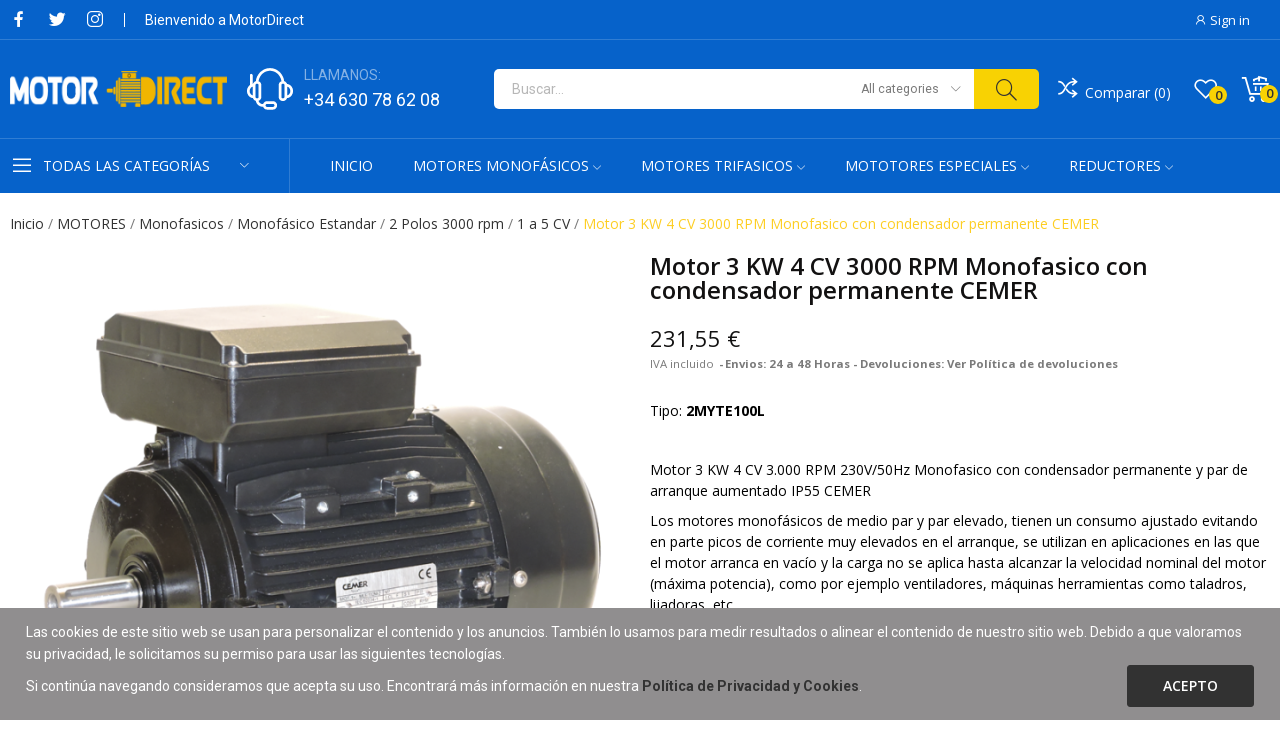

--- FILE ---
content_type: text/html; charset=utf-8
request_url: https://motordirect.es/motor-monofasico-3000-rpm-1-a-5-cv/1211-motor-3-kw-4-cv-3000-rpm-monofasico-con-condensador-permanente-cemer.html
body_size: 32983
content:
<!doctype html>
<html lang="es-ES">

  <head>
    
      
  <meta charset="utf-8">


  <meta http-equiv="x-ua-compatible" content="ie=edge">



  <link rel="canonical" href="https://motordirect.es/motor-monofasico-3000-rpm-1-a-5-cv/1211-motor-3-kw-4-cv-3000-rpm-monofasico-con-condensador-permanente-cemer.html">

  <title>Motor monofásico de 4 CV a 3000 rpm 220V con condensador permanente</title>
  
    
  
  <meta name="description" content="Motor eléctrico de 3 KW 4 CV 3000 RPM Monofásico condensador permanente CEMER a 230/400 V 50Hz. Precios especiales para profesionales.
Entrega en 24-48 horas">
  <meta name="keywords" content="motor, CEMER, 3000 RPM, monofasico, 4 CV, 3 KW, condensador">
        <link rel="canonical" href="https://motordirect.es/motor-monofasico-3000-rpm-1-a-5-cv/1211-motor-3-kw-4-cv-3000-rpm-monofasico-con-condensador-permanente-cemer.html">
    
      
  
  
    <script type="application/ld+json">
  {
    "@context": "https://schema.org",
    "@type": "Organization",
    "name" : "MotorDirect",
    "url" : "https://motordirect.es/",
    "logo": {
      "@type": "ImageObject",
      "url":"https://motordirect.es/img/motordirect-logo-1598872707.jpg"
    }
  }
</script>

<script type="application/ld+json">
  {
    "@context": "https://schema.org",
    "@type": "WebPage",
    "isPartOf": {
      "@type": "WebSite",
      "url":  "https://motordirect.es/",
      "name": "MotorDirect"
    },
    "name": "Motor monofásico de 4 CV a 3000 rpm 220V con condensador permanente",
    "url":  "https://motordirect.es/motor-monofasico-3000-rpm-1-a-5-cv/1211-motor-3-kw-4-cv-3000-rpm-monofasico-con-condensador-permanente-cemer.html"
  }
</script>


  <script type="application/ld+json">
    {
      "@context": "https://schema.org",
      "@type": "BreadcrumbList",
      "itemListElement": [
                      {
              "@type": "ListItem",
              "position": 1,
              "name": "Inicio",
              "item": "https://motordirect.es/"
              },                        {
              "@type": "ListItem",
              "position": 2,
              "name": "MOTORES",
              "item": "https://motordirect.es/6-motores"
              },                        {
              "@type": "ListItem",
              "position": 3,
              "name": "Monofasicos",
              "item": "https://motordirect.es/731-monofasicos"
              },                        {
              "@type": "ListItem",
              "position": 4,
              "name": "Monofásico Estandar",
              "item": "https://motordirect.es/7-motor-monofasico-estandar"
              },                        {
              "@type": "ListItem",
              "position": 5,
              "name": "2 Polos 3000 rpm",
              "item": "https://motordirect.es/9-monofasicos-2-polos-3000-rpm"
              },                        {
              "@type": "ListItem",
              "position": 6,
              "name": "1 a 5 CV",
              "item": "https://motordirect.es/17-motor-monofasico-3000-rpm-1-a-5-cv"
              },                        {
              "@type": "ListItem",
              "position": 7,
              "name": "Motor 3 KW 4 CV 3000 RPM Monofasico con condensador permanente CEMER",
              "item": "https://motordirect.es/motor-monofasico-3000-rpm-1-a-5-cv/1211-motor-3-kw-4-cv-3000-rpm-monofasico-con-condensador-permanente-cemer.html"
              }            ]
          }
  </script>
  
  
  
  
  
    
  

  
    <meta property="og:title" content="Motor monofásico de 4 CV a 3000 rpm 220V con condensador permanente" />
    <meta property="og:description" content="Motor eléctrico de 3 KW 4 CV 3000 RPM Monofásico condensador permanente CEMER a 230/400 V 50Hz. Precios especiales para profesionales.
Entrega en 24-48 horas" />
    <meta property="og:url" content="https://motordirect.es/motor-monofasico-3000-rpm-1-a-5-cv/1211-motor-3-kw-4-cv-3000-rpm-monofasico-con-condensador-permanente-cemer.html" />
    <meta property="og:site_name" content="MotorDirect" />
        



  <meta name="viewport" content="width=device-width, initial-scale=1">



  <link rel="icon" type="image/vnd.microsoft.icon" href="https://motordirect.es/img/favicon.ico0?1610197154">
  <link rel="shortcut icon" type="image/x-icon" href="https://motordirect.es/img/favicon.ico0?1610197154">


    <link rel="stylesheet" href="https://fonts.googleapis.com/css?family=Open+Sans:300,300i,400,400i,600,600i,700,700i,800,800i&amp;display=swap&amp;subset=cyrillic,cyrillic-ext,greek,greek-ext,latin-ext,vietnamese" type="text/css" media="all">
  <link rel="stylesheet" href="https://motordirect.es/themes/theme_optima/assets/cache/theme-7d99aa164.css" type="text/css" media="all">




  

  <script type="text/javascript">
        var CLOSE = "Close Categories";
        var MORE = "More Categories";
        var baseDir = "\/";
        var ceFrontendConfig = {"isEditMode":"","stretchedSectionContainer":"","is_rtl":false};
        var id_lang = 1;
        var isLogged = false;
        var isLoggedWishlist = false;
        var loggin_required = "You have to login to use wishlist";
        var loggin_text = "Login";
        var loggin_url = "https:\/\/motordirect.es\/mi-cuenta";
        var pday_text = "day";
        var pdays_text = "days";
        var phour_text = "hour";
        var phours_text = "hours";
        var pmin_text = "min";
        var pmins_text = "mins";
        var pos_ajaxtab = "https:\/\/motordirect.es\/module\/posthemeoptions\/ajax";
        var pos_cart_count = 0;
        var pos_fakeorder = {"products":[],"frame_time":"60","time_first":"3000","time_between":"5000","time_display":"7000","content_text":"Someone has purchased","button_text":"View product","ago_text":"ago","minute_text":"minute","minutes_text":"minutes","hour_text":"hour","hours_text":"hours"};
        var pos_subscription = "https:\/\/motordirect.es\/module\/posthemeoptions\/subscription";
        var poscompare = {"nbProducts":0,"IdProducts":null,"success_text":"Producto a\u00f1adido para comparar","compare_url":"https:\/\/motordirect.es\/module\/poscompare\/comparePage","compare_text":"Ver productos comparados"};
        var possearch_number = 10;
        var prestashop = {"cart":{"products":[],"totals":{"total":{"type":"total","label":"Total","amount":0,"value":"0,00\u00a0\u20ac"},"total_including_tax":{"type":"total","label":"Total (IVA Incluido)","amount":0,"value":"0,00\u00a0\u20ac"},"total_excluding_tax":{"type":"total","label":"Total (sin IVA)","amount":0,"value":"0,00\u00a0\u20ac"}},"subtotals":{"products":{"type":"products","label":"Subtotal","amount":0,"value":"0,00\u00a0\u20ac"},"discounts":null,"shipping":{"type":"shipping","label":"Transporte","amount":0,"value":""},"tax":{"type":"tax","label":"Impuestos incluidos","amount":0,"value":"0,00\u00a0\u20ac"}},"products_count":0,"summary_string":"0 art\u00edculos","vouchers":{"allowed":1,"added":[]},"discounts":[],"minimalPurchase":22,"minimalPurchaseRequired":"Se necesita una compra m\u00ednima total de 22,00\u00a0\u20ac (impuestos exc.) para validar su pedido. En este momento el valor total de su carrito es de 0,00\u00a0\u20ac (impuestos exc.)."},"currency":{"id":1,"name":"Euro","iso_code":"EUR","iso_code_num":"978","sign":"\u20ac"},"customer":{"lastname":null,"firstname":null,"email":null,"birthday":null,"newsletter":null,"newsletter_date_add":null,"optin":null,"website":null,"company":null,"siret":null,"ape":null,"is_logged":false,"gender":{"type":null,"name":null},"addresses":[]},"country":{"id_zone":"9","id_currency":"1","call_prefix":"34","iso_code":"ES","active":"1","contains_states":"1","need_identification_number":"1","need_zip_code":"1","zip_code_format":"NNNNN","display_tax_label":"1","name":"Espa\u00f1a","id":6},"language":{"name":"Espa\u00f1ol (Spanish)","iso_code":"es","locale":"es-ES","language_code":"es","active":"1","is_rtl":"0","date_format_lite":"d\/m\/Y","date_format_full":"d\/m\/Y H:i:s","id":1},"page":{"title":"","canonical":"https:\/\/motordirect.es\/motor-monofasico-3000-rpm-1-a-5-cv\/1211-motor-3-kw-4-cv-3000-rpm-monofasico-con-condensador-permanente-cemer.html","meta":{"title":"Motor monof\u00e1sico de 4 CV a 3000 rpm 220V con condensador permanente","description":"Motor el\u00e9ctrico de 3 KW 4 CV 3000 RPM Monof\u00e1sico condensador permanente CEMER a 230\/400 V 50Hz. Precios especiales para profesionales.\r\nEntrega en 24-48 horas","keywords":"motor, CEMER, 3000 RPM, monofasico, 4 CV, 3 KW, condensador","robots":"index"},"page_name":"product","body_classes":{"lang-es":true,"lang-rtl":false,"country-ES":true,"currency-EUR":true,"layout-full-width":true,"page-product":true,"tax-display-enabled":true,"page-customer-account":false,"product-id-1211":true,"product-Motor 3 KW 4 CV 3000 RPM Monofasico con condensador permanente CEMER":true,"product-id-category-17":true,"product-id-manufacturer-2":true,"product-id-supplier-0":true,"product-available-for-order":true},"admin_notifications":[],"password-policy":{"feedbacks":{"0":"Muy d\u00e9bil","1":"D\u00e9bil","2":"Promedio","3":"Fuerte","4":"Muy fuerte","Straight rows of keys are easy to guess":"Una serie seguida de teclas de la misma fila es f\u00e1cil de adivinar","Short keyboard patterns are easy to guess":"Los patrones de teclado cortos son f\u00e1ciles de adivinar","Use a longer keyboard pattern with more turns":"Usa un patr\u00f3n de teclado m\u00e1s largo y con m\u00e1s giros","Repeats like \"aaa\" are easy to guess":"Las repeticiones como \u00abaaa\u00bb son f\u00e1ciles de adivinar","Repeats like \"abcabcabc\" are only slightly harder to guess than \"abc\"":"Las repeticiones como \"abcabcabc\" son solo un poco m\u00e1s dif\u00edciles de adivinar que \"abc\"","Sequences like abc or 6543 are easy to guess":"Las secuencias como \"abc\" o \"6543\" son f\u00e1ciles de adivinar","Recent years are easy to guess":"Los a\u00f1os recientes son f\u00e1ciles de adivinar","Dates are often easy to guess":"Las fechas suelen ser f\u00e1ciles de adivinar","This is a top-10 common password":"Esta es una de las 10 contrase\u00f1as m\u00e1s comunes","This is a top-100 common password":"Esta es una de las 100 contrase\u00f1as m\u00e1s comunes","This is a very common password":"Esta contrase\u00f1a es muy com\u00fan","This is similar to a commonly used password":"Esta contrase\u00f1a es similar a otras contrase\u00f1as muy usadas","A word by itself is easy to guess":"Una palabra que por s\u00ed misma es f\u00e1cil de adivinar","Names and surnames by themselves are easy to guess":"Los nombres y apellidos completos son f\u00e1ciles de adivinar","Common names and surnames are easy to guess":"Los nombres comunes y los apellidos son f\u00e1ciles de adivinar","Use a few words, avoid common phrases":"Usa varias palabras, evita frases comunes","No need for symbols, digits, or uppercase letters":"No se necesitan s\u00edmbolos, d\u00edgitos o letras may\u00fasculas","Avoid repeated words and characters":"Evita repetir palabras y caracteres","Avoid sequences":"Evita secuencias","Avoid recent years":"Evita a\u00f1os recientes","Avoid years that are associated with you":"Evita a\u00f1os que puedan asociarse contigo","Avoid dates and years that are associated with you":"Evita a\u00f1os y fechas que puedan asociarse contigo","Capitalization doesn't help very much":"Las may\u00fasculas no ayudan mucho","All-uppercase is almost as easy to guess as all-lowercase":"Todo en may\u00fasculas es casi tan f\u00e1cil de adivinar como en min\u00fasculas","Reversed words aren't much harder to guess":"Las palabras invertidas no son mucho m\u00e1s dif\u00edciles de adivinar","Predictable substitutions like '@' instead of 'a' don't help very much":"Las sustituciones predecibles como usar \"@\" en lugar de \"a\" no ayudan mucho","Add another word or two. Uncommon words are better.":"A\u00f1ade una o dos palabras m\u00e1s. Es mejor usar palabras poco habituales."}}},"shop":{"name":"MotorDirect","logo":"https:\/\/motordirect.es\/img\/motordirect-logo-1598872707.jpg","stores_icon":"https:\/\/motordirect.es\/img\/logo_stores.png","favicon":"https:\/\/motordirect.es\/img\/favicon.ico0"},"core_js_public_path":"\/themes\/","urls":{"base_url":"https:\/\/motordirect.es\/","current_url":"https:\/\/motordirect.es\/motor-monofasico-3000-rpm-1-a-5-cv\/1211-motor-3-kw-4-cv-3000-rpm-monofasico-con-condensador-permanente-cemer.html","shop_domain_url":"https:\/\/motordirect.es","img_ps_url":"https:\/\/motordirect.es\/img\/","img_cat_url":"https:\/\/motordirect.es\/img\/c\/","img_lang_url":"https:\/\/motordirect.es\/img\/l\/","img_prod_url":"https:\/\/motordirect.es\/img\/p\/","img_manu_url":"https:\/\/motordirect.es\/img\/m\/","img_sup_url":"https:\/\/motordirect.es\/img\/su\/","img_ship_url":"https:\/\/motordirect.es\/img\/s\/","img_store_url":"https:\/\/motordirect.es\/img\/st\/","img_col_url":"https:\/\/motordirect.es\/img\/co\/","img_url":"https:\/\/motordirect.es\/themes\/theme_optima\/assets\/img\/","css_url":"https:\/\/motordirect.es\/themes\/theme_optima\/assets\/css\/","js_url":"https:\/\/motordirect.es\/themes\/theme_optima\/assets\/js\/","pic_url":"https:\/\/motordirect.es\/upload\/","theme_assets":"https:\/\/motordirect.es\/themes\/theme_optima\/assets\/","theme_dir":"https:\/\/motordirect.es\/themes\/theme_optima\/","pages":{"address":"https:\/\/motordirect.es\/direccion","addresses":"https:\/\/motordirect.es\/direcciones","authentication":"https:\/\/motordirect.es\/iniciar-sesion","manufacturer":"https:\/\/motordirect.es\/marcas","cart":"https:\/\/motordirect.es\/carrito","category":"https:\/\/motordirect.es\/index.php?controller=category","cms":"https:\/\/motordirect.es\/index.php?controller=cms","contact":"https:\/\/motordirect.es\/contactenos","discount":"https:\/\/motordirect.es\/descuento","guest_tracking":"https:\/\/motordirect.es\/seguimiento-pedido-invitado","history":"https:\/\/motordirect.es\/historial-compra","identity":"https:\/\/motordirect.es\/datos-personales","index":"https:\/\/motordirect.es\/","my_account":"https:\/\/motordirect.es\/mi-cuenta","order_confirmation":"https:\/\/motordirect.es\/confirmacion-pedido","order_detail":"https:\/\/motordirect.es\/index.php?controller=order-detail","order_follow":"https:\/\/motordirect.es\/seguimiento-pedido","order":"https:\/\/motordirect.es\/pedido","order_return":"https:\/\/motordirect.es\/index.php?controller=order-return","order_slip":"https:\/\/motordirect.es\/facturas-abono","pagenotfound":"https:\/\/motordirect.es\/pagina-no-encontrada","password":"https:\/\/motordirect.es\/recuperar-contrase\u00f1a","pdf_invoice":"https:\/\/motordirect.es\/index.php?controller=pdf-invoice","pdf_order_return":"https:\/\/motordirect.es\/index.php?controller=pdf-order-return","pdf_order_slip":"https:\/\/motordirect.es\/index.php?controller=pdf-order-slip","prices_drop":"https:\/\/motordirect.es\/ofertas","product":"https:\/\/motordirect.es\/index.php?controller=product","registration":"https:\/\/motordirect.es\/index.php?controller=registration","search":"https:\/\/motordirect.es\/busqueda","sitemap":"https:\/\/motordirect.es\/mapa del sitio","stores":"https:\/\/motordirect.es\/tiendas","supplier":"https:\/\/motordirect.es\/proveedor","new_products":"https:\/\/motordirect.es\/novedades","brands":"https:\/\/motordirect.es\/marcas","register":"https:\/\/motordirect.es\/index.php?controller=registration","order_login":"https:\/\/motordirect.es\/pedido?login=1"},"alternative_langs":[],"actions":{"logout":"https:\/\/motordirect.es\/?mylogout="},"no_picture_image":{"bySize":{"small_default":{"url":"https:\/\/motordirect.es\/img\/p\/es-default-small_default.jpg","width":98,"height":98},"cart_default":{"url":"https:\/\/motordirect.es\/img\/p\/es-default-cart_default.jpg","width":125,"height":125},"home_default":{"url":"https:\/\/motordirect.es\/img\/p\/es-default-home_default.jpg","width":400,"height":400},"medium_default":{"url":"https:\/\/motordirect.es\/img\/p\/es-default-medium_default.jpg","width":600,"height":600},"large_default":{"url":"https:\/\/motordirect.es\/img\/p\/es-default-large_default.jpg","width":800,"height":800}},"small":{"url":"https:\/\/motordirect.es\/img\/p\/es-default-small_default.jpg","width":98,"height":98},"medium":{"url":"https:\/\/motordirect.es\/img\/p\/es-default-home_default.jpg","width":400,"height":400},"large":{"url":"https:\/\/motordirect.es\/img\/p\/es-default-large_default.jpg","width":800,"height":800},"legend":""}},"configuration":{"display_taxes_label":true,"display_prices_tax_incl":true,"is_catalog":false,"show_prices":true,"opt_in":{"partner":true},"quantity_discount":{"type":"price","label":"Precio unitario"},"voucher_enabled":1,"return_enabled":1},"field_required":[],"breadcrumb":{"links":[{"title":"Inicio","url":"https:\/\/motordirect.es\/"},{"title":"MOTORES","url":"https:\/\/motordirect.es\/6-motores"},{"title":"Monofasicos","url":"https:\/\/motordirect.es\/731-monofasicos"},{"title":"Monof\u00e1sico Estandar","url":"https:\/\/motordirect.es\/7-motor-monofasico-estandar"},{"title":"2 Polos 3000 rpm","url":"https:\/\/motordirect.es\/9-monofasicos-2-polos-3000-rpm"},{"title":"1 a 5 CV","url":"https:\/\/motordirect.es\/17-motor-monofasico-3000-rpm-1-a-5-cv"},{"title":"Motor 3 KW 4 CV 3000 RPM Monofasico con condensador permanente CEMER","url":"https:\/\/motordirect.es\/motor-monofasico-3000-rpm-1-a-5-cv\/1211-motor-3-kw-4-cv-3000-rpm-monofasico-con-condensador-permanente-cemer.html"}],"count":7},"link":{"protocol_link":"https:\/\/","protocol_content":"https:\/\/"},"time":1768550144,"static_token":"b3e7d5ff085b9c1460c82682eb54f370","token":"edc212b020a41e9a0a58624121f35c12","debug":false};
        var psec_text = "sec";
        var psecs_text = "secs";
        var psemailsubscription_subscription = "https:\/\/motordirect.es\/module\/ps_emailsubscription\/subscription";
        var psr_icon_color = "#F19D76";
        var qm_icon_color = "#F19D76";
        var static_token = "b3e7d5ff085b9c1460c82682eb54f370";
        var view_more = "View all";
        var wishlistProductsIdsobject = [];
      </script>



  
<style type="text/css">
.animation1 {
	 -webkit-transition-duration: 500ms !important;
    -moz-transition-duration: 500ms !important;
    -o-transition-duration: 500ms !important;
    transition-duration: 500ms !important;
}

</style><style type="text/css">
#poscookielaw {
	background-color: #908E8F;     color: #ffffff; }
#poscookielaw p {
    color: #ffffff; }
</style><style>
            .quickmenu-mobile-wrapper .quickmenu-item .block-title{
            color: #000000;
        }
    </style><script async src="https://www.googletagmanager.com/gtag/js?id=G-W9HZ1WZC0H"></script>
<script>
  window.dataLayer = window.dataLayer || [];
  function gtag(){dataLayer.push(arguments);}
  gtag('js', new Date());
  gtag(
    'config',
    'G-W9HZ1WZC0H',
    {
      'debug_mode':false
                      }
  );
</script>




    
  <meta property="og:type" content="product">
  <meta property="og:url" content="https://motordirect.es/motor-monofasico-3000-rpm-1-a-5-cv/1211-motor-3-kw-4-cv-3000-rpm-monofasico-con-condensador-permanente-cemer.html">
  <meta property="og:title" content="Motor monofásico de 4 CV a 3000 rpm 220V con condensador permanente">
  <meta property="og:site_name" content="MotorDirect">
  <meta property="og:description" content="Motor eléctrico de 3 KW 4 CV 3000 RPM Monofásico condensador permanente CEMER a 230/400 V 50Hz. Precios especiales para profesionales.
Entrega en 24-48 horas">
  <meta property="og:image" content="https://motordirect.es/3451-large_default/motor-3-kw-4-cv-3000-rpm-monofasico-con-condensador-permanente-cemer.jpg">
      <meta property="product:pretax_price:amount" content="191.36">
    <meta property="product:pretax_price:currency" content="EUR">
    <meta property="product:price:amount" content="231.55">
    <meta property="product:price:currency" content="EUR">
      <meta property="product:weight:value" content="25.000000">
  <meta property="product:weight:units" content="kg">
  
  </head>

  <body id="product" class=" lang-es country-es currency-eur layout-full-width page-product tax-display-enabled product-id-1211 product-motor-3-kw-4-cv-3000-rpm-monofasico-con-condensador-permanente-cemer product-id-category-17 product-id-manufacturer-2 product-id-supplier-0 product-available-for-order elementor-page elementor-page-1211030101  has-quickmenu no-buynow layout_wide sidebar_narrow product-grid-style1 product-grid-align-default  ">
     
      <div class="quickmenu-mobile">
    <div class="quickmenu-mobile-wrapper">
                                    <div class="quickmenu-item quickmenu-link"   onclick="window.open('https://motordirect.es/','_self')">
                    <div class="block-icon">
                                                                                    <img class="svg pack1 invisible" src="/modules/posquickmenu/views/img/reassurance/pack1/House.svg">
                                                                        </div>
                    <div class="block-title">Inicio</div>                </div>
                        
                                    <div class="quickmenu-item quickmenu-cart"  onclick="window.open('https://motordirect.es/carrito?action=show','_self')">
                    <div class="block-icon">
                                                                                    <img class="svg pack1 invisible" src="/modules/posquickmenu/views/img/reassurance/pack1/FullShoppingCart.svg">
                                                                            <span class="qm-count" id="qmcart-count"></span>
                    </div>
                    <div class="block-title">Carrito</div>
                </div>
                        
            </div>
</div>

    

    <main>
      
              

      <header id="header" class="use-sticky">
        
              <link rel="stylesheet" type="text/css" href="https://fonts.googleapis.com/css?family=Roboto:100,100italic,200,200italic,300,300italic,400,400italic,500,500italic,600,600italic,700,700italic,800,800italic,900,900italic|Roboto+Slab:100,100italic,200,200italic,300,300italic,400,400italic,500,500italic,600,600italic,700,700italic,800,800italic,900,900italic"><link rel="stylesheet" href="/modules/creativeelements/views/css/ce/global-1.css?1735572609"><link rel="stylesheet" href="/modules/creativeelements/views/css/ce/168010000.css?1761934051">        
        <div class="elementor elementor-168010000">
            <div class="elementor-inner">
                <div class="elementor-section-wrap">
                            <section data-id="ludamoz" class="elementor-element elementor-element-ludamoz elementor-section-boxed elementor-section-height-default elementor-section-height-default elementor-section-content-middle elementor-hidden-tablet elementor-hidden-phone elementor-section elementor-top-section" data-element_type="section">
        
                    <div class="elementor-container elementor-column-gap-default">
                <div class="elementor-row">
                <div data-id="gbfrcpq" class="elementor-element elementor-element-gbfrcpq elementor-column elementor-col-33 elementor-top-column" data-element_type="column">
            <div class="elementor-column-wrap elementor-element-populated">
                            <div class="elementor-widget-wrap">
                <div data-id="koptamw" class="elementor-element elementor-element-koptamw pewidth-inline not-spacing elementor-widget elementor-widget-pos_social" data-settings="{&quot;block_width&quot;:&quot;inline&quot;}" data-element_type="pos_social.default">
                <div class="elementor-widget-container">
            		<div class="pos-socials-widget">
			<ul>
								<li>
						<a href="#" target="_blank" title="facebook"><i class="ecolife-icon ei-facebook"></i></a>
					</li>
									<li>
						<a href="#" target="_blank" title="twitter"><i class="ecolife-icon ei-twitter"></i></a>
					</li>
									<li>
						<a href="#" target="_blank" title="instagram"><i class="ecolife-icon ei-instagram"></i></a>
					</li>
							</ul>
		</div>
		        </div>
                </div>
                <div data-id="huwcbhl" class="elementor-element elementor-element-huwcbhl pewidth-inline elementor-widget elementor-widget-text-editor" data-element_type="text-editor.default">
                <div class="elementor-widget-container">
                    <div class="elementor-text-editor elementor-clearfix"><p>Bienvenido a MotorDirect</p></div>
                </div>
                </div>
                        </div>
            </div>
        </div>
                <div data-id="hrblqwq" class="elementor-element elementor-element-hrblqwq elementor-column elementor-col-66 elementor-top-column" data-element_type="column">
            <div class="elementor-column-wrap elementor-element-populated">
                            <div class="elementor-widget-wrap">
                <div data-id="hytljbu" class="elementor-element elementor-element-hytljbu button-layout-icon_text pewidth-inline pos-dropdown-right elementor-widget elementor-widget-posAccount" data-settings="{&quot;button_layout&quot;:&quot;icon_text&quot;,&quot;search_width&quot;:&quot;inline&quot;}" data-element_type="posAccount.default">
                <div class="elementor-widget-container">
            		<div class="pos-account pos-header-element ">
							<a href="https://motordirect.es/mi-cuenta" class="account-login" >
					<i class="icon-rt-user"></i>
											<span>Sign in</span>
									</a>
								</div>
		        </div>
                </div>
                <div data-id="enmfjop" class="elementor-element elementor-element-enmfjop currency-layout-symbol_name pos-dropdown-left pewidth-inline elementor-widget elementor-widget-pos_currency" data-settings="{&quot;search_width&quot;:&quot;inline&quot;}" data-element_type="pos_currency.default">
                <div class="elementor-widget-container">
                    </div>
                </div>
                <div data-id="dqniglh" class="elementor-element elementor-element-dqniglh language-layout-flag_name pos-dropdown-right pewidth-inline elementor-widget elementor-widget-pos_language" data-settings="{&quot;search_width&quot;:&quot;inline&quot;}" data-element_type="pos_language.default">
                <div class="elementor-widget-container">
                    </div>
                </div>
                        </div>
            </div>
        </div>
                        </div>
            </div>
        </section>
                <section data-id="queboyo" class="elementor-element elementor-element-queboyo elementor-section-stretched elementor-section-boxed elementor-section-height-default elementor-section-height-default elementor-section-content-middle elementor-hidden-tablet elementor-hidden-phone elementor-section elementor-top-section" data-element_type="section">
        
                    <div class="elementor-container elementor-column-gap-default">
                <div class="elementor-row">
                <div data-id="eerkgsw" class="elementor-element elementor-element-eerkgsw elementor-column elementor-col-25 elementor-top-column" data-element_type="column">
            <div class="elementor-column-wrap elementor-element-populated">
                            <div class="elementor-widget-wrap">
                <div data-id="yrqcubp" class="elementor-element elementor-element-yrqcubp elementor-widget elementor-widget-posLogo" data-element_type="posLogo.default">
                <div class="elementor-widget-container">
            			<div id="_desktop_logo">
				<a href="https://motordirect.es/" class="site-logo">
					<img src="/img/motordirect-logo-1598872707.jpg" alt="MotorDirect" />
				</a>
			</div>
			        </div>
                </div>
                        </div>
            </div>
        </div>
                <div data-id="tsyuuxv" class="elementor-element elementor-element-tsyuuxv elementor-column elementor-col-25 elementor-top-column" data-element_type="column">
            <div class="elementor-column-wrap elementor-element-populated">
                            <div class="elementor-widget-wrap">
                <div data-id="itgdrum" class="elementor-element elementor-element-itgdrum contact-position-left pewidth-inline contact-display-2-row contact-vertical-align-middle elementor-widget elementor-widget-pos_contact" data-settings="{&quot;search_width&quot;:&quot;inline&quot;}" data-element_type="pos_contact.default">
                <div class="elementor-widget-container">
            <div class="box-contact"><figure class="contact-img"><img src="/img/cms/mark_icon_contact.png" loading="lazy" alt=""></figure><div class="contact-content"><p class="title-contact">LLAMANOS:</p><a class="number-contact" href="tel:+34 630 78 62 08">+34 630 78 62 08</a></div></div>        </div>
                </div>
                        </div>
            </div>
        </div>
                <div data-id="lydxdil" class="elementor-element elementor-element-lydxdil elementor-column elementor-col-25 elementor-top-column" data-element_type="column">
            <div class="elementor-column-wrap elementor-element-populated">
                            <div class="elementor-widget-wrap">
                <div data-id="pwdueai" class="elementor-element elementor-element-pwdueai classic elementor-search--button-type-icon pewidth-fullwidth elementor-search--categories-right elementor-widget elementor-widget-posSearch" data-settings="{&quot;search_width&quot;:&quot;fullwidth&quot;,&quot;search_type&quot;:&quot;classic&quot;}" data-element_type="posSearch.default">
                <div class="elementor-widget-container">
            <div class="pos-search-wrapper">
	<form class="pos-search pos-search-categories  search-classic" role="search" action="//motordirect.es/busqueda" data-search-controller-url="//motordirect.es/busqueda" method="get">
						<div class="pos-search__container">
					<div class="search-input-container">
												<input type="hidden" name="order" value="product.position.desc">
						<input class="pos-search__input" type="search" name="s" autocomplete="off" placeholder="Buscar..." />
													<input type="hidden" name="cat" value="" id="search-cat">
							<div class="search-category-items">             	
								<a href="#" class="search-selected-cat" data-id="0"><span>All categories</span><i class="icon-rt-arrow-down"></i></a> 
								<ul class="dropdown-search">
									<li><a href="#" class="search-cat-value" data-id="0">All categories</a></li>
									<li class="search-cat-item cat-level-2" date-depth="2"><a href="#" class="search-cat-value" data-id="4">Motoreductores</a></li><li class="search-cat-item cat-level-3"><a href="#" class="search-cat-value" data-id="74">Reductores Sin fin-Corona</a></li><li class="search-cat-item cat-level-3"><a href="#" class="search-cat-value" data-id="809">Variadores mecánicos</a></li><li class="search-cat-item cat-level-3"><a href="#" class="search-cat-value" data-id="810">Motorreductores para equipamientos de granjas</a></li><li class="search-cat-item cat-level-3"><a href="#" class="search-cat-value" data-id="811">Reductores de engranajes</a></li><li class="search-cat-item cat-level-3"><a href="#" class="search-cat-value" data-id="812">Accesorios</a></li><li class="search-cat-item cat-level-2" date-depth="2"><a href="#" class="search-cat-value" data-id="6">MOTORES</a></li><li class="search-cat-item cat-level-3" date-depth="3"><a href="#" class="search-cat-value" data-id="731">Monofasicos</a></li><li class="search-cat-item cat-level-4" date-depth="4"><a href="#" class="search-cat-value" data-id="7">Monofásico Estandar</a></li><li class="search-cat-item cat-level-5" date-depth="5"><a href="#" class="search-cat-value" data-id="9">2 Polos 3000 rpm</a></li><li class="search-cat-item cat-level-5" date-depth="5"><a href="#" class="search-cat-value" data-id="10">4 Polos 1500 rpm</a></li><li class="search-cat-item cat-level-5" date-depth="5"><a href="#" class="search-cat-value" data-id="11">6 Polos 1000 rpm</a></li><li class="search-cat-item cat-level-4" date-depth="4"><a href="#" class="search-cat-value" data-id="732">Motor monofásico alto par</a></li><li class="search-cat-item cat-level-5" date-depth="5"><a href="#" class="search-cat-value" data-id="734">2 Polos 3000 rpm</a></li><li class="search-cat-item cat-level-5" date-depth="5"><a href="#" class="search-cat-value" data-id="740">4 Polos 1500 rpm</a></li><li class="search-cat-item cat-level-3" date-depth="3"><a href="#" class="search-cat-value" data-id="733">Trifasicos</a></li><li class="search-cat-item cat-level-4" date-depth="4"><a href="#" class="search-cat-value" data-id="8">Trifasicos IE1</a></li><li class="search-cat-item cat-level-5" date-depth="5"><a href="#" class="search-cat-value" data-id="12">2 Polos 3000 rpm</a></li><li class="search-cat-item cat-level-5" date-depth="5"><a href="#" class="search-cat-value" data-id="13">4 Polos 1500 rpm</a></li><li class="search-cat-item cat-level-5" date-depth="5"><a href="#" class="search-cat-value" data-id="14">6 Polos 1000 rpm</a></li><li class="search-cat-item cat-level-5" date-depth="5"><a href="#" class="search-cat-value" data-id="15">8 Polos 750 rpm</a></li><li class="search-cat-item cat-level-4" date-depth="4"><a href="#" class="search-cat-value" data-id="50">Trifasicos IE2</a></li><li class="search-cat-item cat-level-5" date-depth="5"><a href="#" class="search-cat-value" data-id="51">2 Polos 3000 rpm</a></li><li class="search-cat-item cat-level-5" date-depth="5"><a href="#" class="search-cat-value" data-id="52">4 Polos 1500 rpm</a></li><li class="search-cat-item cat-level-5" date-depth="5"><a href="#" class="search-cat-value" data-id="53">6 Polos 1000 rpm</a></li><li class="search-cat-item cat-level-5"><a href="#" class="search-cat-value" data-id="814">8 Polos 750 rpm</a></li><li class="search-cat-item cat-level-4" date-depth="4"><a href="#" class="search-cat-value" data-id="743">Trifásicos IE3</a></li><li class="search-cat-item cat-level-5" date-depth="5"><a href="#" class="search-cat-value" data-id="745">2 Polos 3000 rpm</a></li><li class="search-cat-item cat-level-5" date-depth="5"><a href="#" class="search-cat-value" data-id="746">4 Polos 1500 rpm</a></li><li class="search-cat-item cat-level-5" date-depth="5"><a href="#" class="search-cat-value" data-id="747">6 Polos 1000 rpm</a></li><li class="search-cat-item cat-level-5"><a href="#" class="search-cat-value" data-id="813">8 Polos 750 rpm</a></li><li class="search-cat-item cat-level-3" date-depth="3"><a href="#" class="search-cat-value" data-id="744">Especiales</a></li><li class="search-cat-item cat-level-4" date-depth="4"><a href="#" class="search-cat-value" data-id="785">Con Electro-Freno</a></li><li class="search-cat-item cat-level-5" date-depth="5"><a href="#" class="search-cat-value" data-id="786">2 Polos 3000 rpm</a></li><li class="search-cat-item cat-level-5" date-depth="5"><a href="#" class="search-cat-value" data-id="787">4 Polos 1500 rpm</a></li><li class="search-cat-item cat-level-5" date-depth="5"><a href="#" class="search-cat-value" data-id="788">6 Polos 1000 rpm</a></li><li class="search-cat-item cat-level-4"><a href="#" class="search-cat-value" data-id="695">ANTIDEFLAGRANTES</a></li><li class="search-cat-item cat-level-4"><a href="#" class="search-cat-value" data-id="817">ANTIEXPLOSIVOS</a></li><li class="search-cat-item cat-level-4" date-depth="4"><a href="#" class="search-cat-value" data-id="769">2 Velocidades</a></li><li class="search-cat-item cat-level-5" date-depth="5"><a href="#" class="search-cat-value" data-id="770">1500/3000 rpm</a></li><li class="search-cat-item cat-level-5" date-depth="5"><a href="#" class="search-cat-value" data-id="771">1000/1500 rpm</a></li><li class="search-cat-item cat-level-5" date-depth="5"><a href="#" class="search-cat-value" data-id="772">750/1500 rpm</a></li><li class="search-cat-item cat-level-4"><a href="#" class="search-cat-value" data-id="818">VENTILACIÓN INDEPENDIENTE</a></li><li class="search-cat-item cat-level-2"><a href="#" class="search-cat-value" data-id="3">Ver Ofertas</a></li><li class="search-cat-item cat-level-2" date-depth="2"><a href="#" class="search-cat-value" data-id="806">Accesorios</a></li><li class="search-cat-item cat-level-3"><a href="#" class="search-cat-value" data-id="815">Acesorios para motores</a></li><li class="search-cat-item cat-level-3"><a href="#" class="search-cat-value" data-id="816">Acesorios para reductores</a></li>
								</ul>
							</div>
												<span class="search-clear unvisible"></span> 
					</div>
										<button class="pos-search__submit" type="submit">
													<i class="icon-rt-magnifier" aria-hidden="true"></i>
											</button>
																			</div>
				<div class="pos-search__result unvisible"></div>
        	</form>
</div>
        </div>
                </div>
                        </div>
            </div>
        </div>
                <div data-id="xqczgrv" class="elementor-element elementor-element-xqczgrv elementor-column elementor-col-25 elementor-top-column" data-element_type="column">
            <div class="elementor-column-wrap elementor-element-populated">
                            <div class="elementor-widget-wrap">
                <div data-id="axcuqgt" class="elementor-element elementor-element-axcuqgt button-layout-icon_text pewidth-inline elementor-widget elementor-widget-posCompare" data-settings="{&quot;search_width&quot;:&quot;inline&quot;}" data-element_type="posCompare.default">
                <div class="elementor-widget-container">
            <div class="compare-top">
	<a href="https://motordirect.es/module/poscompare/comparePage">
					<i class="icon-rt-ios-shuffle-strong"></i> 
				 
		<span class="compare-top-text">Comparar</span>
		<span class="compare-top-count"><span id="poscompare-nb">0</span></span>
	</a>
</div>
<script type="text/javascript">
var baseDir ='https://motordirect.es/'; 
</script>
        </div>
                </div>
                <div data-id="tfovrnl" class="elementor-element elementor-element-tfovrnl button-layout-icon pewidth-inline elementor-widget elementor-widget-posWishlist" data-settings="{&quot;search_width&quot;:&quot;inline&quot;}" data-element_type="posWishlist.default">
                <div class="elementor-widget-container">
            <div class="wishlist-top"> 
<a class="" href="https://motordirect.es/module/poswishlist/mywishlist">
		<i class="wishlist-top-icon icon-rt-heart2"></i> 
		<span class="wishlist-top-text">Wishlist</span>
	<span class="wishlist-top-count">0</span>
</a>
</div>        </div>
                </div>
                <div data-id="srkogsd" class="elementor-element elementor-element-srkogsd button-layout-icon pewidth-inline elementor-widget elementor-widget-posCart" data-settings="{&quot;search_width&quot;:&quot;inline&quot;}" data-element_type="posCart.default">
                <div class="elementor-widget-container">
            <div id="_desktop_cart_block">
  <div class="blockcart cart-preview cart-default" data-refresh-url="//motordirect.es/module/posshoppingcart/ajax" data-cartitems="0">
     <a rel="nofollow" href="//motordirect.es/carrito?action=show">
                <i class="icon-rt-FullShoppingCart"></i>
                <span class="cart-products-total">0,00 €</span>
        <span class="cart-products-count">0</span>
    </a>
	           <div class="popup_cart popup-dropdown">
          <ul>
                      </ul>
          <div class="price_content">
            
              
<div class="cart-detailed-totals js-cart-detailed-totals">
  
  <div class="card-block cart-detailed-subtotals js-cart-detailed-subtotals">
                  <div class="cart-summary-line" id="cart-subtotal-products">
          <span class="label js-subtotal">
                          0 artículos
                      </span>
          <span class="value">
            0,00 €
          </span>
                  </div>
                                          </div>
  
  
    <div class="card-block cart-summary-totals js-cart-summary-totals">

  
          <div class="cart-summary-line cart-total">
        <span class="label">Total&nbsp;(IVA incluido)</span>
        <span class="value">0,00 €</span>
      </div>
      

  
          <div class="cart-summary-line">
        <span class="label sub">Impuestos incluidos:</span>
        <span class="value sub">0,00 €</span>
      </div>
      

</div>
  
  </div>

            
          </div>
          <div class="checkout">
            <a href="//motordirect.es/carrito?action=show" class="btn btn-primary">Tramitar Pedido</a> 
          </div>
      </div>
    	  </div>
</div>
        </div>
                </div>
                        </div>
            </div>
        </div>
                        </div>
            </div>
        </section>
                <section data-id="lmdgmds" class="elementor-element elementor-element-lmdgmds elementor-section-boxed elementor-section-height-default elementor-section-height-default elementor-section-content-middle sticky-inner elementor-hidden-tablet elementor-hidden-phone elementor-section elementor-top-section" data-element_type="section">
        
                    <div class="elementor-container elementor-column-gap-default">
                <div class="elementor-row">
                <div data-id="pafntib" class="elementor-element elementor-element-pafntib min-column-desktop elementor-column elementor-col-33 elementor-top-column" data-element_type="column">
            <div class="elementor-column-wrap elementor-element-populated">
                            <div class="elementor-widget-wrap">
                <div data-id="visljgy" class="elementor-element elementor-element-visljgy pewidth-fullwidth elementor-widget elementor-widget-pos_menu" data-settings="{&quot;search_width&quot;:&quot;fullwidth&quot;}" data-element_type="pos_menu.default">
                <div class="elementor-widget-container">
            <div id="_desktop_vegamenu" class="main-menu">  
<div class="pos-menu-vertical behaviour-2" data-more-less="9">
	<h3 class="title_vertical hidden-md-down"><i class="icon-rt-bars-solid"></i>Todas las categorías </h3>
	<ul class="menu-content"> 
			 			
				<li class=" menu-item menu-item1   ">
					
					<a  style="" href="https://motordirect.es/" >
						
												<span>Inicio</span>
																		 
					</a>
																									</li>
			 			
				<li class=" menu-item menu-item2   ">
					
					<a  style="" href="https://motordirect.es/731-monofasicos" >
						
												<span>Motores monofásicos</span>
																		 <i class="hidden-md-down icon_sub icon-rt-arrow-right"></i> 
					</a>
																											<span class="icon-drop-mobile"><i class="material-icons add">add</i><i class="material-icons remove">remove </i></span><ul class="menu-dropdown cat-drop-menu menu_slidedown"><li><a href="https://motordirect.es/7-motor-monofasico-estandar" class=""><span>Monofásico Estandar</span></a><span class="icon-drop-mobile"><i class="material-icons add">add</i><i class="material-icons remove">remove </i></span><ul class="menu-dropdown cat-drop-menu "><li><a href="https://motordirect.es/9-monofasicos-2-polos-3000-rpm" class=""><span>2 Polos 3000 rpm</span></a><span class="icon-drop-mobile"><i class="material-icons add">add</i><i class="material-icons remove">remove </i></span><ul class="menu-dropdown cat-drop-menu "><li><a href="https://motordirect.es/16-motor-monofasico-3000-rpm-0-a-099-cv" class=""><span>0 a 0,99 CV</span></a></li><li><a href="https://motordirect.es/17-motor-monofasico-3000-rpm-1-a-5-cv" class=""><span>1 a 5 CV</span></a></li></ul></li><li><a href="https://motordirect.es/10-monofasicos_4-polos-1500-rpm" class=""><span>4 Polos 1500 rpm</span></a><span class="icon-drop-mobile"><i class="material-icons add">add</i><i class="material-icons remove">remove </i></span><ul class="menu-dropdown cat-drop-menu "><li><a href="https://motordirect.es/18-motor-monofasico-1500-rpm-0-a-099-cv" class=""><span>0 a 0,99 CV</span></a></li><li><a href="https://motordirect.es/19-motores-monofasicos-1500-rpm-1-a-5-cv" class=""><span>1 a 5 CV</span></a></li></ul></li><li><a href="https://motordirect.es/11-monofasicos_6-polos-1000-rpm" class=""><span>6 Polos 1000 rpm</span></a><span class="icon-drop-mobile"><i class="material-icons add">add</i><i class="material-icons remove">remove </i></span><ul class="menu-dropdown cat-drop-menu "><li><a href="https://motordirect.es/20-motor-monofasico-1000-rpm-0-a-099-cv" class=""><span>0 a 0,99 CV</span></a></li><li><a href="https://motordirect.es/21-motores-monofasicos-1000-rpm-1-a-5-cv" class=""><span>1 a 5 CV</span></a></li></ul></li></ul></li><li><a href="https://motordirect.es/732-motor-monofasico-alto-par" class=""><span>Motor monofásico alto par</span></a><span class="icon-drop-mobile"><i class="material-icons add">add</i><i class="material-icons remove">remove </i></span><ul class="menu-dropdown cat-drop-menu "><li><a href="https://motordirect.es/734-monofasico-alto-par-2-polos-3000-rpm" class=""><span>2 Polos 3000 rpm</span></a><span class="icon-drop-mobile"><i class="material-icons add">add</i><i class="material-icons remove">remove </i></span><ul class="menu-dropdown cat-drop-menu "><li><a href="https://motordirect.es/736-monofasicos_alto_par_3000_rpm_0-a-099-cv" class=""><span>0 a 0,99 CV</span></a></li><li><a href="https://motordirect.es/737-monofasicos_alto_par_3000_rpm_1-a-5-cv" class=""><span>1 a 5 CV</span></a></li></ul></li><li><a href="https://motordirect.es/740-monofasico-alto-par-4-polos-1500-rpm" class=""><span>4 Polos 1500 rpm</span></a><span class="icon-drop-mobile"><i class="material-icons add">add</i><i class="material-icons remove">remove </i></span><ul class="menu-dropdown cat-drop-menu "><li><a href="https://motordirect.es/741-monofasicos_alto_par_1500_rpm_0-a-099-cv" class=""><span>0 a 0,99 CV</span></a></li><li><a href="https://motordirect.es/742-monofasicos_alto_par_1500_rpm_1-a-5-cv" class=""><span>1 a 5 CV</span></a></li></ul></li></ul></li></ul>
									</li>
			 			
				<li class=" menu-item menu-item3   ">
					
					<a  style="" href="https://motordirect.es/733-trifasicos" >
						
												<span>Motores Trifásicos</span>
																		 <i class="hidden-md-down icon_sub icon-rt-arrow-right"></i> 
					</a>
																											<span class="icon-drop-mobile"><i class="material-icons add">add</i><i class="material-icons remove">remove </i></span><ul class="menu-dropdown cat-drop-menu menu_slidedown"><li><a href="https://motordirect.es/8-motores-trifasicos-eficiencia-ie1" class=""><span>Trifasicos IE1</span></a><span class="icon-drop-mobile"><i class="material-icons add">add</i><i class="material-icons remove">remove </i></span><ul class="menu-dropdown cat-drop-menu "><li><a href="https://motordirect.es/12-motor-trifasico-2-polos-3000-rpm-IE1" class=""><span>2 Polos 3000 rpm</span></a><span class="icon-drop-mobile"><i class="material-icons add">add</i><i class="material-icons remove">remove </i></span><ul class="menu-dropdown cat-drop-menu "><li><a href="https://motordirect.es/22-motor-trifasico-3000-rpm-IE1-0-a-099-cv" class=""><span>0 a 0,99 CV</span></a></li><li><a href="https://motordirect.es/23-motor-trifasico-3000-rpm-IE1-1-a-5-cv" class=""><span>1 a 5 CV</span></a></li><li><a href="https://motordirect.es/24-motor-trifasico-3000-rpm-IE1-6-a-10-cv" class=""><span>6 a 10 CV</span></a></li><li><a href="https://motordirect.es/25-motor-trifasico-3000-rpm-IE1-11-a-20-cv" class=""><span>11 a 20 CV</span></a></li><li><a href="https://motordirect.es/26-motor-trifasico-3000-rpm-IE1-21-a-50-cv" class=""><span>21 a 50 CV</span></a></li><li><a href="https://motordirect.es/27-motor-trifasico-3000-rpm-IE1-51-a-100-cv" class=""><span>51 a 100 CV</span></a></li><li><a href="https://motordirect.es/28-motor-trifasico-3000-rpm-IE1-mas-de-100-cv" class=""><span>Mas de 100 CV</span></a></li></ul></li><li><a href="https://motordirect.es/13-motor-trifasico-1500-rpm-eficiencia-IE1" class=""><span>4 Polos 1500 rpm</span></a><span class="icon-drop-mobile"><i class="material-icons add">add</i><i class="material-icons remove">remove </i></span><ul class="menu-dropdown cat-drop-menu "><li><a href="https://motordirect.es/29-motor-trifasico-1500-rpm-IE1-0-a-099-cv" class=""><span>0 a 0,99 CV</span></a></li><li><a href="https://motordirect.es/30-motor-trifasico-1500-rpm-IE1-1-a-5-cv" class=""><span>1 a 5 CV</span></a></li><li><a href="https://motordirect.es/31-motor-trifasico-1500-rpm-IE1-6-a-10-cv" class=""><span>6 a 10 CV</span></a></li><li><a href="https://motordirect.es/32-motor-trifasico-1500-rpm-IE1-21-a-50-cv" class=""><span>11 a 20 CV</span></a></li><li><a href="https://motordirect.es/33-motor-trifasico-1500-rpm-IE1-21-a-50-cv" class=""><span>21 a 50 CV</span></a></li><li><a href="https://motordirect.es/34-motor-trifasico-1500-rpm-IE1-51-a-100-cv" class=""><span>51 a 100 CV</span></a></li><li><a href="https://motordirect.es/35-motor-trifasico-1500-rpm-IE1-mas-de-100-cv" class=""><span>Mas de 100 CV</span></a></li></ul></li><li><a href="https://motordirect.es/14-motor-trifasico-1000-rpm-eficiencia-IE1" class=""><span>6 Polos 1000 rpm</span></a><span class="icon-drop-mobile"><i class="material-icons add">add</i><i class="material-icons remove">remove </i></span><ul class="menu-dropdown cat-drop-menu "><li><a href="https://motordirect.es/36-motor-trifasico-1000-rpm-IE1-0-a-099-cv" class=""><span>0 a 0,99 CV</span></a></li><li><a href="https://motordirect.es/37-motor-trifasico-1000-rpm-IE1-1-a-5-cv" class=""><span>1 a 5 CV</span></a></li><li><a href="https://motordirect.es/38-motor-trifasico-1000-rpm-IE1-6-a-10-cv" class=""><span>6 a 10 CV</span></a></li><li><a href="https://motordirect.es/39-motor-trifasico-1000-rpm-IE1-11-a-20-cv" class=""><span>11 a 20 CV</span></a></li><li><a href="https://motordirect.es/40-motor-trifasico-1000-rpm-IE1-21-a-50-cv" class=""><span>21 a 50 CV</span></a></li><li><a href="https://motordirect.es/41-motor-trifasico-1000-rpm-IE1-51-a-100-cv" class=""><span>51 a 100 CV</span></a></li><li><a href="https://motordirect.es/42-motor-trifasico-1000-rpm-IE1-mas-de-100-cv" class=""><span>Mas de 100 CV</span></a></li></ul></li><li><a href="https://motordirect.es/15-motores-trifasicos-8-polos-750-rpm-IE1" class=""><span>8 Polos 750 rpm</span></a><span class="icon-drop-mobile"><i class="material-icons add">add</i><i class="material-icons remove">remove </i></span><ul class="menu-dropdown cat-drop-menu "><li><a href="https://motordirect.es/43-motor-trifasico-750-rpm-IE1-0-a-099-cv" class=""><span>0 a 0,99 CV</span></a></li><li><a href="https://motordirect.es/44-motor-trifasico-750-rpm-IE1-1-a-5-cv" class=""><span>1 a 5 CV</span></a></li><li><a href="https://motordirect.es/45-motor-trifasico-750-rpm-Ie1-6-a-10-cv" class=""><span>6 a 10 CV</span></a></li><li><a href="https://motordirect.es/46-motor-trifasico-750-rpm-IE1-11-a-20-cv" class=""><span>11 a 20 CV</span></a></li><li><a href="https://motordirect.es/47-motor-trifasico-750-rpm-IE1-21-a-50-cv" class=""><span>21 a 50 CV</span></a></li><li><a href="https://motordirect.es/48-motor-trifasico-750-rpm-IE1-51-a-100-cv" class=""><span>51 a 100 CV</span></a></li><li><a href="https://motordirect.es/49-motor-trifasico-750-rpm-IE1-mas-de-100-cv" class=""><span>Mas de 100 CV</span></a></li></ul></li></ul></li><li><a href="https://motordirect.es/50-motor-trifasico-eficiencia-ie2" class=""><span>Trifasicos IE2</span></a><span class="icon-drop-mobile"><i class="material-icons add">add</i><i class="material-icons remove">remove </i></span><ul class="menu-dropdown cat-drop-menu "><li><a href="https://motordirect.es/51-motores-trifasico-2-polos-3000-rpm-IE2" class=""><span>2 Polos 3000 rpm</span></a><span class="icon-drop-mobile"><i class="material-icons add">add</i><i class="material-icons remove">remove </i></span><ul class="menu-dropdown cat-drop-menu "><li><a href="https://motordirect.es/54-motores-trifasicos-3000-rpm-alta-eficiencia-IE2-0-a-099-cv" class=""><span>0 a 0,99 CV</span></a></li><li><a href="https://motordirect.es/55-motor-trifasico-3000-rpm-alto-rendimiento-IE2-1-a-5-cv" class=""><span>1 a 5 CV</span></a></li><li><a href="https://motordirect.es/56-motores-trifasicos-de-alta-eficiencia-IE2-6-a-10-cv" class=""><span>6 a 10 CV</span></a></li><li><a href="https://motordirect.es/57-motores-trifasicos-3000-rpm-alto-rendimiento-IE2-11-a-20-cv" class=""><span>11 a 20 CV</span></a></li><li><a href="https://motordirect.es/58-motor-trifasico-3000-rpm-alta-eficiencia-IE2-21-a-50-cv" class=""><span>21 a 50 CV</span></a></li><li><a href="https://motordirect.es/59-motores-trifasicos-3000-rpm-alto-rendimiento-IE2-51-a-100-cv" class=""><span>51 a 100 CV</span></a></li><li><a href="https://motordirect.es/60-motores-trifasicos-3000-rpm-alta-eficacia-IE2-mas-de-100-cv" class=""><span>Mas de 100 CV</span></a></li></ul></li><li><a href="https://motordirect.es/52-motores-trifasicos-IE2-4-polos-1500-rpm" class=""><span>4 Polos 1500 rpm</span></a><span class="icon-drop-mobile"><i class="material-icons add">add</i><i class="material-icons remove">remove </i></span><ul class="menu-dropdown cat-drop-menu "><li><a href="https://motordirect.es/61-motores-trifasicos-IE2-0-a-099-cv" class=""><span>0 a 0,99 CV</span></a></li><li><a href="https://motordirect.es/62-motores-trifasicos-1500-rpm-IE2-1-a-5-cv" class=""><span>1 a 5 CV</span></a></li><li><a href="https://motordirect.es/63-motores-trifasicos-1500-rpm-IE2-6-a-10-cv" class=""><span>6 a 10 CV</span></a></li><li><a href="https://motordirect.es/64-motores-trifasicos-1500-rpm-IE2-11-a-20-cv" class=""><span>11 a 20 CV</span></a></li><li><a href="https://motordirect.es/65-motores-trifasicos-1500-rpm-IE3-21-a-50-cv" class=""><span>21 a 50 CV</span></a></li><li><a href="https://motordirect.es/66-motores-trifasicos-1500-rpm-IE2-51-a-100-cv" class=""><span>51 a 100 CV</span></a></li><li><a href="https://motordirect.es/67-motores-trifasicos-1500-rpm-IE2-mas-de-100-cv" class=""><span>Mas de 100 CV</span></a></li></ul></li><li><a href="https://motordirect.es/53-motores-trifasicos-Ie2-6-polos-1000-rpm" class=""><span>6 Polos 1000 rpm</span></a><span class="icon-drop-mobile"><i class="material-icons add">add</i><i class="material-icons remove">remove </i></span><ul class="menu-dropdown cat-drop-menu "><li><a href="https://motordirect.es/68-Motores-trifasicos-alta-eficiencia-IE2-0-a-099-cv" class=""><span>0 a 0,99 CV</span></a></li><li><a href="https://motordirect.es/69-Motores-alto-rendimiento-IE2-de-1-a-5-cv-de-potencia" class=""><span>1 a 5 CV</span></a></li><li><a href="https://motordirect.es/70-motores-alta-eficiencia-IE2-1000-rpm-6-a-10-cv-de-potencia" class=""><span>6 a 10 CV</span></a></li><li><a href="https://motordirect.es/71-motores-alto-rendimiento-IE2-de-11-a-20-cv-de-potencia" class=""><span>11 a 20 CV</span></a></li><li><a href="https://motordirect.es/72-motores-de-alto-rendimiento-IE2-de-21-a-50-cv-de-potencia" class=""><span>21 a 50 CV</span></a></li><li><a href="https://motordirect.es/73-motores-de-alto-rendimiento-IE2-51-a-100-cv-de-potencia" class=""><span>51 a 100 CV</span></a></li><li><a href="https://motordirect.es/75-motores-1000-rpm-alto-rendimiento-IE2-mas-de-100-cv-de-potencia" class=""><span>Mas de 100 CV</span></a></li></ul></li><li><a href="https://motordirect.es/814-8-polos-750-rpm" class=""><span>8 Polos 750 rpm</span></a></li></ul></li><li><a href="https://motordirect.es/743-motores-trifasicos-eficiencia-premium-ie3" class=""><span>Trifásicos IE3</span></a><span class="icon-drop-mobile"><i class="material-icons add">add</i><i class="material-icons remove">remove </i></span><ul class="menu-dropdown cat-drop-menu "><li><a href="https://motordirect.es/745-motor-trifasico-eficiencia-premium-IE3-2-polos-3000-rpm" class=""><span>2 Polos 3000 rpm</span></a><span class="icon-drop-mobile"><i class="material-icons add">add</i><i class="material-icons remove">remove </i></span><ul class="menu-dropdown cat-drop-menu "><li><a href="https://motordirect.es/748-motores-trifasicos-de-3000-rpm-eficiencia-premium-IE3-de-0-a-099-cv" class=""><span>0 a 0,99 CV</span></a></li><li><a href="https://motordirect.es/749-motor-trifasico-3000-rpm-rendimiento-premium-IE3-1-a-5-cv" class=""><span>1 a 5 CV</span></a></li><li><a href="https://motordirect.es/750-motores-trifasicos-de-eficiencia-premium-IE3-6-a-10-cv" class=""><span>6 a 10 CV</span></a></li><li><a href="https://motordirect.es/751-motores-trifasicos-rendimiento-premium-IE3-11-a-20-cv" class=""><span>11 a 20 CV</span></a></li><li><a href="https://motordirect.es/752-motor-trifasico-eficiencia-premium-IE3-21-a-50-cv" class=""><span>21 a 50 CV</span></a></li><li><a href="https://motordirect.es/753-motores-trifasicos-eficacia-premium-IE3-51-a-100-cv" class=""><span>51 a 100 CV</span></a></li><li><a href="https://motordirect.es/754-motores-trifasicos-eficacia-premium-IE3-mas-de-100-cv" class=""><span>Mas de 100 CV</span></a></li></ul></li><li><a href="https://motordirect.es/746-motores-rendimiento-premium-IE3-4-polos-1500-rpm" class=""><span>4 Polos 1500 rpm</span></a><span class="icon-drop-mobile"><i class="material-icons add">add</i><i class="material-icons remove">remove </i></span><ul class="menu-dropdown cat-drop-menu "><li><a href="https://motordirect.es/755-motores-trifasicos-1500-rpm-IE3-0-a-099-cv" class=""><span>0 a 0,99 CV</span></a></li><li><a href="https://motordirect.es/756-motores-trifasicos-1500-rpm-IE3-1-a-5-cv" class=""><span>1 a 5 CV</span></a></li><li><a href="https://motordirect.es/757-motores-trifasicos-1500-rpm-IE3-6-a-10-cv" class=""><span>6 a 10 CV</span></a></li><li><a href="https://motordirect.es/758-motores-trifasicos-1500-rpm-IE3-11-a-20-cv" class=""><span>11 a 20 CV</span></a></li><li><a href="https://motordirect.es/759-motores-trifasicos-1500-rpm-IE3-21-a-50-cv" class=""><span>21 a 50 CV</span></a></li><li><a href="https://motordirect.es/760-motores-trifasicos-1500-rpm-IE3-51-a-100-cv" class=""><span>51 a 100 CV</span></a></li><li><a href="https://motordirect.es/761-motores-trifasicos-1500-rpm-IE3-mas-de-100-cv" class=""><span>Mas de 100 CV</span></a></li></ul></li><li><a href="https://motordirect.es/747-motor-trifasico-eficiencia-premium-IE3-6-polos-1000-rpm" class=""><span>6 Polos 1000 rpm</span></a><span class="icon-drop-mobile"><i class="material-icons add">add</i><i class="material-icons remove">remove </i></span><ul class="menu-dropdown cat-drop-menu "><li><a href="https://motordirect.es/762-motores-trifasicos-1000-rpm-IE3-0-a-099-cv" class=""><span>0 a 0,99 CV</span></a></li><li><a href="https://motordirect.es/763-motores-trifasicos-1500-rpm-IE3-1-a-5-c0" class=""><span>1 a 5 CV</span></a></li><li><a href="https://motordirect.es/764-motores-trifasicos-1000-rpm-IE3-6-a-10-cv" class=""><span>6 a 10 CV</span></a></li><li><a href="https://motordirect.es/765-motores-trifasicos-1000-rpm-IE3-11-a-20-cv" class=""><span>11 a 20 CV</span></a></li><li><a href="https://motordirect.es/766-motores-trifasicos-1000-rpm-IE3-21-a-50-cv" class=""><span>21 a 50 CV</span></a></li><li><a href="https://motordirect.es/767-motores-trifasicos-1000-rpm-IE3-51-a-100-cv" class=""><span>51 a 100 CV</span></a></li><li><a href="https://motordirect.es/768-motores-trifasicos-1000-rpm-IE3-mas-de-100-cv" class=""><span>Mas de 100 CV</span></a></li></ul></li><li><a href="https://motordirect.es/813-8-polos-750-rpm" class=""><span>8 Polos 750 rpm</span></a></li></ul></li></ul>
									</li>
			 			
				<li class=" menu-item menu-item4   ">
					
					<a  style="" href="https://motordirect.es/744-motores_especiales" >
						
												<span>Motores especiales</span>
																		 <i class="hidden-md-down icon_sub icon-rt-arrow-right"></i> 
					</a>
																											<span class="icon-drop-mobile"><i class="material-icons add">add</i><i class="material-icons remove">remove </i></span><ul class="menu-dropdown cat-drop-menu menu_slidedown"><li><a href="https://motordirect.es/785-motor-electrico-con-electro-freno" class=""><span>Con Electro-Freno</span></a><span class="icon-drop-mobile"><i class="material-icons add">add</i><i class="material-icons remove">remove </i></span><ul class="menu-dropdown cat-drop-menu "><li><a href="https://motordirect.es/786-motore-con-electro-freno-2-polos-3000-rpm" class=""><span>2 Polos 3000 rpm</span></a><span class="icon-drop-mobile"><i class="material-icons add">add</i><i class="material-icons remove">remove </i></span><ul class="menu-dropdown cat-drop-menu "><li><a href="https://motordirect.es/790-motor-electrofreno-3000-rpm-0-a-099-cv" class=""><span>0 a 0,99 CV</span></a></li><li><a href="https://motordirect.es/791-motor-electrofreno-3000-rpm-1-a-5-cv" class=""><span>1 a 5 CV</span></a></li><li><a href="https://motordirect.es/792-motor-electrofreno-3000-rpm-6-a-10-cv" class=""><span>6 a 10 CV</span></a></li><li><a href="https://motordirect.es/793-motor-electrofreno-3000-rpm-11-a-25-cv" class=""><span>11 a 25 CV</span></a></li></ul></li><li><a href="https://motordirect.es/787-motor-con-electro-freno--4-polos-1500-rpm" class=""><span>4 Polos 1500 rpm</span></a><span class="icon-drop-mobile"><i class="material-icons add">add</i><i class="material-icons remove">remove </i></span><ul class="menu-dropdown cat-drop-menu "><li><a href="https://motordirect.es/794-motor-electrofreno-1500-rpm-0-a-099-cv" class=""><span>0 a 0,99 CV</span></a></li><li><a href="https://motordirect.es/795-motor-electrofreno-1500-rpm-1-a-5-cv" class=""><span>1 a 5 CV</span></a></li><li><a href="https://motordirect.es/796-motor-electrofreno-1500-rpm-6-a-10-cv" class=""><span>6 a 10 CV</span></a></li><li><a href="https://motordirect.es/797-motor-electrofreno-1500-rpm-11-a-25-cv" class=""><span>11 a 25 CV</span></a></li></ul></li><li><a href="https://motordirect.es/788-motor-con-electro-freno-6-polos-1000-rpm" class=""><span>6 Polos 1000 rpm</span></a><span class="icon-drop-mobile"><i class="material-icons add">add</i><i class="material-icons remove">remove </i></span><ul class="menu-dropdown cat-drop-menu "><li><a href="https://motordirect.es/798-motor-electrofreno-1000-rpm-0-a-099-cv" class=""><span>0 a 0,99 CV</span></a></li><li><a href="https://motordirect.es/799-motor-electrofreno-1000-rpm-1-a-5-cv" class=""><span>1 a 5 CV</span></a></li><li><a href="https://motordirect.es/800-motor-electrofreno-1000-rpm-6-a-10-cv" class=""><span>6 a 10 CV</span></a></li><li><a href="https://motordirect.es/801-motor-electrofreno-1000-rpm-11-a-25-cv" class=""><span>11 a 25 CV</span></a></li></ul></li></ul></li><li><a href="https://motordirect.es/695-antideflagrantes" class=""><span>ANTIDEFLAGRANTES</span></a></li><li><a href="https://motordirect.es/817-antiexplosivos" class=""><span>ANTIEXPLOSIVOS</span></a></li><li><a href="https://motordirect.es/769-motor-2-velocidades" class=""><span>2 Velocidades</span></a><span class="icon-drop-mobile"><i class="material-icons add">add</i><i class="material-icons remove">remove </i></span><ul class="menu-dropdown cat-drop-menu "><li><a href="https://motordirect.es/770-motor-trifasico-1500-3000-rpm" class=""><span>1500/3000 rpm</span></a><span class="icon-drop-mobile"><i class="material-icons add">add</i><i class="material-icons remove">remove </i></span><ul class="menu-dropdown cat-drop-menu "><li><a href="https://motordirect.es/773-motores-trifasicos-dahlander-1500-3000-rpm-0-a-10-cv" class=""><span>0 a 10 CV</span></a></li><li><a href="https://motordirect.es/774-motores-trifasicos-dahlander-1500-3000-rpm-11-a-50-cv" class=""><span>11 a 50 CV</span></a></li><li><a href="https://motordirect.es/775-motores-trifasicos-dahlander-1500-3000-rpm-51-a-100-cv" class=""><span>51 a 100 CV</span></a></li><li><a href="https://motordirect.es/776-motores-trifasicos-dahlander-1500-3000-rpm-mas-de-100-cv" class=""><span>Mas de 100 CV</span></a></li></ul></li><li><a href="https://motordirect.es/771-motor-trifasico-1000-1500-rpm" class=""><span>1000/1500 rpm</span></a><span class="icon-drop-mobile"><i class="material-icons add">add</i><i class="material-icons remove">remove </i></span><ul class="menu-dropdown cat-drop-menu "><li><a href="https://motordirect.es/777-motores-trifasicos-dahlander-1000-1500-rpm-0-a-10-cv" class=""><span>0 a 10 CV</span></a></li><li><a href="https://motordirect.es/778-motores-trifasicos-dahlander-1000-1500-rpm-11-a-50-cv" class=""><span>11 a 50 CV</span></a></li><li><a href="https://motordirect.es/779-motores-trifasicos-dahlander-1000-1500-rpm-51-a-100-cv" class=""><span>51 a 100 CV</span></a></li><li><a href="https://motordirect.es/780-motores-trifasicos-dahlander-1000-1500-rpm-mas-de-100-cv" class=""><span>Mas de 100 CV</span></a></li></ul></li><li><a href="https://motordirect.es/772-motor-trifasico-750-1500-rpm" class=""><span>750/1500 rpm</span></a><span class="icon-drop-mobile"><i class="material-icons add">add</i><i class="material-icons remove">remove </i></span><ul class="menu-dropdown cat-drop-menu "><li><a href="https://motordirect.es/781-motores-trifasicos-dahlander-1500-750-rpm-0-a-10-cv" class=""><span>0 a 10 CV</span></a></li><li><a href="https://motordirect.es/782-motores-trifasicos-dahlander-750-1500-rpm-11-a-50-cv" class=""><span>11 a 50 CV</span></a></li><li><a href="https://motordirect.es/783-motores-trifasicos-dahlander-750-1500-rpm--51-a-100-cv" class=""><span>51 a 100 CV</span></a></li><li><a href="https://motordirect.es/784-motores-trifasicos-dahlander-750-1500-rpm--mas-de-100-cv" class=""><span>Mas de 100 CV</span></a></li></ul></li></ul></li><li><a href="https://motordirect.es/818-ventilacion-independiente" class=""><span>VENTILACIÓN INDEPENDIENTE</span></a></li></ul>
									</li>
			 			
				<li class=" menu-item menu-item5   ">
					
					<a  style="" href="https://motordirect.es/4-motoreductores" >
						
												<span>Reductores mecánicos</span>
																		 <i class="hidden-md-down icon_sub icon-rt-arrow-right"></i> 
					</a>
																											<span class="icon-drop-mobile"><i class="material-icons add">add</i><i class="material-icons remove">remove </i></span><ul class="menu-dropdown cat-drop-menu menu_slidedown"><li><a href="https://motordirect.es/74-reductores-sin-fin-corona" class=""><span>Reductores Sin fin-Corona</span></a></li><li><a href="https://motordirect.es/809-variadores-mecanicos" class=""><span>Variadores mecánicos</span></a></li><li><a href="https://motordirect.es/810-motorreductores-para-equipamientos-de-granjas" class=""><span>Motorreductores para equipamientos de granjas</span></a></li><li><a href="https://motordirect.es/811-reductores-de-engranajes" class=""><span>Reductores de engranajes</span></a></li><li><a href="https://motordirect.es/812-accesorios" class=""><span>Accesorios</span></a></li></ul>
									</li>
			 			
				<li class=" menu-item menu-item6   ">
					
					<a  style="" href="https://motordirect.es/806-accesorios" >
						
												<span>Accesorios</span>
																		 <i class="hidden-md-down icon_sub icon-rt-arrow-right"></i> 
					</a>
																											<span class="icon-drop-mobile"><i class="material-icons add">add</i><i class="material-icons remove">remove </i></span><ul class="menu-dropdown cat-drop-menu menu_slidedown"><li><a href="https://motordirect.es/815-acesorios-para-motores" class=""><span>Acesorios para motores</span></a></li><li><a href="https://motordirect.es/816-acesorios-para-reductores" class=""><span>Acesorios para reductores</span></a></li></ul>
									</li>
			</ul>
	
</div>
</div>        </div>
                </div>
                        </div>
            </div>
        </div>
                <div data-id="kacvbdo" class="elementor-element elementor-element-kacvbdo elementor-column elementor-col-66 elementor-top-column" data-element_type="column">
            <div class="elementor-column-wrap elementor-element-populated">
                            <div class="elementor-widget-wrap">
                <div data-id="snoinrm" class="elementor-element elementor-element-snoinrm pewidth-inline elementor-widget elementor-widget-pos_menu" data-settings="{&quot;search_width&quot;:&quot;inline&quot;}" data-element_type="pos_menu.default">
                <div class="elementor-widget-container">
            <div id="_desktop_megamenu" class="main-menu ">
<div class="pos-menu-horizontal">
	<ul class="menu-content"> 
			 			
				<li class=" menu-item menu-item1   ">
					<a  style="" href="https://motordirect.es/" >
						
												<span>Inicio</span>
																		 
					</a>
																									</li>
			 			
				<li class=" menu-item menu-item2  dropdown-mega hasChild ">
					<a  style="" href="https://motordirect.es/731-monofasicos" >
						
												<span>Motores Monofásicos</span>
												 <i class="hidden-md-down icon-rt-arrow-down"></i>						 
					</a>
																																	
						<span class="icon-drop-mobile"><i class="material-icons add">add </i><i class="material-icons remove">remove </i></span>						<div class="pos-sub-menu menu-dropdown  menu_slidedown" data-width="250px">
						<div class="pos-sub-inner">
																			<div class="pos-menu-row row ">
																											<div class="pos-menu-col col-xs-12 col-sm-12  ">
																																		<ul class="ul-column ">
																									<li class="submenu-item ">
																													<a href="https://motordirect.es/7-motor-monofasico-estandar">Monofásico Estandar</a>
																<span class="icon-drop-mobile"><i class="material-icons add">add </i><i class="material-icons remove">remove </i></span>																													    <ul class="category-sub-menu">
														        														          <li>
														              <a href="https://motordirect.es/9-monofasicos-2-polos-3000-rpm">2 Polos 3000 rpm</a>
														          </li>
														        														          <li>
														              <a href="https://motordirect.es/10-monofasicos_4-polos-1500-rpm">4 Polos 1500 rpm</a>
														          </li>
														        														          <li>
														              <a href="https://motordirect.es/11-monofasicos_6-polos-1000-rpm">6 Polos 1000 rpm</a>
														          </li>
														        														    </ul>
														    																											</li>
																									<li class="submenu-item ">
																													<a href="https://motordirect.es/732-motor-monofasico-alto-par">Motor monofásico alto par</a>
																<span class="icon-drop-mobile"><i class="material-icons add">add </i><i class="material-icons remove">remove </i></span>																													    <ul class="category-sub-menu">
														        														          <li>
														              <a href="https://motordirect.es/734-monofasico-alto-par-2-polos-3000-rpm">2 Polos 3000 rpm</a>
														          </li>
														        														          <li>
														              <a href="https://motordirect.es/740-monofasico-alto-par-4-polos-1500-rpm">4 Polos 1500 rpm</a>
														          </li>
														        														    </ul>
														    																											</li>
																								</ul>
																					</div>
																								</div>
																		</div>
						</div>
															</li>
			 			
				<li class=" menu-item menu-item3   hasChild">
					<a  style="" href="https://motordirect.es/733-trifasicos" >
						
												<span>Motores Trifasicos</span>
																		 <i class="hidden-md-down icon-rt-arrow-down"></i> 
					</a>
																											<span class="icon-drop-mobile"><i class="material-icons add">add</i><i class="material-icons remove">remove </i></span><div class="menu-dropdown cat-drop-menu menu_slidedown"><ul class="pos-sub-inner"><li><a href="https://motordirect.es/8-motores-trifasicos-eficiencia-ie1" class=""><span>Trifasicos IE1</span></a><span class="icon-drop-mobile"><i class="material-icons add">add</i><i class="material-icons remove">remove </i></span><div class="menu-dropdown cat-drop-menu "><ul class="pos-sub-inner"><li><a href="https://motordirect.es/12-motor-trifasico-2-polos-3000-rpm-IE1" class=""><span>2 Polos 3000 rpm</span></a><span class="icon-drop-mobile"><i class="material-icons add">add</i><i class="material-icons remove">remove </i></span><div class="menu-dropdown cat-drop-menu "><ul class="pos-sub-inner"><li><a href="https://motordirect.es/22-motor-trifasico-3000-rpm-IE1-0-a-099-cv" class=""><span>0 a 0,99 CV</span></a></li><li><a href="https://motordirect.es/23-motor-trifasico-3000-rpm-IE1-1-a-5-cv" class=""><span>1 a 5 CV</span></a></li><li><a href="https://motordirect.es/24-motor-trifasico-3000-rpm-IE1-6-a-10-cv" class=""><span>6 a 10 CV</span></a></li><li><a href="https://motordirect.es/25-motor-trifasico-3000-rpm-IE1-11-a-20-cv" class=""><span>11 a 20 CV</span></a></li><li><a href="https://motordirect.es/26-motor-trifasico-3000-rpm-IE1-21-a-50-cv" class=""><span>21 a 50 CV</span></a></li><li><a href="https://motordirect.es/27-motor-trifasico-3000-rpm-IE1-51-a-100-cv" class=""><span>51 a 100 CV</span></a></li><li><a href="https://motordirect.es/28-motor-trifasico-3000-rpm-IE1-mas-de-100-cv" class=""><span>Mas de 100 CV</span></a></li></ul></div></li><li><a href="https://motordirect.es/13-motor-trifasico-1500-rpm-eficiencia-IE1" class=""><span>4 Polos 1500 rpm</span></a><span class="icon-drop-mobile"><i class="material-icons add">add</i><i class="material-icons remove">remove </i></span><div class="menu-dropdown cat-drop-menu "><ul class="pos-sub-inner"><li><a href="https://motordirect.es/29-motor-trifasico-1500-rpm-IE1-0-a-099-cv" class=""><span>0 a 0,99 CV</span></a></li><li><a href="https://motordirect.es/30-motor-trifasico-1500-rpm-IE1-1-a-5-cv" class=""><span>1 a 5 CV</span></a></li><li><a href="https://motordirect.es/31-motor-trifasico-1500-rpm-IE1-6-a-10-cv" class=""><span>6 a 10 CV</span></a></li><li><a href="https://motordirect.es/32-motor-trifasico-1500-rpm-IE1-21-a-50-cv" class=""><span>11 a 20 CV</span></a></li><li><a href="https://motordirect.es/33-motor-trifasico-1500-rpm-IE1-21-a-50-cv" class=""><span>21 a 50 CV</span></a></li><li><a href="https://motordirect.es/34-motor-trifasico-1500-rpm-IE1-51-a-100-cv" class=""><span>51 a 100 CV</span></a></li><li><a href="https://motordirect.es/35-motor-trifasico-1500-rpm-IE1-mas-de-100-cv" class=""><span>Mas de 100 CV</span></a></li></ul></div></li><li><a href="https://motordirect.es/14-motor-trifasico-1000-rpm-eficiencia-IE1" class=""><span>6 Polos 1000 rpm</span></a><span class="icon-drop-mobile"><i class="material-icons add">add</i><i class="material-icons remove">remove </i></span><div class="menu-dropdown cat-drop-menu "><ul class="pos-sub-inner"><li><a href="https://motordirect.es/36-motor-trifasico-1000-rpm-IE1-0-a-099-cv" class=""><span>0 a 0,99 CV</span></a></li><li><a href="https://motordirect.es/37-motor-trifasico-1000-rpm-IE1-1-a-5-cv" class=""><span>1 a 5 CV</span></a></li><li><a href="https://motordirect.es/38-motor-trifasico-1000-rpm-IE1-6-a-10-cv" class=""><span>6 a 10 CV</span></a></li><li><a href="https://motordirect.es/39-motor-trifasico-1000-rpm-IE1-11-a-20-cv" class=""><span>11 a 20 CV</span></a></li><li><a href="https://motordirect.es/40-motor-trifasico-1000-rpm-IE1-21-a-50-cv" class=""><span>21 a 50 CV</span></a></li><li><a href="https://motordirect.es/41-motor-trifasico-1000-rpm-IE1-51-a-100-cv" class=""><span>51 a 100 CV</span></a></li><li><a href="https://motordirect.es/42-motor-trifasico-1000-rpm-IE1-mas-de-100-cv" class=""><span>Mas de 100 CV</span></a></li></ul></div></li><li><a href="https://motordirect.es/15-motores-trifasicos-8-polos-750-rpm-IE1" class=""><span>8 Polos 750 rpm</span></a><span class="icon-drop-mobile"><i class="material-icons add">add</i><i class="material-icons remove">remove </i></span><div class="menu-dropdown cat-drop-menu "><ul class="pos-sub-inner"><li><a href="https://motordirect.es/43-motor-trifasico-750-rpm-IE1-0-a-099-cv" class=""><span>0 a 0,99 CV</span></a></li><li><a href="https://motordirect.es/44-motor-trifasico-750-rpm-IE1-1-a-5-cv" class=""><span>1 a 5 CV</span></a></li><li><a href="https://motordirect.es/45-motor-trifasico-750-rpm-Ie1-6-a-10-cv" class=""><span>6 a 10 CV</span></a></li><li><a href="https://motordirect.es/46-motor-trifasico-750-rpm-IE1-11-a-20-cv" class=""><span>11 a 20 CV</span></a></li><li><a href="https://motordirect.es/47-motor-trifasico-750-rpm-IE1-21-a-50-cv" class=""><span>21 a 50 CV</span></a></li><li><a href="https://motordirect.es/48-motor-trifasico-750-rpm-IE1-51-a-100-cv" class=""><span>51 a 100 CV</span></a></li><li><a href="https://motordirect.es/49-motor-trifasico-750-rpm-IE1-mas-de-100-cv" class=""><span>Mas de 100 CV</span></a></li></ul></div></li></ul></div></li><li><a href="https://motordirect.es/50-motor-trifasico-eficiencia-ie2" class=""><span>Trifasicos IE2</span></a><span class="icon-drop-mobile"><i class="material-icons add">add</i><i class="material-icons remove">remove </i></span><div class="menu-dropdown cat-drop-menu "><ul class="pos-sub-inner"><li><a href="https://motordirect.es/51-motores-trifasico-2-polos-3000-rpm-IE2" class=""><span>2 Polos 3000 rpm</span></a><span class="icon-drop-mobile"><i class="material-icons add">add</i><i class="material-icons remove">remove </i></span><div class="menu-dropdown cat-drop-menu "><ul class="pos-sub-inner"><li><a href="https://motordirect.es/54-motores-trifasicos-3000-rpm-alta-eficiencia-IE2-0-a-099-cv" class=""><span>0 a 0,99 CV</span></a></li><li><a href="https://motordirect.es/55-motor-trifasico-3000-rpm-alto-rendimiento-IE2-1-a-5-cv" class=""><span>1 a 5 CV</span></a></li><li><a href="https://motordirect.es/56-motores-trifasicos-de-alta-eficiencia-IE2-6-a-10-cv" class=""><span>6 a 10 CV</span></a></li><li><a href="https://motordirect.es/57-motores-trifasicos-3000-rpm-alto-rendimiento-IE2-11-a-20-cv" class=""><span>11 a 20 CV</span></a></li><li><a href="https://motordirect.es/58-motor-trifasico-3000-rpm-alta-eficiencia-IE2-21-a-50-cv" class=""><span>21 a 50 CV</span></a></li><li><a href="https://motordirect.es/59-motores-trifasicos-3000-rpm-alto-rendimiento-IE2-51-a-100-cv" class=""><span>51 a 100 CV</span></a></li><li><a href="https://motordirect.es/60-motores-trifasicos-3000-rpm-alta-eficacia-IE2-mas-de-100-cv" class=""><span>Mas de 100 CV</span></a></li></ul></div></li><li><a href="https://motordirect.es/52-motores-trifasicos-IE2-4-polos-1500-rpm" class=""><span>4 Polos 1500 rpm</span></a><span class="icon-drop-mobile"><i class="material-icons add">add</i><i class="material-icons remove">remove </i></span><div class="menu-dropdown cat-drop-menu "><ul class="pos-sub-inner"><li><a href="https://motordirect.es/61-motores-trifasicos-IE2-0-a-099-cv" class=""><span>0 a 0,99 CV</span></a></li><li><a href="https://motordirect.es/62-motores-trifasicos-1500-rpm-IE2-1-a-5-cv" class=""><span>1 a 5 CV</span></a></li><li><a href="https://motordirect.es/63-motores-trifasicos-1500-rpm-IE2-6-a-10-cv" class=""><span>6 a 10 CV</span></a></li><li><a href="https://motordirect.es/64-motores-trifasicos-1500-rpm-IE2-11-a-20-cv" class=""><span>11 a 20 CV</span></a></li><li><a href="https://motordirect.es/65-motores-trifasicos-1500-rpm-IE3-21-a-50-cv" class=""><span>21 a 50 CV</span></a></li><li><a href="https://motordirect.es/66-motores-trifasicos-1500-rpm-IE2-51-a-100-cv" class=""><span>51 a 100 CV</span></a></li><li><a href="https://motordirect.es/67-motores-trifasicos-1500-rpm-IE2-mas-de-100-cv" class=""><span>Mas de 100 CV</span></a></li></ul></div></li><li><a href="https://motordirect.es/53-motores-trifasicos-Ie2-6-polos-1000-rpm" class=""><span>6 Polos 1000 rpm</span></a><span class="icon-drop-mobile"><i class="material-icons add">add</i><i class="material-icons remove">remove </i></span><div class="menu-dropdown cat-drop-menu "><ul class="pos-sub-inner"><li><a href="https://motordirect.es/68-Motores-trifasicos-alta-eficiencia-IE2-0-a-099-cv" class=""><span>0 a 0,99 CV</span></a></li><li><a href="https://motordirect.es/69-Motores-alto-rendimiento-IE2-de-1-a-5-cv-de-potencia" class=""><span>1 a 5 CV</span></a></li><li><a href="https://motordirect.es/70-motores-alta-eficiencia-IE2-1000-rpm-6-a-10-cv-de-potencia" class=""><span>6 a 10 CV</span></a></li><li><a href="https://motordirect.es/71-motores-alto-rendimiento-IE2-de-11-a-20-cv-de-potencia" class=""><span>11 a 20 CV</span></a></li><li><a href="https://motordirect.es/72-motores-de-alto-rendimiento-IE2-de-21-a-50-cv-de-potencia" class=""><span>21 a 50 CV</span></a></li><li><a href="https://motordirect.es/73-motores-de-alto-rendimiento-IE2-51-a-100-cv-de-potencia" class=""><span>51 a 100 CV</span></a></li><li><a href="https://motordirect.es/75-motores-1000-rpm-alto-rendimiento-IE2-mas-de-100-cv-de-potencia" class=""><span>Mas de 100 CV</span></a></li></ul></div></li><li><a href="https://motordirect.es/814-8-polos-750-rpm" class=""><span>8 Polos 750 rpm</span></a></li></ul></div></li><li><a href="https://motordirect.es/743-motores-trifasicos-eficiencia-premium-ie3" class=""><span>Trifásicos IE3</span></a><span class="icon-drop-mobile"><i class="material-icons add">add</i><i class="material-icons remove">remove </i></span><div class="menu-dropdown cat-drop-menu "><ul class="pos-sub-inner"><li><a href="https://motordirect.es/745-motor-trifasico-eficiencia-premium-IE3-2-polos-3000-rpm" class=""><span>2 Polos 3000 rpm</span></a><span class="icon-drop-mobile"><i class="material-icons add">add</i><i class="material-icons remove">remove </i></span><div class="menu-dropdown cat-drop-menu "><ul class="pos-sub-inner"><li><a href="https://motordirect.es/748-motores-trifasicos-de-3000-rpm-eficiencia-premium-IE3-de-0-a-099-cv" class=""><span>0 a 0,99 CV</span></a></li><li><a href="https://motordirect.es/749-motor-trifasico-3000-rpm-rendimiento-premium-IE3-1-a-5-cv" class=""><span>1 a 5 CV</span></a></li><li><a href="https://motordirect.es/750-motores-trifasicos-de-eficiencia-premium-IE3-6-a-10-cv" class=""><span>6 a 10 CV</span></a></li><li><a href="https://motordirect.es/751-motores-trifasicos-rendimiento-premium-IE3-11-a-20-cv" class=""><span>11 a 20 CV</span></a></li><li><a href="https://motordirect.es/752-motor-trifasico-eficiencia-premium-IE3-21-a-50-cv" class=""><span>21 a 50 CV</span></a></li><li><a href="https://motordirect.es/753-motores-trifasicos-eficacia-premium-IE3-51-a-100-cv" class=""><span>51 a 100 CV</span></a></li><li><a href="https://motordirect.es/754-motores-trifasicos-eficacia-premium-IE3-mas-de-100-cv" class=""><span>Mas de 100 CV</span></a></li></ul></div></li><li><a href="https://motordirect.es/746-motores-rendimiento-premium-IE3-4-polos-1500-rpm" class=""><span>4 Polos 1500 rpm</span></a><span class="icon-drop-mobile"><i class="material-icons add">add</i><i class="material-icons remove">remove </i></span><div class="menu-dropdown cat-drop-menu "><ul class="pos-sub-inner"><li><a href="https://motordirect.es/755-motores-trifasicos-1500-rpm-IE3-0-a-099-cv" class=""><span>0 a 0,99 CV</span></a></li><li><a href="https://motordirect.es/756-motores-trifasicos-1500-rpm-IE3-1-a-5-cv" class=""><span>1 a 5 CV</span></a></li><li><a href="https://motordirect.es/757-motores-trifasicos-1500-rpm-IE3-6-a-10-cv" class=""><span>6 a 10 CV</span></a></li><li><a href="https://motordirect.es/758-motores-trifasicos-1500-rpm-IE3-11-a-20-cv" class=""><span>11 a 20 CV</span></a></li><li><a href="https://motordirect.es/759-motores-trifasicos-1500-rpm-IE3-21-a-50-cv" class=""><span>21 a 50 CV</span></a></li><li><a href="https://motordirect.es/760-motores-trifasicos-1500-rpm-IE3-51-a-100-cv" class=""><span>51 a 100 CV</span></a></li><li><a href="https://motordirect.es/761-motores-trifasicos-1500-rpm-IE3-mas-de-100-cv" class=""><span>Mas de 100 CV</span></a></li></ul></div></li><li><a href="https://motordirect.es/747-motor-trifasico-eficiencia-premium-IE3-6-polos-1000-rpm" class=""><span>6 Polos 1000 rpm</span></a><span class="icon-drop-mobile"><i class="material-icons add">add</i><i class="material-icons remove">remove </i></span><div class="menu-dropdown cat-drop-menu "><ul class="pos-sub-inner"><li><a href="https://motordirect.es/762-motores-trifasicos-1000-rpm-IE3-0-a-099-cv" class=""><span>0 a 0,99 CV</span></a></li><li><a href="https://motordirect.es/763-motores-trifasicos-1500-rpm-IE3-1-a-5-c0" class=""><span>1 a 5 CV</span></a></li><li><a href="https://motordirect.es/764-motores-trifasicos-1000-rpm-IE3-6-a-10-cv" class=""><span>6 a 10 CV</span></a></li><li><a href="https://motordirect.es/765-motores-trifasicos-1000-rpm-IE3-11-a-20-cv" class=""><span>11 a 20 CV</span></a></li><li><a href="https://motordirect.es/766-motores-trifasicos-1000-rpm-IE3-21-a-50-cv" class=""><span>21 a 50 CV</span></a></li><li><a href="https://motordirect.es/767-motores-trifasicos-1000-rpm-IE3-51-a-100-cv" class=""><span>51 a 100 CV</span></a></li><li><a href="https://motordirect.es/768-motores-trifasicos-1000-rpm-IE3-mas-de-100-cv" class=""><span>Mas de 100 CV</span></a></li></ul></div></li><li><a href="https://motordirect.es/813-8-polos-750-rpm" class=""><span>8 Polos 750 rpm</span></a></li></ul></div></li></ul></div>
									</li>
			 			
				<li class=" menu-item menu-item4   hasChild">
					<a  style="" href="https://motordirect.es/744-motores_especiales" >
						
												<span>Mototores especiales</span>
																		 <i class="hidden-md-down icon-rt-arrow-down"></i> 
					</a>
																											<span class="icon-drop-mobile"><i class="material-icons add">add</i><i class="material-icons remove">remove </i></span><div class="menu-dropdown cat-drop-menu menu_slidedown"><ul class="pos-sub-inner"><li><a href="https://motordirect.es/785-motor-electrico-con-electro-freno" class=""><span>Con Electro-Freno</span></a><span class="icon-drop-mobile"><i class="material-icons add">add</i><i class="material-icons remove">remove </i></span><div class="menu-dropdown cat-drop-menu "><ul class="pos-sub-inner"><li><a href="https://motordirect.es/786-motore-con-electro-freno-2-polos-3000-rpm" class=""><span>2 Polos 3000 rpm</span></a><span class="icon-drop-mobile"><i class="material-icons add">add</i><i class="material-icons remove">remove </i></span><div class="menu-dropdown cat-drop-menu "><ul class="pos-sub-inner"><li><a href="https://motordirect.es/790-motor-electrofreno-3000-rpm-0-a-099-cv" class=""><span>0 a 0,99 CV</span></a></li><li><a href="https://motordirect.es/791-motor-electrofreno-3000-rpm-1-a-5-cv" class=""><span>1 a 5 CV</span></a></li><li><a href="https://motordirect.es/792-motor-electrofreno-3000-rpm-6-a-10-cv" class=""><span>6 a 10 CV</span></a></li><li><a href="https://motordirect.es/793-motor-electrofreno-3000-rpm-11-a-25-cv" class=""><span>11 a 25 CV</span></a></li></ul></div></li><li><a href="https://motordirect.es/787-motor-con-electro-freno--4-polos-1500-rpm" class=""><span>4 Polos 1500 rpm</span></a><span class="icon-drop-mobile"><i class="material-icons add">add</i><i class="material-icons remove">remove </i></span><div class="menu-dropdown cat-drop-menu "><ul class="pos-sub-inner"><li><a href="https://motordirect.es/794-motor-electrofreno-1500-rpm-0-a-099-cv" class=""><span>0 a 0,99 CV</span></a></li><li><a href="https://motordirect.es/795-motor-electrofreno-1500-rpm-1-a-5-cv" class=""><span>1 a 5 CV</span></a></li><li><a href="https://motordirect.es/796-motor-electrofreno-1500-rpm-6-a-10-cv" class=""><span>6 a 10 CV</span></a></li><li><a href="https://motordirect.es/797-motor-electrofreno-1500-rpm-11-a-25-cv" class=""><span>11 a 25 CV</span></a></li></ul></div></li><li><a href="https://motordirect.es/788-motor-con-electro-freno-6-polos-1000-rpm" class=""><span>6 Polos 1000 rpm</span></a><span class="icon-drop-mobile"><i class="material-icons add">add</i><i class="material-icons remove">remove </i></span><div class="menu-dropdown cat-drop-menu "><ul class="pos-sub-inner"><li><a href="https://motordirect.es/798-motor-electrofreno-1000-rpm-0-a-099-cv" class=""><span>0 a 0,99 CV</span></a></li><li><a href="https://motordirect.es/799-motor-electrofreno-1000-rpm-1-a-5-cv" class=""><span>1 a 5 CV</span></a></li><li><a href="https://motordirect.es/800-motor-electrofreno-1000-rpm-6-a-10-cv" class=""><span>6 a 10 CV</span></a></li><li><a href="https://motordirect.es/801-motor-electrofreno-1000-rpm-11-a-25-cv" class=""><span>11 a 25 CV</span></a></li></ul></div></li></ul></div></li><li><a href="https://motordirect.es/695-antideflagrantes" class=""><span>ANTIDEFLAGRANTES</span></a></li><li><a href="https://motordirect.es/817-antiexplosivos" class=""><span>ANTIEXPLOSIVOS</span></a></li><li><a href="https://motordirect.es/769-motor-2-velocidades" class=""><span>2 Velocidades</span></a><span class="icon-drop-mobile"><i class="material-icons add">add</i><i class="material-icons remove">remove </i></span><div class="menu-dropdown cat-drop-menu "><ul class="pos-sub-inner"><li><a href="https://motordirect.es/770-motor-trifasico-1500-3000-rpm" class=""><span>1500/3000 rpm</span></a><span class="icon-drop-mobile"><i class="material-icons add">add</i><i class="material-icons remove">remove </i></span><div class="menu-dropdown cat-drop-menu "><ul class="pos-sub-inner"><li><a href="https://motordirect.es/773-motores-trifasicos-dahlander-1500-3000-rpm-0-a-10-cv" class=""><span>0 a 10 CV</span></a></li><li><a href="https://motordirect.es/774-motores-trifasicos-dahlander-1500-3000-rpm-11-a-50-cv" class=""><span>11 a 50 CV</span></a></li><li><a href="https://motordirect.es/775-motores-trifasicos-dahlander-1500-3000-rpm-51-a-100-cv" class=""><span>51 a 100 CV</span></a></li><li><a href="https://motordirect.es/776-motores-trifasicos-dahlander-1500-3000-rpm-mas-de-100-cv" class=""><span>Mas de 100 CV</span></a></li></ul></div></li><li><a href="https://motordirect.es/771-motor-trifasico-1000-1500-rpm" class=""><span>1000/1500 rpm</span></a><span class="icon-drop-mobile"><i class="material-icons add">add</i><i class="material-icons remove">remove </i></span><div class="menu-dropdown cat-drop-menu "><ul class="pos-sub-inner"><li><a href="https://motordirect.es/777-motores-trifasicos-dahlander-1000-1500-rpm-0-a-10-cv" class=""><span>0 a 10 CV</span></a></li><li><a href="https://motordirect.es/778-motores-trifasicos-dahlander-1000-1500-rpm-11-a-50-cv" class=""><span>11 a 50 CV</span></a></li><li><a href="https://motordirect.es/779-motores-trifasicos-dahlander-1000-1500-rpm-51-a-100-cv" class=""><span>51 a 100 CV</span></a></li><li><a href="https://motordirect.es/780-motores-trifasicos-dahlander-1000-1500-rpm-mas-de-100-cv" class=""><span>Mas de 100 CV</span></a></li></ul></div></li><li><a href="https://motordirect.es/772-motor-trifasico-750-1500-rpm" class=""><span>750/1500 rpm</span></a><span class="icon-drop-mobile"><i class="material-icons add">add</i><i class="material-icons remove">remove </i></span><div class="menu-dropdown cat-drop-menu "><ul class="pos-sub-inner"><li><a href="https://motordirect.es/781-motores-trifasicos-dahlander-1500-750-rpm-0-a-10-cv" class=""><span>0 a 10 CV</span></a></li><li><a href="https://motordirect.es/782-motores-trifasicos-dahlander-750-1500-rpm-11-a-50-cv" class=""><span>11 a 50 CV</span></a></li><li><a href="https://motordirect.es/783-motores-trifasicos-dahlander-750-1500-rpm--51-a-100-cv" class=""><span>51 a 100 CV</span></a></li><li><a href="https://motordirect.es/784-motores-trifasicos-dahlander-750-1500-rpm--mas-de-100-cv" class=""><span>Mas de 100 CV</span></a></li></ul></div></li></ul></div></li><li><a href="https://motordirect.es/818-ventilacion-independiente" class=""><span>VENTILACIÓN INDEPENDIENTE</span></a></li></ul></div>
									</li>
			 			
				<li class=" menu-item menu-item5   hasChild">
					<a  style="" href="https://motordirect.es/4-motoreductores" >
						
												<span>Reductores</span>
																		 <i class="hidden-md-down icon-rt-arrow-down"></i> 
					</a>
																											<span class="icon-drop-mobile"><i class="material-icons add">add</i><i class="material-icons remove">remove </i></span><div class="menu-dropdown cat-drop-menu menu_slidedown"><ul class="pos-sub-inner"><li><a href="https://motordirect.es/74-reductores-sin-fin-corona" class=""><span>Reductores Sin fin-Corona</span></a></li><li><a href="https://motordirect.es/809-variadores-mecanicos" class=""><span>Variadores mecánicos</span></a></li><li><a href="https://motordirect.es/810-motorreductores-para-equipamientos-de-granjas" class=""><span>Motorreductores para equipamientos de granjas</span></a></li><li><a href="https://motordirect.es/811-reductores-de-engranajes" class=""><span>Reductores de engranajes</span></a></li><li><a href="https://motordirect.es/812-accesorios" class=""><span>Accesorios</span></a></li></ul></div>
									</li>
			</ul>
	
</div>
</div>        </div>
                </div>
                        </div>
            </div>
        </div>
                        </div>
            </div>
        </section>
                <section data-id="ynaqugm" class="elementor-element elementor-element-ynaqugm elementor-section-boxed elementor-section-height-default elementor-section-height-default elementor-section-content-middle elementor-hidden-desktop elementor-section elementor-top-section" data-element_type="section">
        
                    <div class="elementor-container elementor-column-gap-default">
                <div class="elementor-row">
                <div data-id="crogiix" class="elementor-element elementor-element-crogiix elementor-sm-33 elementor-column elementor-col-33 elementor-top-column" data-element_type="column">
            <div class="elementor-column-wrap elementor-element-populated">
                            <div class="elementor-widget-wrap">
                <div data-id="qorwpgn" class="elementor-element elementor-element-qorwpgn pewidth-inline elementor-widget elementor-widget-pos_menu" data-settings="{&quot;search_width&quot;:&quot;inline&quot;}" data-element_type="pos_menu.default">
                <div class="elementor-widget-container">
            <div id="menu-icon"><i class="icon-rt-bars-solid"></i></div> 
<div class="menu-mobile-content" id="mobile_menu_wrapper">
	<div class="menu-mobile-inner">
		 
				<h4 class="menu-mobile-title">Menu</h4>
							<div id="mobile-megamenu" class="mobile-menu">
<div class="pos-menu-horizontal">
	<ul class="menu-content"> 
					<li class="menu-item menu-item1   ">
				
				<a  href="https://motordirect.es/" >
					
										<span>Inicio</span>
									</a>
							</li>
					<li class="menu-item menu-item2  hasChild ">
				
				<a  href="https://motordirect.es/731-monofasicos" >
					
										<span>Motores Monofásicos</span>
									</a>
														
					<span class="icon-drop-mobile"><i class="material-icons add">add </i><i class="material-icons remove">remove </i></span>					<div class="pos-sub-menu menu-dropdown ">
					<div class="pos-sub-inner">
											<div class="pos-menu-row ">
																								<div class="pos-menu-col ">
																															<ul class="ul-column ">
																							<li class="submenu-item ">
																											<a href="https://motordirect.es/7-motor-monofasico-estandar">Monofásico Estandar</a>
															<span class="icon-drop-mobile"><i class="material-icons add">add </i><i class="material-icons remove">remove </i></span>																											    <ul class="category-sub-menu">
													        													          <li>
													              <a href="https://motordirect.es/9-monofasicos-2-polos-3000-rpm">2 Polos 3000 rpm</a>
													          </li>
													        													          <li>
													              <a href="https://motordirect.es/10-monofasicos_4-polos-1500-rpm">4 Polos 1500 rpm</a>
													          </li>
													        													          <li>
													              <a href="https://motordirect.es/11-monofasicos_6-polos-1000-rpm">6 Polos 1000 rpm</a>
													          </li>
													        													    </ul>
													    																									</li>
																							<li class="submenu-item ">
																											<a href="https://motordirect.es/732-motor-monofasico-alto-par">Motor monofásico alto par</a>
															<span class="icon-drop-mobile"><i class="material-icons add">add </i><i class="material-icons remove">remove </i></span>																											    <ul class="category-sub-menu">
													        													          <li>
													              <a href="https://motordirect.es/734-monofasico-alto-par-2-polos-3000-rpm">2 Polos 3000 rpm</a>
													          </li>
													        													          <li>
													              <a href="https://motordirect.es/740-monofasico-alto-par-4-polos-1500-rpm">4 Polos 1500 rpm</a>
													          </li>
													        													    </ul>
													    																									</li>
																						</ul>
																			</div>
																					</div>
										
					</div>
					</div>
												</li>
					<li class="menu-item menu-item3   hasChild">
				
				<a  href="https://motordirect.es/733-trifasicos" >
					
										<span>Motores Trifasicos</span>
									</a>
									<span class="icon-drop-mobile"><i class="material-icons add">add</i><i class="material-icons remove">remove </i></span><div class="menu-dropdown cat-drop-menu menu_slidedown"><ul class="pos-sub-inner"><li><a href="https://motordirect.es/8-motores-trifasicos-eficiencia-ie1" class=""><span>Trifasicos IE1</span></a><span class="icon-drop-mobile"><i class="material-icons add">add</i><i class="material-icons remove">remove </i></span><div class="menu-dropdown cat-drop-menu "><ul class="pos-sub-inner"><li><a href="https://motordirect.es/12-motor-trifasico-2-polos-3000-rpm-IE1" class=""><span>2 Polos 3000 rpm</span></a><span class="icon-drop-mobile"><i class="material-icons add">add</i><i class="material-icons remove">remove </i></span><div class="menu-dropdown cat-drop-menu "><ul class="pos-sub-inner"><li><a href="https://motordirect.es/22-motor-trifasico-3000-rpm-IE1-0-a-099-cv" class=""><span>0 a 0,99 CV</span></a></li><li><a href="https://motordirect.es/23-motor-trifasico-3000-rpm-IE1-1-a-5-cv" class=""><span>1 a 5 CV</span></a></li><li><a href="https://motordirect.es/24-motor-trifasico-3000-rpm-IE1-6-a-10-cv" class=""><span>6 a 10 CV</span></a></li><li><a href="https://motordirect.es/25-motor-trifasico-3000-rpm-IE1-11-a-20-cv" class=""><span>11 a 20 CV</span></a></li><li><a href="https://motordirect.es/26-motor-trifasico-3000-rpm-IE1-21-a-50-cv" class=""><span>21 a 50 CV</span></a></li><li><a href="https://motordirect.es/27-motor-trifasico-3000-rpm-IE1-51-a-100-cv" class=""><span>51 a 100 CV</span></a></li><li><a href="https://motordirect.es/28-motor-trifasico-3000-rpm-IE1-mas-de-100-cv" class=""><span>Mas de 100 CV</span></a></li></ul></div></li><li><a href="https://motordirect.es/13-motor-trifasico-1500-rpm-eficiencia-IE1" class=""><span>4 Polos 1500 rpm</span></a><span class="icon-drop-mobile"><i class="material-icons add">add</i><i class="material-icons remove">remove </i></span><div class="menu-dropdown cat-drop-menu "><ul class="pos-sub-inner"><li><a href="https://motordirect.es/29-motor-trifasico-1500-rpm-IE1-0-a-099-cv" class=""><span>0 a 0,99 CV</span></a></li><li><a href="https://motordirect.es/30-motor-trifasico-1500-rpm-IE1-1-a-5-cv" class=""><span>1 a 5 CV</span></a></li><li><a href="https://motordirect.es/31-motor-trifasico-1500-rpm-IE1-6-a-10-cv" class=""><span>6 a 10 CV</span></a></li><li><a href="https://motordirect.es/32-motor-trifasico-1500-rpm-IE1-21-a-50-cv" class=""><span>11 a 20 CV</span></a></li><li><a href="https://motordirect.es/33-motor-trifasico-1500-rpm-IE1-21-a-50-cv" class=""><span>21 a 50 CV</span></a></li><li><a href="https://motordirect.es/34-motor-trifasico-1500-rpm-IE1-51-a-100-cv" class=""><span>51 a 100 CV</span></a></li><li><a href="https://motordirect.es/35-motor-trifasico-1500-rpm-IE1-mas-de-100-cv" class=""><span>Mas de 100 CV</span></a></li></ul></div></li><li><a href="https://motordirect.es/14-motor-trifasico-1000-rpm-eficiencia-IE1" class=""><span>6 Polos 1000 rpm</span></a><span class="icon-drop-mobile"><i class="material-icons add">add</i><i class="material-icons remove">remove </i></span><div class="menu-dropdown cat-drop-menu "><ul class="pos-sub-inner"><li><a href="https://motordirect.es/36-motor-trifasico-1000-rpm-IE1-0-a-099-cv" class=""><span>0 a 0,99 CV</span></a></li><li><a href="https://motordirect.es/37-motor-trifasico-1000-rpm-IE1-1-a-5-cv" class=""><span>1 a 5 CV</span></a></li><li><a href="https://motordirect.es/38-motor-trifasico-1000-rpm-IE1-6-a-10-cv" class=""><span>6 a 10 CV</span></a></li><li><a href="https://motordirect.es/39-motor-trifasico-1000-rpm-IE1-11-a-20-cv" class=""><span>11 a 20 CV</span></a></li><li><a href="https://motordirect.es/40-motor-trifasico-1000-rpm-IE1-21-a-50-cv" class=""><span>21 a 50 CV</span></a></li><li><a href="https://motordirect.es/41-motor-trifasico-1000-rpm-IE1-51-a-100-cv" class=""><span>51 a 100 CV</span></a></li><li><a href="https://motordirect.es/42-motor-trifasico-1000-rpm-IE1-mas-de-100-cv" class=""><span>Mas de 100 CV</span></a></li></ul></div></li><li><a href="https://motordirect.es/15-motores-trifasicos-8-polos-750-rpm-IE1" class=""><span>8 Polos 750 rpm</span></a><span class="icon-drop-mobile"><i class="material-icons add">add</i><i class="material-icons remove">remove </i></span><div class="menu-dropdown cat-drop-menu "><ul class="pos-sub-inner"><li><a href="https://motordirect.es/43-motor-trifasico-750-rpm-IE1-0-a-099-cv" class=""><span>0 a 0,99 CV</span></a></li><li><a href="https://motordirect.es/44-motor-trifasico-750-rpm-IE1-1-a-5-cv" class=""><span>1 a 5 CV</span></a></li><li><a href="https://motordirect.es/45-motor-trifasico-750-rpm-Ie1-6-a-10-cv" class=""><span>6 a 10 CV</span></a></li><li><a href="https://motordirect.es/46-motor-trifasico-750-rpm-IE1-11-a-20-cv" class=""><span>11 a 20 CV</span></a></li><li><a href="https://motordirect.es/47-motor-trifasico-750-rpm-IE1-21-a-50-cv" class=""><span>21 a 50 CV</span></a></li><li><a href="https://motordirect.es/48-motor-trifasico-750-rpm-IE1-51-a-100-cv" class=""><span>51 a 100 CV</span></a></li><li><a href="https://motordirect.es/49-motor-trifasico-750-rpm-IE1-mas-de-100-cv" class=""><span>Mas de 100 CV</span></a></li></ul></div></li></ul></div></li><li><a href="https://motordirect.es/50-motor-trifasico-eficiencia-ie2" class=""><span>Trifasicos IE2</span></a><span class="icon-drop-mobile"><i class="material-icons add">add</i><i class="material-icons remove">remove </i></span><div class="menu-dropdown cat-drop-menu "><ul class="pos-sub-inner"><li><a href="https://motordirect.es/51-motores-trifasico-2-polos-3000-rpm-IE2" class=""><span>2 Polos 3000 rpm</span></a><span class="icon-drop-mobile"><i class="material-icons add">add</i><i class="material-icons remove">remove </i></span><div class="menu-dropdown cat-drop-menu "><ul class="pos-sub-inner"><li><a href="https://motordirect.es/54-motores-trifasicos-3000-rpm-alta-eficiencia-IE2-0-a-099-cv" class=""><span>0 a 0,99 CV</span></a></li><li><a href="https://motordirect.es/55-motor-trifasico-3000-rpm-alto-rendimiento-IE2-1-a-5-cv" class=""><span>1 a 5 CV</span></a></li><li><a href="https://motordirect.es/56-motores-trifasicos-de-alta-eficiencia-IE2-6-a-10-cv" class=""><span>6 a 10 CV</span></a></li><li><a href="https://motordirect.es/57-motores-trifasicos-3000-rpm-alto-rendimiento-IE2-11-a-20-cv" class=""><span>11 a 20 CV</span></a></li><li><a href="https://motordirect.es/58-motor-trifasico-3000-rpm-alta-eficiencia-IE2-21-a-50-cv" class=""><span>21 a 50 CV</span></a></li><li><a href="https://motordirect.es/59-motores-trifasicos-3000-rpm-alto-rendimiento-IE2-51-a-100-cv" class=""><span>51 a 100 CV</span></a></li><li><a href="https://motordirect.es/60-motores-trifasicos-3000-rpm-alta-eficacia-IE2-mas-de-100-cv" class=""><span>Mas de 100 CV</span></a></li></ul></div></li><li><a href="https://motordirect.es/52-motores-trifasicos-IE2-4-polos-1500-rpm" class=""><span>4 Polos 1500 rpm</span></a><span class="icon-drop-mobile"><i class="material-icons add">add</i><i class="material-icons remove">remove </i></span><div class="menu-dropdown cat-drop-menu "><ul class="pos-sub-inner"><li><a href="https://motordirect.es/61-motores-trifasicos-IE2-0-a-099-cv" class=""><span>0 a 0,99 CV</span></a></li><li><a href="https://motordirect.es/62-motores-trifasicos-1500-rpm-IE2-1-a-5-cv" class=""><span>1 a 5 CV</span></a></li><li><a href="https://motordirect.es/63-motores-trifasicos-1500-rpm-IE2-6-a-10-cv" class=""><span>6 a 10 CV</span></a></li><li><a href="https://motordirect.es/64-motores-trifasicos-1500-rpm-IE2-11-a-20-cv" class=""><span>11 a 20 CV</span></a></li><li><a href="https://motordirect.es/65-motores-trifasicos-1500-rpm-IE3-21-a-50-cv" class=""><span>21 a 50 CV</span></a></li><li><a href="https://motordirect.es/66-motores-trifasicos-1500-rpm-IE2-51-a-100-cv" class=""><span>51 a 100 CV</span></a></li><li><a href="https://motordirect.es/67-motores-trifasicos-1500-rpm-IE2-mas-de-100-cv" class=""><span>Mas de 100 CV</span></a></li></ul></div></li><li><a href="https://motordirect.es/53-motores-trifasicos-Ie2-6-polos-1000-rpm" class=""><span>6 Polos 1000 rpm</span></a><span class="icon-drop-mobile"><i class="material-icons add">add</i><i class="material-icons remove">remove </i></span><div class="menu-dropdown cat-drop-menu "><ul class="pos-sub-inner"><li><a href="https://motordirect.es/68-Motores-trifasicos-alta-eficiencia-IE2-0-a-099-cv" class=""><span>0 a 0,99 CV</span></a></li><li><a href="https://motordirect.es/69-Motores-alto-rendimiento-IE2-de-1-a-5-cv-de-potencia" class=""><span>1 a 5 CV</span></a></li><li><a href="https://motordirect.es/70-motores-alta-eficiencia-IE2-1000-rpm-6-a-10-cv-de-potencia" class=""><span>6 a 10 CV</span></a></li><li><a href="https://motordirect.es/71-motores-alto-rendimiento-IE2-de-11-a-20-cv-de-potencia" class=""><span>11 a 20 CV</span></a></li><li><a href="https://motordirect.es/72-motores-de-alto-rendimiento-IE2-de-21-a-50-cv-de-potencia" class=""><span>21 a 50 CV</span></a></li><li><a href="https://motordirect.es/73-motores-de-alto-rendimiento-IE2-51-a-100-cv-de-potencia" class=""><span>51 a 100 CV</span></a></li><li><a href="https://motordirect.es/75-motores-1000-rpm-alto-rendimiento-IE2-mas-de-100-cv-de-potencia" class=""><span>Mas de 100 CV</span></a></li></ul></div></li><li><a href="https://motordirect.es/814-8-polos-750-rpm" class=""><span>8 Polos 750 rpm</span></a></li></ul></div></li><li><a href="https://motordirect.es/743-motores-trifasicos-eficiencia-premium-ie3" class=""><span>Trifásicos IE3</span></a><span class="icon-drop-mobile"><i class="material-icons add">add</i><i class="material-icons remove">remove </i></span><div class="menu-dropdown cat-drop-menu "><ul class="pos-sub-inner"><li><a href="https://motordirect.es/745-motor-trifasico-eficiencia-premium-IE3-2-polos-3000-rpm" class=""><span>2 Polos 3000 rpm</span></a><span class="icon-drop-mobile"><i class="material-icons add">add</i><i class="material-icons remove">remove </i></span><div class="menu-dropdown cat-drop-menu "><ul class="pos-sub-inner"><li><a href="https://motordirect.es/748-motores-trifasicos-de-3000-rpm-eficiencia-premium-IE3-de-0-a-099-cv" class=""><span>0 a 0,99 CV</span></a></li><li><a href="https://motordirect.es/749-motor-trifasico-3000-rpm-rendimiento-premium-IE3-1-a-5-cv" class=""><span>1 a 5 CV</span></a></li><li><a href="https://motordirect.es/750-motores-trifasicos-de-eficiencia-premium-IE3-6-a-10-cv" class=""><span>6 a 10 CV</span></a></li><li><a href="https://motordirect.es/751-motores-trifasicos-rendimiento-premium-IE3-11-a-20-cv" class=""><span>11 a 20 CV</span></a></li><li><a href="https://motordirect.es/752-motor-trifasico-eficiencia-premium-IE3-21-a-50-cv" class=""><span>21 a 50 CV</span></a></li><li><a href="https://motordirect.es/753-motores-trifasicos-eficacia-premium-IE3-51-a-100-cv" class=""><span>51 a 100 CV</span></a></li><li><a href="https://motordirect.es/754-motores-trifasicos-eficacia-premium-IE3-mas-de-100-cv" class=""><span>Mas de 100 CV</span></a></li></ul></div></li><li><a href="https://motordirect.es/746-motores-rendimiento-premium-IE3-4-polos-1500-rpm" class=""><span>4 Polos 1500 rpm</span></a><span class="icon-drop-mobile"><i class="material-icons add">add</i><i class="material-icons remove">remove </i></span><div class="menu-dropdown cat-drop-menu "><ul class="pos-sub-inner"><li><a href="https://motordirect.es/755-motores-trifasicos-1500-rpm-IE3-0-a-099-cv" class=""><span>0 a 0,99 CV</span></a></li><li><a href="https://motordirect.es/756-motores-trifasicos-1500-rpm-IE3-1-a-5-cv" class=""><span>1 a 5 CV</span></a></li><li><a href="https://motordirect.es/757-motores-trifasicos-1500-rpm-IE3-6-a-10-cv" class=""><span>6 a 10 CV</span></a></li><li><a href="https://motordirect.es/758-motores-trifasicos-1500-rpm-IE3-11-a-20-cv" class=""><span>11 a 20 CV</span></a></li><li><a href="https://motordirect.es/759-motores-trifasicos-1500-rpm-IE3-21-a-50-cv" class=""><span>21 a 50 CV</span></a></li><li><a href="https://motordirect.es/760-motores-trifasicos-1500-rpm-IE3-51-a-100-cv" class=""><span>51 a 100 CV</span></a></li><li><a href="https://motordirect.es/761-motores-trifasicos-1500-rpm-IE3-mas-de-100-cv" class=""><span>Mas de 100 CV</span></a></li></ul></div></li><li><a href="https://motordirect.es/747-motor-trifasico-eficiencia-premium-IE3-6-polos-1000-rpm" class=""><span>6 Polos 1000 rpm</span></a><span class="icon-drop-mobile"><i class="material-icons add">add</i><i class="material-icons remove">remove </i></span><div class="menu-dropdown cat-drop-menu "><ul class="pos-sub-inner"><li><a href="https://motordirect.es/762-motores-trifasicos-1000-rpm-IE3-0-a-099-cv" class=""><span>0 a 0,99 CV</span></a></li><li><a href="https://motordirect.es/763-motores-trifasicos-1500-rpm-IE3-1-a-5-c0" class=""><span>1 a 5 CV</span></a></li><li><a href="https://motordirect.es/764-motores-trifasicos-1000-rpm-IE3-6-a-10-cv" class=""><span>6 a 10 CV</span></a></li><li><a href="https://motordirect.es/765-motores-trifasicos-1000-rpm-IE3-11-a-20-cv" class=""><span>11 a 20 CV</span></a></li><li><a href="https://motordirect.es/766-motores-trifasicos-1000-rpm-IE3-21-a-50-cv" class=""><span>21 a 50 CV</span></a></li><li><a href="https://motordirect.es/767-motores-trifasicos-1000-rpm-IE3-51-a-100-cv" class=""><span>51 a 100 CV</span></a></li><li><a href="https://motordirect.es/768-motores-trifasicos-1000-rpm-IE3-mas-de-100-cv" class=""><span>Mas de 100 CV</span></a></li></ul></div></li><li><a href="https://motordirect.es/813-8-polos-750-rpm" class=""><span>8 Polos 750 rpm</span></a></li></ul></div></li></ul></div>
							</li>
					<li class="menu-item menu-item4   hasChild">
				
				<a  href="https://motordirect.es/744-motores_especiales" >
					
										<span>Mototores especiales</span>
									</a>
									<span class="icon-drop-mobile"><i class="material-icons add">add</i><i class="material-icons remove">remove </i></span><div class="menu-dropdown cat-drop-menu menu_slidedown"><ul class="pos-sub-inner"><li><a href="https://motordirect.es/785-motor-electrico-con-electro-freno" class=""><span>Con Electro-Freno</span></a><span class="icon-drop-mobile"><i class="material-icons add">add</i><i class="material-icons remove">remove </i></span><div class="menu-dropdown cat-drop-menu "><ul class="pos-sub-inner"><li><a href="https://motordirect.es/786-motore-con-electro-freno-2-polos-3000-rpm" class=""><span>2 Polos 3000 rpm</span></a><span class="icon-drop-mobile"><i class="material-icons add">add</i><i class="material-icons remove">remove </i></span><div class="menu-dropdown cat-drop-menu "><ul class="pos-sub-inner"><li><a href="https://motordirect.es/790-motor-electrofreno-3000-rpm-0-a-099-cv" class=""><span>0 a 0,99 CV</span></a></li><li><a href="https://motordirect.es/791-motor-electrofreno-3000-rpm-1-a-5-cv" class=""><span>1 a 5 CV</span></a></li><li><a href="https://motordirect.es/792-motor-electrofreno-3000-rpm-6-a-10-cv" class=""><span>6 a 10 CV</span></a></li><li><a href="https://motordirect.es/793-motor-electrofreno-3000-rpm-11-a-25-cv" class=""><span>11 a 25 CV</span></a></li></ul></div></li><li><a href="https://motordirect.es/787-motor-con-electro-freno--4-polos-1500-rpm" class=""><span>4 Polos 1500 rpm</span></a><span class="icon-drop-mobile"><i class="material-icons add">add</i><i class="material-icons remove">remove </i></span><div class="menu-dropdown cat-drop-menu "><ul class="pos-sub-inner"><li><a href="https://motordirect.es/794-motor-electrofreno-1500-rpm-0-a-099-cv" class=""><span>0 a 0,99 CV</span></a></li><li><a href="https://motordirect.es/795-motor-electrofreno-1500-rpm-1-a-5-cv" class=""><span>1 a 5 CV</span></a></li><li><a href="https://motordirect.es/796-motor-electrofreno-1500-rpm-6-a-10-cv" class=""><span>6 a 10 CV</span></a></li><li><a href="https://motordirect.es/797-motor-electrofreno-1500-rpm-11-a-25-cv" class=""><span>11 a 25 CV</span></a></li></ul></div></li><li><a href="https://motordirect.es/788-motor-con-electro-freno-6-polos-1000-rpm" class=""><span>6 Polos 1000 rpm</span></a><span class="icon-drop-mobile"><i class="material-icons add">add</i><i class="material-icons remove">remove </i></span><div class="menu-dropdown cat-drop-menu "><ul class="pos-sub-inner"><li><a href="https://motordirect.es/798-motor-electrofreno-1000-rpm-0-a-099-cv" class=""><span>0 a 0,99 CV</span></a></li><li><a href="https://motordirect.es/799-motor-electrofreno-1000-rpm-1-a-5-cv" class=""><span>1 a 5 CV</span></a></li><li><a href="https://motordirect.es/800-motor-electrofreno-1000-rpm-6-a-10-cv" class=""><span>6 a 10 CV</span></a></li><li><a href="https://motordirect.es/801-motor-electrofreno-1000-rpm-11-a-25-cv" class=""><span>11 a 25 CV</span></a></li></ul></div></li></ul></div></li><li><a href="https://motordirect.es/695-antideflagrantes" class=""><span>ANTIDEFLAGRANTES</span></a></li><li><a href="https://motordirect.es/817-antiexplosivos" class=""><span>ANTIEXPLOSIVOS</span></a></li><li><a href="https://motordirect.es/769-motor-2-velocidades" class=""><span>2 Velocidades</span></a><span class="icon-drop-mobile"><i class="material-icons add">add</i><i class="material-icons remove">remove </i></span><div class="menu-dropdown cat-drop-menu "><ul class="pos-sub-inner"><li><a href="https://motordirect.es/770-motor-trifasico-1500-3000-rpm" class=""><span>1500/3000 rpm</span></a><span class="icon-drop-mobile"><i class="material-icons add">add</i><i class="material-icons remove">remove </i></span><div class="menu-dropdown cat-drop-menu "><ul class="pos-sub-inner"><li><a href="https://motordirect.es/773-motores-trifasicos-dahlander-1500-3000-rpm-0-a-10-cv" class=""><span>0 a 10 CV</span></a></li><li><a href="https://motordirect.es/774-motores-trifasicos-dahlander-1500-3000-rpm-11-a-50-cv" class=""><span>11 a 50 CV</span></a></li><li><a href="https://motordirect.es/775-motores-trifasicos-dahlander-1500-3000-rpm-51-a-100-cv" class=""><span>51 a 100 CV</span></a></li><li><a href="https://motordirect.es/776-motores-trifasicos-dahlander-1500-3000-rpm-mas-de-100-cv" class=""><span>Mas de 100 CV</span></a></li></ul></div></li><li><a href="https://motordirect.es/771-motor-trifasico-1000-1500-rpm" class=""><span>1000/1500 rpm</span></a><span class="icon-drop-mobile"><i class="material-icons add">add</i><i class="material-icons remove">remove </i></span><div class="menu-dropdown cat-drop-menu "><ul class="pos-sub-inner"><li><a href="https://motordirect.es/777-motores-trifasicos-dahlander-1000-1500-rpm-0-a-10-cv" class=""><span>0 a 10 CV</span></a></li><li><a href="https://motordirect.es/778-motores-trifasicos-dahlander-1000-1500-rpm-11-a-50-cv" class=""><span>11 a 50 CV</span></a></li><li><a href="https://motordirect.es/779-motores-trifasicos-dahlander-1000-1500-rpm-51-a-100-cv" class=""><span>51 a 100 CV</span></a></li><li><a href="https://motordirect.es/780-motores-trifasicos-dahlander-1000-1500-rpm-mas-de-100-cv" class=""><span>Mas de 100 CV</span></a></li></ul></div></li><li><a href="https://motordirect.es/772-motor-trifasico-750-1500-rpm" class=""><span>750/1500 rpm</span></a><span class="icon-drop-mobile"><i class="material-icons add">add</i><i class="material-icons remove">remove </i></span><div class="menu-dropdown cat-drop-menu "><ul class="pos-sub-inner"><li><a href="https://motordirect.es/781-motores-trifasicos-dahlander-1500-750-rpm-0-a-10-cv" class=""><span>0 a 10 CV</span></a></li><li><a href="https://motordirect.es/782-motores-trifasicos-dahlander-750-1500-rpm-11-a-50-cv" class=""><span>11 a 50 CV</span></a></li><li><a href="https://motordirect.es/783-motores-trifasicos-dahlander-750-1500-rpm--51-a-100-cv" class=""><span>51 a 100 CV</span></a></li><li><a href="https://motordirect.es/784-motores-trifasicos-dahlander-750-1500-rpm--mas-de-100-cv" class=""><span>Mas de 100 CV</span></a></li></ul></div></li></ul></div></li><li><a href="https://motordirect.es/818-ventilacion-independiente" class=""><span>VENTILACIÓN INDEPENDIENTE</span></a></li></ul></div>
							</li>
					<li class="menu-item menu-item5   hasChild">
				
				<a  href="https://motordirect.es/4-motoreductores" >
					
										<span>Reductores</span>
									</a>
									<span class="icon-drop-mobile"><i class="material-icons add">add</i><i class="material-icons remove">remove </i></span><div class="menu-dropdown cat-drop-menu menu_slidedown"><ul class="pos-sub-inner"><li><a href="https://motordirect.es/74-reductores-sin-fin-corona" class=""><span>Reductores Sin fin-Corona</span></a></li><li><a href="https://motordirect.es/809-variadores-mecanicos" class=""><span>Variadores mecánicos</span></a></li><li><a href="https://motordirect.es/810-motorreductores-para-equipamientos-de-granjas" class=""><span>Motorreductores para equipamientos de granjas</span></a></li><li><a href="https://motordirect.es/811-reductores-de-engranajes" class=""><span>Reductores de engranajes</span></a></li><li><a href="https://motordirect.es/812-accesorios" class=""><span>Accesorios</span></a></li></ul></div>
							</li>
			</ul>
	
</div>
</div>	
				<div class="menu-mobile-bottom">
			<div class="wishlist-top"> 
<a class="" href="https://motordirect.es/module/poswishlist/mywishlist">
		<span class="wishlist-top-text">Wishlist</span>
	<span class="wishlist-top-count">0</span>
</a>
</div><div class="compare-top">
	<a href="https://motordirect.es/module/poscompare/comparePage">
				 
		<span class="compare-top-text">Comparar</span>
		<span class="compare-top-count"><span id="poscompare-nb">0</span></span>
	</a>
</div>
<script type="text/javascript">
var baseDir ='https://motordirect.es/'; 
</script>

			<div class="menu-close btn btn-primary"> 
				Cerrar
			</div>
		</div>
	</div>
</div>        </div>
                </div>
                <div data-id="ybllgqj" class="elementor-element elementor-element-ybllgqj topbar pewidth-inline elementor-search--categories-left elementor-widget elementor-widget-posSearch" data-settings="{&quot;search_type&quot;:&quot;topbar&quot;,&quot;search_width&quot;:&quot;inline&quot;}" data-element_type="posSearch.default">
                <div class="elementor-widget-container">
            <div class="pos-search-wrapper">
	<form class="pos-search pos-search-categories js-dropdown search-topbar" role="search" action="//motordirect.es/busqueda" data-search-controller-url="//motordirect.es/busqueda" method="get">
		            <div class="pos-search__toggle" data-toggle="dropdown">
                <i class="icon-rt-loupe" aria-hidden="true"></i>
            </div>
            <div class="dropdown-menu">
        				<div class="pos-search__container">
					<div class="search-input-container">
												<input type="hidden" name="order" value="product.position.desc">
						<input class="pos-search__input" type="search" name="s" autocomplete="off" placeholder="Search..." />
													<input type="hidden" name="cat" value="" id="search-cat">
							<div class="search-category-items">             	
								<a href="#" class="search-selected-cat" data-id="0"><span>All categories</span><i class="icon-rt-arrow-down"></i></a> 
								<ul class="dropdown-search">
									<li><a href="#" class="search-cat-value" data-id="0">All categories</a></li>
									<li class="search-cat-item cat-level-2" date-depth="2"><a href="#" class="search-cat-value" data-id="4">Motoreductores</a></li><li class="search-cat-item cat-level-3"><a href="#" class="search-cat-value" data-id="74">Reductores Sin fin-Corona</a></li><li class="search-cat-item cat-level-3"><a href="#" class="search-cat-value" data-id="809">Variadores mecánicos</a></li><li class="search-cat-item cat-level-3"><a href="#" class="search-cat-value" data-id="810">Motorreductores para equipamientos de granjas</a></li><li class="search-cat-item cat-level-3"><a href="#" class="search-cat-value" data-id="811">Reductores de engranajes</a></li><li class="search-cat-item cat-level-3"><a href="#" class="search-cat-value" data-id="812">Accesorios</a></li><li class="search-cat-item cat-level-2" date-depth="2"><a href="#" class="search-cat-value" data-id="6">MOTORES</a></li><li class="search-cat-item cat-level-3" date-depth="3"><a href="#" class="search-cat-value" data-id="731">Monofasicos</a></li><li class="search-cat-item cat-level-4" date-depth="4"><a href="#" class="search-cat-value" data-id="7">Monofásico Estandar</a></li><li class="search-cat-item cat-level-5" date-depth="5"><a href="#" class="search-cat-value" data-id="9">2 Polos 3000 rpm</a></li><li class="search-cat-item cat-level-5" date-depth="5"><a href="#" class="search-cat-value" data-id="10">4 Polos 1500 rpm</a></li><li class="search-cat-item cat-level-5" date-depth="5"><a href="#" class="search-cat-value" data-id="11">6 Polos 1000 rpm</a></li><li class="search-cat-item cat-level-4" date-depth="4"><a href="#" class="search-cat-value" data-id="732">Motor monofásico alto par</a></li><li class="search-cat-item cat-level-5" date-depth="5"><a href="#" class="search-cat-value" data-id="734">2 Polos 3000 rpm</a></li><li class="search-cat-item cat-level-5" date-depth="5"><a href="#" class="search-cat-value" data-id="740">4 Polos 1500 rpm</a></li><li class="search-cat-item cat-level-3" date-depth="3"><a href="#" class="search-cat-value" data-id="733">Trifasicos</a></li><li class="search-cat-item cat-level-4" date-depth="4"><a href="#" class="search-cat-value" data-id="8">Trifasicos IE1</a></li><li class="search-cat-item cat-level-5" date-depth="5"><a href="#" class="search-cat-value" data-id="12">2 Polos 3000 rpm</a></li><li class="search-cat-item cat-level-5" date-depth="5"><a href="#" class="search-cat-value" data-id="13">4 Polos 1500 rpm</a></li><li class="search-cat-item cat-level-5" date-depth="5"><a href="#" class="search-cat-value" data-id="14">6 Polos 1000 rpm</a></li><li class="search-cat-item cat-level-5" date-depth="5"><a href="#" class="search-cat-value" data-id="15">8 Polos 750 rpm</a></li><li class="search-cat-item cat-level-4" date-depth="4"><a href="#" class="search-cat-value" data-id="50">Trifasicos IE2</a></li><li class="search-cat-item cat-level-5" date-depth="5"><a href="#" class="search-cat-value" data-id="51">2 Polos 3000 rpm</a></li><li class="search-cat-item cat-level-5" date-depth="5"><a href="#" class="search-cat-value" data-id="52">4 Polos 1500 rpm</a></li><li class="search-cat-item cat-level-5" date-depth="5"><a href="#" class="search-cat-value" data-id="53">6 Polos 1000 rpm</a></li><li class="search-cat-item cat-level-5"><a href="#" class="search-cat-value" data-id="814">8 Polos 750 rpm</a></li><li class="search-cat-item cat-level-4" date-depth="4"><a href="#" class="search-cat-value" data-id="743">Trifásicos IE3</a></li><li class="search-cat-item cat-level-5" date-depth="5"><a href="#" class="search-cat-value" data-id="745">2 Polos 3000 rpm</a></li><li class="search-cat-item cat-level-5" date-depth="5"><a href="#" class="search-cat-value" data-id="746">4 Polos 1500 rpm</a></li><li class="search-cat-item cat-level-5" date-depth="5"><a href="#" class="search-cat-value" data-id="747">6 Polos 1000 rpm</a></li><li class="search-cat-item cat-level-5"><a href="#" class="search-cat-value" data-id="813">8 Polos 750 rpm</a></li><li class="search-cat-item cat-level-3" date-depth="3"><a href="#" class="search-cat-value" data-id="744">Especiales</a></li><li class="search-cat-item cat-level-4" date-depth="4"><a href="#" class="search-cat-value" data-id="785">Con Electro-Freno</a></li><li class="search-cat-item cat-level-5" date-depth="5"><a href="#" class="search-cat-value" data-id="786">2 Polos 3000 rpm</a></li><li class="search-cat-item cat-level-5" date-depth="5"><a href="#" class="search-cat-value" data-id="787">4 Polos 1500 rpm</a></li><li class="search-cat-item cat-level-5" date-depth="5"><a href="#" class="search-cat-value" data-id="788">6 Polos 1000 rpm</a></li><li class="search-cat-item cat-level-4"><a href="#" class="search-cat-value" data-id="695">ANTIDEFLAGRANTES</a></li><li class="search-cat-item cat-level-4"><a href="#" class="search-cat-value" data-id="817">ANTIEXPLOSIVOS</a></li><li class="search-cat-item cat-level-4" date-depth="4"><a href="#" class="search-cat-value" data-id="769">2 Velocidades</a></li><li class="search-cat-item cat-level-5" date-depth="5"><a href="#" class="search-cat-value" data-id="770">1500/3000 rpm</a></li><li class="search-cat-item cat-level-5" date-depth="5"><a href="#" class="search-cat-value" data-id="771">1000/1500 rpm</a></li><li class="search-cat-item cat-level-5" date-depth="5"><a href="#" class="search-cat-value" data-id="772">750/1500 rpm</a></li><li class="search-cat-item cat-level-4"><a href="#" class="search-cat-value" data-id="818">VENTILACIÓN INDEPENDIENTE</a></li><li class="search-cat-item cat-level-2"><a href="#" class="search-cat-value" data-id="3">Ver Ofertas</a></li><li class="search-cat-item cat-level-2" date-depth="2"><a href="#" class="search-cat-value" data-id="806">Accesorios</a></li><li class="search-cat-item cat-level-3"><a href="#" class="search-cat-value" data-id="815">Acesorios para motores</a></li><li class="search-cat-item cat-level-3"><a href="#" class="search-cat-value" data-id="816">Acesorios para reductores</a></li><li class="search-cat-item cat-level-2" date-depth="2"><a href="#" class="search-cat-value" data-id="4">Motoreductores</a></li><li class="search-cat-item cat-level-3"><a href="#" class="search-cat-value" data-id="74">Reductores Sin fin-Corona</a></li><li class="search-cat-item cat-level-3"><a href="#" class="search-cat-value" data-id="809">Variadores mecánicos</a></li><li class="search-cat-item cat-level-3"><a href="#" class="search-cat-value" data-id="810">Motorreductores para equipamientos de granjas</a></li><li class="search-cat-item cat-level-3"><a href="#" class="search-cat-value" data-id="811">Reductores de engranajes</a></li><li class="search-cat-item cat-level-3"><a href="#" class="search-cat-value" data-id="812">Accesorios</a></li><li class="search-cat-item cat-level-2" date-depth="2"><a href="#" class="search-cat-value" data-id="6">MOTORES</a></li><li class="search-cat-item cat-level-3" date-depth="3"><a href="#" class="search-cat-value" data-id="731">Monofasicos</a></li><li class="search-cat-item cat-level-4" date-depth="4"><a href="#" class="search-cat-value" data-id="7">Monofásico Estandar</a></li><li class="search-cat-item cat-level-5" date-depth="5"><a href="#" class="search-cat-value" data-id="9">2 Polos 3000 rpm</a></li><li class="search-cat-item cat-level-5" date-depth="5"><a href="#" class="search-cat-value" data-id="10">4 Polos 1500 rpm</a></li><li class="search-cat-item cat-level-5" date-depth="5"><a href="#" class="search-cat-value" data-id="11">6 Polos 1000 rpm</a></li><li class="search-cat-item cat-level-4" date-depth="4"><a href="#" class="search-cat-value" data-id="732">Motor monofásico alto par</a></li><li class="search-cat-item cat-level-5" date-depth="5"><a href="#" class="search-cat-value" data-id="734">2 Polos 3000 rpm</a></li><li class="search-cat-item cat-level-5" date-depth="5"><a href="#" class="search-cat-value" data-id="740">4 Polos 1500 rpm</a></li><li class="search-cat-item cat-level-3" date-depth="3"><a href="#" class="search-cat-value" data-id="733">Trifasicos</a></li><li class="search-cat-item cat-level-4" date-depth="4"><a href="#" class="search-cat-value" data-id="8">Trifasicos IE1</a></li><li class="search-cat-item cat-level-5" date-depth="5"><a href="#" class="search-cat-value" data-id="12">2 Polos 3000 rpm</a></li><li class="search-cat-item cat-level-5" date-depth="5"><a href="#" class="search-cat-value" data-id="13">4 Polos 1500 rpm</a></li><li class="search-cat-item cat-level-5" date-depth="5"><a href="#" class="search-cat-value" data-id="14">6 Polos 1000 rpm</a></li><li class="search-cat-item cat-level-5" date-depth="5"><a href="#" class="search-cat-value" data-id="15">8 Polos 750 rpm</a></li><li class="search-cat-item cat-level-4" date-depth="4"><a href="#" class="search-cat-value" data-id="50">Trifasicos IE2</a></li><li class="search-cat-item cat-level-5" date-depth="5"><a href="#" class="search-cat-value" data-id="51">2 Polos 3000 rpm</a></li><li class="search-cat-item cat-level-5" date-depth="5"><a href="#" class="search-cat-value" data-id="52">4 Polos 1500 rpm</a></li><li class="search-cat-item cat-level-5" date-depth="5"><a href="#" class="search-cat-value" data-id="53">6 Polos 1000 rpm</a></li><li class="search-cat-item cat-level-5"><a href="#" class="search-cat-value" data-id="814">8 Polos 750 rpm</a></li><li class="search-cat-item cat-level-4" date-depth="4"><a href="#" class="search-cat-value" data-id="743">Trifásicos IE3</a></li><li class="search-cat-item cat-level-5" date-depth="5"><a href="#" class="search-cat-value" data-id="745">2 Polos 3000 rpm</a></li><li class="search-cat-item cat-level-5" date-depth="5"><a href="#" class="search-cat-value" data-id="746">4 Polos 1500 rpm</a></li><li class="search-cat-item cat-level-5" date-depth="5"><a href="#" class="search-cat-value" data-id="747">6 Polos 1000 rpm</a></li><li class="search-cat-item cat-level-5"><a href="#" class="search-cat-value" data-id="813">8 Polos 750 rpm</a></li><li class="search-cat-item cat-level-3" date-depth="3"><a href="#" class="search-cat-value" data-id="744">Especiales</a></li><li class="search-cat-item cat-level-4" date-depth="4"><a href="#" class="search-cat-value" data-id="785">Con Electro-Freno</a></li><li class="search-cat-item cat-level-5" date-depth="5"><a href="#" class="search-cat-value" data-id="786">2 Polos 3000 rpm</a></li><li class="search-cat-item cat-level-5" date-depth="5"><a href="#" class="search-cat-value" data-id="787">4 Polos 1500 rpm</a></li><li class="search-cat-item cat-level-5" date-depth="5"><a href="#" class="search-cat-value" data-id="788">6 Polos 1000 rpm</a></li><li class="search-cat-item cat-level-4"><a href="#" class="search-cat-value" data-id="695">ANTIDEFLAGRANTES</a></li><li class="search-cat-item cat-level-4"><a href="#" class="search-cat-value" data-id="817">ANTIEXPLOSIVOS</a></li><li class="search-cat-item cat-level-4" date-depth="4"><a href="#" class="search-cat-value" data-id="769">2 Velocidades</a></li><li class="search-cat-item cat-level-5" date-depth="5"><a href="#" class="search-cat-value" data-id="770">1500/3000 rpm</a></li><li class="search-cat-item cat-level-5" date-depth="5"><a href="#" class="search-cat-value" data-id="771">1000/1500 rpm</a></li><li class="search-cat-item cat-level-5" date-depth="5"><a href="#" class="search-cat-value" data-id="772">750/1500 rpm</a></li><li class="search-cat-item cat-level-4"><a href="#" class="search-cat-value" data-id="818">VENTILACIÓN INDEPENDIENTE</a></li><li class="search-cat-item cat-level-2"><a href="#" class="search-cat-value" data-id="3">Ver Ofertas</a></li><li class="search-cat-item cat-level-2" date-depth="2"><a href="#" class="search-cat-value" data-id="806">Accesorios</a></li><li class="search-cat-item cat-level-3"><a href="#" class="search-cat-value" data-id="815">Acesorios para motores</a></li><li class="search-cat-item cat-level-3"><a href="#" class="search-cat-value" data-id="816">Acesorios para reductores</a></li>
								</ul>
							</div>
												<span class="search-clear unvisible"></span> 
					</div>
										<button class="pos-search__submit" type="submit">
													<i class="icon-rt-loupe" aria-hidden="true"></i>
											</button>
																					<div class="dialog-lightbox-close-button dialog-close-button">
							<i class="icon-rt-close-outline" aria-hidden="true"></i> 
						</div>
									</div>
				<div class="pos-search__result unvisible"></div>
                	</div>
        	</form>
</div>
        </div>
                </div>
                        </div>
            </div>
        </div>
                <div data-id="qlnezoj" class="elementor-element elementor-element-qlnezoj elementor-sm-33 elementor-column elementor-col-33 elementor-top-column" data-element_type="column">
            <div class="elementor-column-wrap elementor-element-populated">
                            <div class="elementor-widget-wrap">
                <div data-id="hladgcp" class="elementor-element elementor-element-hladgcp elementor-widget elementor-widget-posLogo" data-element_type="posLogo.default">
                <div class="elementor-widget-container">
            			<div id="_desktop_logo">
				<a href="https://motordirect.es/" class="site-logo">
					<img src="/img/motordirect-logo-1598872707.jpg" alt="MotorDirect" />
				</a>
			</div>
			        </div>
                </div>
                        </div>
            </div>
        </div>
                <div data-id="xajdkpf" class="elementor-element elementor-element-xajdkpf elementor-sm-33 elementor-column elementor-col-33 elementor-top-column" data-element_type="column">
            <div class="elementor-column-wrap elementor-element-populated">
                            <div class="elementor-widget-wrap">
                <div data-id="bracgtp" class="elementor-element elementor-element-bracgtp button-layout-icon pewidth-inline pos-dropdown-right elementor-widget elementor-widget-posAccount" data-settings="{&quot;button_layout&quot;:&quot;icon&quot;,&quot;search_width&quot;:&quot;inline&quot;}" data-element_type="posAccount.default">
                <div class="elementor-widget-container">
            		<div class="pos-account pos-header-element ">
							<a href="https://motordirect.es/mi-cuenta" class="account-login" >
					<i class="icon-rt-user"></i>
											<span>Sign in</span>
									</a>
								</div>
		        </div>
                </div>
                <div data-id="brapqxu" class="elementor-element elementor-element-brapqxu button-layout-icon pewidth-inline elementor-widget elementor-widget-posCart" data-settings="{&quot;search_width&quot;:&quot;inline&quot;}" data-element_type="posCart.default">
                <div class="elementor-widget-container">
            <div id="_desktop_cart_block">
  <div class="blockcart cart-preview cart-default" data-refresh-url="//motordirect.es/module/posshoppingcart/ajax" data-cartitems="0">
     <a rel="nofollow" href="//motordirect.es/carrito?action=show">
                <i class="icon-rt-cart-outline"></i>
                <span class="cart-products-total">0,00 €</span>
        <span class="cart-products-count">0</span>
    </a>
	           <div class="popup_cart popup-dropdown">
          <ul>
                      </ul>
          <div class="price_content">
            
              
<div class="cart-detailed-totals js-cart-detailed-totals">
  
  <div class="card-block cart-detailed-subtotals js-cart-detailed-subtotals">
                  <div class="cart-summary-line" id="cart-subtotal-products">
          <span class="label js-subtotal">
                          0 artículos
                      </span>
          <span class="value">
            0,00 €
          </span>
                  </div>
                                          </div>
  
  
    <div class="card-block cart-summary-totals js-cart-summary-totals">

  
          <div class="cart-summary-line cart-total">
        <span class="label">Total&nbsp;(IVA incluido)</span>
        <span class="value">0,00 €</span>
      </div>
      

  
          <div class="cart-summary-line">
        <span class="label sub">Impuestos incluidos:</span>
        <span class="value sub">0,00 €</span>
      </div>
      

</div>
  
  </div>

            
          </div>
          <div class="checkout">
            <a href="//motordirect.es/carrito?action=show" class="btn btn-primary">Tramitar Pedido</a> 
          </div>
      </div>
    	  </div>
</div>
        </div>
                </div>
                        </div>
            </div>
        </div>
                        </div>
            </div>
        </section>
                        </div>
            </div>
        </div>
        
        
      </header>

      <section id="wrapper">
	          		    		
		<div class=" page-title-wrapper p_tilte_small" >
			<div class="container">
			  
			   			  
			
				<nav data-depth="7" class="breadcrumb"> 
  <ol>
    
              
          <li>
                          <a href="https://motordirect.es/"><span>Inicio</span></a>
                      </li>
        
              
          <li>
                          <a href="https://motordirect.es/6-motores"><span>MOTORES</span></a>
                      </li>
        
              
          <li>
                          <a href="https://motordirect.es/731-monofasicos"><span>Monofasicos</span></a>
                      </li>
        
              
          <li>
                          <a href="https://motordirect.es/7-motor-monofasico-estandar"><span>Monofásico Estandar</span></a>
                      </li>
        
              
          <li>
                          <a href="https://motordirect.es/9-monofasicos-2-polos-3000-rpm"><span>2 Polos 3000 rpm</span></a>
                      </li>
        
              
          <li>
                          <a href="https://motordirect.es/17-motor-monofasico-3000-rpm-1-a-5-cv"><span>1 a 5 CV</span></a>
                      </li>
        
              
          <li>
                          <span>Motor 3 KW 4 CV 3000 RPM Monofasico con condensador permanente CEMER</span>
                      </li>
        
          
  </ol>
</nav>
			
			
			</div>
		</div>
		
				
          
<aside id="notifications">
  <div class="container">
    
    
    
      </div>
</aside>
        
        
        <div class="container">
				
			
			<div class="row row-wrapper">	
			  
			  
			<div id="content-wrapper" class="js-content-wrapper 
  col-xs-12">
			
			

  <section id="main" itemscope itemtype="https://schema.org/Product">
    <meta itemprop="url" content="https://motordirect.es/motor-monofasico-3000-rpm-1-a-5-cv/1211-40-motor-3-kw-4-cv-3000-rpm-monofasico-con-condensador-permanente-cemer.html#/1-forma_constructiva-patas_b3">
          <div class="row product-container product-layout1">
  <div class="col-md-6">
    
      <section class="page-content" id="content">
        
          
              
  <div class="images-container default">
    
      <div class="product-cover-container">
        
          <ul class="product-flag">
                      </ul>
        
        <div class="product-cover slick-block column-desktop-1 column-tablet-1 column-mobile-1">
                      <div class="cover-item">
                          <div class="easyzoom easyzoom--overlay">
              <a href="https://motordirect.es/3451-large_default/motor-3-kw-4-cv-3000-rpm-monofasico-con-condensador-permanente-cemer.jpg">
               <img class="" src="https://motordirect.es/3451-large_default/motor-3-kw-4-cv-3000-rpm-monofasico-con-condensador-permanente-cemer.jpg" alt="Motor 3 KW (4 CV) 3000 RPM Monofasico con condensador permanente CEMER" title="Motor 3 KW (4 CV) 3000 RPM Monofasico con condensador permanente CEMER" itemprop="image">
              </a>
              </div>

                        </div>
                  </div>
      </div>
    

    
        <ul class="product-images slick-block column-desktop-4 column-tablet-4 column-mobile-4" data-item="4">
                  <div class="image-item">
          <img
            class="thumb js-thumb  selected "
            src="https://motordirect.es/3451-home_default/motor-3-kw-4-cv-3000-rpm-monofasico-con-condensador-permanente-cemer.jpg"
            alt="Motor 3 KW (4 CV) 3000 RPM Monofasico con condensador permanente CEMER"
            title="Motor 3 KW (4 CV) 3000 RPM Monofasico con condensador permanente CEMER"
            width="100"
            itemprop="image">
          </div>
                </ul>
    
  
  </div>
          
        
      </section>
    
    </div>
    <div class="col-md-6">
		
		
		<h1 class="h1 namne_details" >Motor 3 KW 4 CV 3000 RPM Monofasico con condensador permanente CEMER</h1>
		
		
		
		
		  <div class="product-prices js-product-prices">
    
          

    
      <div
        class="product-price ">

        <div class="current-price">
          <span class='current-price-value' content="231.55">
                                      231,55 €
                      </span>

                  </div>

        
                  
      </div>
    

    
          

    
          

    
          

    

    <div class="tax-shipping-delivery-label">
              IVA incluido
            
      
                                    <span class="delivery-information">Envios: 24 a 48 Horas    -     Devoluciones: Ver Política de devoluciones</span>
                            </div>
  </div>
		

		<div class="product-information">
			 
			  <div id="product-description-short-1211" class="product-description" ><p><span style="color:#000000;font-size:14px;">Tipo: <b>2MYTE100L</b></span></p>
<p><span style="color:#000000;font-size:14px;"><b> </b></span></p>
<p><span style="color:#000000;font-size:14px;">Motor 3 KW 4 CV 3.000 RPM 230V/50Hz Monofasico con condensador permanente y par de arranque aumentado IP55 CEMER</span></p>
<p><span style="color:#000000;font-size:14px;">Los motores monofásicos de medio par y par elevado, tienen un consumo ajustado evitando en parte picos de corriente muy elevados en el arranque, se utilizan en aplicaciones en las que el motor arranca en vacío y la carga no se aplica hasta alcanzar la velocidad nominal del motor (máxima potencia), como por ejemplo ventiladores, máquinas herramientas como taladros, lijadoras, etc.</span></p></div>
			

			
			<div class="product-actions">
				
				<form action="https://motordirect.es/carrito" method="post" id="add-to-cart-or-refresh">
				  <input type="hidden" name="token" value="b3e7d5ff085b9c1460c82682eb54f370">
				  <input type="hidden" name="id_product" value="1211" id="product_page_product_id">
				  <input type="hidden" name="id_customization" value="0" id="product_customization_id">
				  
					<div class="product-variants js-product-variants">
          <div class="clearfix product-variants-item">
      <span class="control-label">Forma constructiva : 
                      <span>Patas B3</span>                                                                                                        </span>
              <ul id="group_1">
                      <li class="input-container float-xs-left">
              <label>
                <input class="input-radio" type="radio" data-product-attribute="1" name="group[1]" value="1" title="Patas B3" checked="checked">
                <span class="radio-label">Patas B3</span>
              </label>
            </li>
                      <li class="input-container float-xs-left">
              <label>
                <input class="input-radio" type="radio" data-product-attribute="1" name="group[1]" value="2" title="Brida B5">
                <span class="radio-label">Brida B5</span>
              </label>
            </li>
                      <li class="input-container float-xs-left">
              <label>
                <input class="input-radio" type="radio" data-product-attribute="1" name="group[1]" value="3" title="Brida B14">
                <span class="radio-label">Brida B14</span>
              </label>
            </li>
                      <li class="input-container float-xs-left">
              <label>
                <input class="input-radio" type="radio" data-product-attribute="1" name="group[1]" value="32" title="B34 (B3+B14)">
                <span class="radio-label">B34 (B3+B14)</span>
              </label>
            </li>
                      <li class="input-container float-xs-left">
              <label>
                <input class="input-radio" type="radio" data-product-attribute="1" name="group[1]" value="36" title="B35 (B3+B5)">
                <span class="radio-label">B35 (B3+B5)</span>
              </label>
            </li>
                  </ul>
          </div>
      </div>
				  
				  	
				  
									  

				  
					<section class="product-discounts js-product-discounts">
  </section>
				  

				  
					<div class="product-add-to-cart js-product-add-to-cart">
      <span class="control-label">Cantidad</span>

    
      <div class="product-quantity clearfix">
        <div class="qty">
          <input
            type="number"
            name="qty"
            id="quantity_wanted"
            inputmode="numeric"
            pattern="[0-9]*"
                          value="1"
              min="1"
                        class="input-group"
            aria-label="Cantidad"
          >
        </div>

        <div class="add">
          <button
            class="btn btn-primary add-to-cart"
            data-button-action="add-to-cart"
            type="submit"
                      >
            <i class="material-icons shopping-cart">&#xE547;</i>
            Añadir al carrito
          </button>
        </div>
		
		  <div class="buy">
          <button
            class="btn btn-primary buy-now"
            data-button-action="buy-now"
            type="submit"
                      >
            <i class="icon-rt-shopping-cart"></i> Comprar ahora
          </button>
        </div>
		
      </div>
      <div class="cart_button">
        <a id="wishlist_button" href="#" onclick="WishlistCart('wishlist_block_list', 'add', '1211', '40', document.getElementById('quantity_wanted').value, '', 'Motor 3 KW 4 CV 3000 RPM Monofasico con condensador permanente CEMER', 'https://motordirect.es/3451-home_default/motor-3-kw-4-cv-3000-rpm-monofasico-con-condensador-permanente-cemer.jpg'); return false;" title="Añadir a mi lista de deseos">
	<i class="icon-rt-heart2"></i>Añadir a lista de deseos
</a><button href="#" class="poscompare-add compare-button js-poscompare-add"  data-id_product="1211" onclick="posCompare.addCompare($(this),1211, 'Motor 3 KW 4 CV 3000 RPM Monofasico con condensador permanente CEMER', 'https://motordirect.es/3451-home_default/motor-3-kw-4-cv-3000-rpm-monofasico-con-condensador-permanente-cemer.jpg'); return false;" title="Añadir para comparar"><i class="icon-rt-ios-shuffle-strong"></i>Añadir para comparar</button>  

      </div>
    

    
      <span id="product-availability" class="js-product-availability">
                              <i class="material-icons product-last-items">&#xE002;</i>
                    Últimas unidades en stock
              </span>
    

    
      <p class="product-minimal-quantity js-product-minimal-quantity">
              </p>
    
  </div>
				  
				  
					  <div class="blockreassurance_product">
            <div>
            <span class="item-product">
                                                        <img class="svg invisible" src="/modules/blockreassurance/views/img//reassurance/pack1/local-shipping.svg">
                                    &nbsp;
            </span>
                          <span class="block-title" style="color:#000000;">Política de entrega</span>
              <p style="color:#000000;">Entregas en 24 -72 H en península para pedidos antes de las 14:00 H (días laborales)</p>
                    </div>
            <div>
            <span class="item-product">
                                                        <img class="svg invisible" src="/modules/blockreassurance/views/img//reassurance/pack1/public.svg">
                                    &nbsp;
            </span>
                          <span class="block-title" style="color:#000000;">Política de Impuestos:</span>
              <p style="color:#000000;">España (Península y Baleares): IVA 21%. Canarias y UE: IVA 0% (con VIES válido).</p>
                    </div>
        <div class="clearfix"></div>
</div>
  <div class="payment-detail"><img src="/img/cms/Metodos_de-pago.jpg" alt="" />
<p>Pago seguro y garantizado</p>
</div>

				  
				  
					<div class="product-additional-info js-product-additional-info">
  

  

</div>
				  

				  				  
				</form>
			  

			</div>
		</div>
    </div>
	<div class="col-md-12">
		
		  <!-- Tab horizontal or vertical -->
<div class="tabs ">  
    <ul class="nav nav-tabs" role="tablist">
              <li class="nav-item">
           <a
             class="nav-link active"
             data-toggle="tab"
             href="#description"
             role="tab"
             aria-controls="description"
              aria-selected="true">Descripción</a>
        </li>
            <li class="nav-item">
        <a
          class="nav-link"
          data-toggle="tab"
          href="#product-details"
          role="tab"
          aria-controls="product-details"
          >Ficha</a>
      </li>
              <li class="nav-item">
          <a
            class="nav-link"
            data-toggle="tab"
            href="#attachments"
            role="tab"
            aria-controls="attachments">Datos Técnicos</a>
        </li>
            	   <li class="nav-item">
		
	   </li>
    </ul>

    <div class="tab-content" id="tab-content">
	 <div class="tab-pane fade in active" id="description" role="tabpanel">
       
         <div class="product-description"><table>
<tbody>
<tr>
<td width="40%">
<p><span style="color:#000000;">Motor asíncrono 3.000 RPM 230V 50Hz Monofasico con condensador permanente y par de arranque aumentado, con rotor en jaula de ardilla y ventilación exterior IC 411</span></p>
<p><span style="color:#000000;"><b>CARACTERISTICAS</b></span></p>
<table>
<tbody>
<tr>
<td><span style="color:#000000;"><strong>Tipo: </strong></span></td>
<td> 2P MYTE100L</td>
</tr>
<tr>
<td><span style="color:#000000;"><strong>Potencia: </strong></span></td>
<td> 3 KW (4 CV)</td>
</tr>
<tr>
<td><span style="color:#000000;"><strong>Tensión: </strong></span></td>
<td> 230V 50Hz</td>
</tr>
<tr>
<td><span style="color:#000000;"><strong>Velocidad: </strong></span></td>
<td> 3.000 RPM (2.840 rpm)</td>
</tr>
<tr>
<td><span style="color:#000000;"><strong>Condensador: </strong></span></td>
<td> 80 µF/450 V</td>
</tr>
<tr>
<td><span style="color:#000000;"><strong>Inom: </strong></span></td>
<td> 17,83 A</td>
</tr>
<tr>
<td><span style="color:#000000;"><strong>Aislamiento: </strong></span></td>
<td> Clase 155 (F)</td>
</tr>
<tr>
<td><span style="color:#000000;"><strong>Protección</strong></span></td>
<td> IP 55</td>
</tr>
<tr>
<td><span style="color:#000000;"><strong>Servicio: </strong></span></td>
<td> Continuo S1</td>
</tr>
<tr>
<td><span style="color:#000000;"><strong>Carcasa: </strong></span></td>
<td> Aluminio</td>
</tr>
<tr>
<td><span style="color:#000000;"><strong>Peso: </strong></span></td>
<td> 25,0 Kg</td>
</tr>
<tr>
<td><span style="color:#000000;"><strong>Diámetro de eje: </strong></span></td>
<td> 28,0 mm</td>
</tr>
</tbody>
</table>
<p></p>
<p><span style="color:#000000;">Estos motores incorporan dos devanados iguales, uno de ellos conectado a un condensador en serie, así el motor se comporta de forma estable trabajando a plena carga. Se utiliza en aplicaciones de bajo par de arranque y la carga se aplica progresivamente. Los motores CEMER serie MYT, ofrecen un par de arranque aumentado a otros motores del mercado.</span></p>
<p><span style="color:#000000;">Los motores de la series MY y MYT tamaño 100 llevan rodamientos rígidos de bolas con obturaciones de caucho en ambos lados (6206 2RS C3), están lubricados de por vida y no necesitan mantenimiento.</span></p>
<p><span style="color:#000000;">Para mas información, dimensiones, consumo, rendimiento, par, consultar apartado "<strong><em>Datos Técnicos</em></strong>"</span></p>
</td>
<td>.</td>
<td>
<table width="100%">
<tbody>
<tr>
<td align="center"><b>BRIDA <img src="https://motordirect.es/img/cms/Bridas_1.jpg" alt="Bridas MotorDirect" width="628" height="396" /></b></td>
</tr>
<tr>
<td>
<p>.</p>
<table width="100%" frame="void" rules="rows">
<tbody>
<tr align="center">
<td colspan="2"><span style="color:#000000;font-size:15px;"><strong>Tamaño 100</strong></span></td>
<td colspan="2"><span style="color:#000000;font-size:15px;"><strong>Diámetro eje 28 mm</strong></span></td>
<td colspan="2"><span style="color:#000000;font-size:15px;"><strong>Taladros a 45º</strong></span></td>
</tr>
<tr align="center" bgcolor="#D2D2D2">
<th style="text-align:center;"><span style="color:#000000;">Brida</span></th>
<th width="16%" style="text-align:center;"><span style="color:#000000;">M</span></th>
<th width="16%" style="text-align:center;"><span style="color:#000000;">N</span></th>
<th width="16%" style="text-align:center;"><span style="color:#000000;">P</span></th>
<th width="16%" style="text-align:center;"><span style="color:#000000;">S</span></th>
<th width="16%" style="text-align:center;"><span style="color:#000000;">T</span></th>
</tr>
<tr align="center">
<th bgcolor="#D2D2D2" style="text-align:center;"><span style="color:#000000;">IM B5</span></th>
<td align="center" style="text-align:center;">215</td>
<td style="text-align:center;">180</td>
<td style="text-align:center;">250</td>
<td style="text-align:center;">15</td>
<td style="text-align:center;">4,0</td>
</tr>
<tr align="center">
<th bgcolor="#D2D2D2" style="text-align:center;"><span style="color:#000000;">IM B5R</span></th>
<td style="text-align:center;">165</td>
<td style="text-align:center;">130</td>
<td style="text-align:center;">200</td>
<td style="text-align:center;">15</td>
<td style="text-align:center;">3,5</td>
</tr>
<tr align="center">
<th bgcolor="#D2D2D2" style="text-align:center;"><span style="color:#000000;">IM B14</span></th>
<td style="text-align:center;">130</td>
<td style="text-align:center;">110</td>
<td style="text-align:center;">160</td>
<td style="text-align:center;">M8</td>
<td style="text-align:center;">3,5</td>
</tr>
<tr align="center">
<th bgcolor="#D2D2D2" style="text-align:center;"><span style="color:#000000;">IM B14G</span></th>
<td style="text-align:center;">165</td>
<td style="text-align:center;">130</td>
<td style="text-align:center;">200</td>
<td style="text-align:center;">M10</td>
<td style="text-align:center;">3,5</td>
</tr>
</tbody>
</table>
</td>
</tr>
<tr align="center">
<td colspan="6"><span style="color:#000000;font-size:15px;"><strong>Conexión eléctrica</strong></span></td>
</tr>
<tr align="center">
<td colspan="6"><img src="https://motordirect.es/img/cms/cambio-sentido-de-giro.jpg" alt="Conexion motor monofasico" width="300" height="141" /></td>
</tr>
</tbody>
</table>
</td>
</tr>
</tbody>
</table></div>
       
     </div>
     
          <div class="tab-pane fade"id="product-details"
     data-product="{&quot;id_shop_default&quot;:&quot;1&quot;,&quot;id_manufacturer&quot;:&quot;2&quot;,&quot;id_supplier&quot;:&quot;0&quot;,&quot;reference&quot;:&quot;2MYTE100L&quot;,&quot;is_virtual&quot;:&quot;0&quot;,&quot;delivery_in_stock&quot;:&quot;&quot;,&quot;delivery_out_stock&quot;:&quot;&quot;,&quot;id_category_default&quot;:&quot;17&quot;,&quot;on_sale&quot;:&quot;0&quot;,&quot;online_only&quot;:&quot;0&quot;,&quot;ecotax&quot;:0,&quot;minimal_quantity&quot;:&quot;1&quot;,&quot;low_stock_threshold&quot;:&quot;0&quot;,&quot;low_stock_alert&quot;:&quot;0&quot;,&quot;price&quot;:&quot;231,55\u00a0\u20ac&quot;,&quot;unity&quot;:&quot;&quot;,&quot;unit_price&quot;:&quot;&quot;,&quot;unit_price_ratio&quot;:0,&quot;additional_shipping_cost&quot;:&quot;0.000000&quot;,&quot;customizable&quot;:&quot;0&quot;,&quot;text_fields&quot;:&quot;0&quot;,&quot;uploadable_files&quot;:&quot;0&quot;,&quot;active&quot;:&quot;1&quot;,&quot;redirect_type&quot;:&quot;default&quot;,&quot;id_type_redirected&quot;:&quot;0&quot;,&quot;available_for_order&quot;:&quot;1&quot;,&quot;available_date&quot;:&quot;2018-02-24&quot;,&quot;show_condition&quot;:&quot;0&quot;,&quot;condition&quot;:&quot;new&quot;,&quot;show_price&quot;:&quot;1&quot;,&quot;indexed&quot;:&quot;1&quot;,&quot;visibility&quot;:&quot;both&quot;,&quot;cache_default_attribute&quot;:&quot;40&quot;,&quot;advanced_stock_management&quot;:&quot;0&quot;,&quot;date_add&quot;:&quot;2018-02-24 20:34:33&quot;,&quot;date_upd&quot;:&quot;2025-02-07 15:31:55&quot;,&quot;pack_stock_type&quot;:&quot;3&quot;,&quot;meta_description&quot;:&quot;Motor el\u00e9ctrico de 3 KW 4 CV 3000 RPM Monof\u00e1sico condensador permanente CEMER a 230\/400 V 50Hz. Precios especiales para profesionales.\r\nEntrega en 24-48 horas&quot;,&quot;meta_keywords&quot;:&quot;motor, CEMER, 3000 RPM, monofasico, 4 CV, 3 KW, condensador&quot;,&quot;meta_title&quot;:&quot;Motor monof\u00e1sico de 4 CV a 3000 rpm 220V con condensador permanente&quot;,&quot;link_rewrite&quot;:&quot;motor-3-kw-4-cv-3000-rpm-monofasico-con-condensador-permanente-cemer&quot;,&quot;name&quot;:&quot;Motor 3 KW 4 CV 3000 RPM Monofasico con condensador permanente CEMER&quot;,&quot;description&quot;:&quot;&lt;table&gt;\n&lt;tbody&gt;\n&lt;tr&gt;\n&lt;td width=\&quot;40%\&quot;&gt;\n&lt;p&gt;&lt;span style=\&quot;color:#000000;\&quot;&gt;Motor as\u00edncrono 3.000 RPM 230V 50Hz Monofasico con condensador permanente y par de arranque aumentado, con rotor en jaula de ardilla y ventilaci\u00f3n exterior IC 411&lt;\/span&gt;&lt;\/p&gt;\n&lt;p&gt;&lt;span style=\&quot;color:#000000;\&quot;&gt;&lt;b&gt;CARACTERISTICAS&lt;\/b&gt;&lt;\/span&gt;&lt;\/p&gt;\n&lt;table&gt;\n&lt;tbody&gt;\n&lt;tr&gt;\n&lt;td&gt;&lt;span style=\&quot;color:#000000;\&quot;&gt;&lt;strong&gt;Tipo:\u00a0&lt;\/strong&gt;&lt;\/span&gt;&lt;\/td&gt;\n&lt;td&gt;\u00a02P MYTE100L&lt;\/td&gt;\n&lt;\/tr&gt;\n&lt;tr&gt;\n&lt;td&gt;&lt;span style=\&quot;color:#000000;\&quot;&gt;&lt;strong&gt;Potencia:\u00a0&lt;\/strong&gt;&lt;\/span&gt;&lt;\/td&gt;\n&lt;td&gt;\u00a03 KW (4 CV)&lt;\/td&gt;\n&lt;\/tr&gt;\n&lt;tr&gt;\n&lt;td&gt;&lt;span style=\&quot;color:#000000;\&quot;&gt;&lt;strong&gt;Tensi\u00f3n:\u00a0&lt;\/strong&gt;&lt;\/span&gt;&lt;\/td&gt;\n&lt;td&gt;\u00a0230V 50Hz&lt;\/td&gt;\n&lt;\/tr&gt;\n&lt;tr&gt;\n&lt;td&gt;&lt;span style=\&quot;color:#000000;\&quot;&gt;&lt;strong&gt;Velocidad:\u00a0&lt;\/strong&gt;&lt;\/span&gt;&lt;\/td&gt;\n&lt;td&gt;\u00a03.000 RPM (2.840 rpm)&lt;\/td&gt;\n&lt;\/tr&gt;\n&lt;tr&gt;\n&lt;td&gt;&lt;span style=\&quot;color:#000000;\&quot;&gt;&lt;strong&gt;Condensador:\u00a0&lt;\/strong&gt;&lt;\/span&gt;&lt;\/td&gt;\n&lt;td&gt;\u00a080 \u00b5F\/450 V&lt;\/td&gt;\n&lt;\/tr&gt;\n&lt;tr&gt;\n&lt;td&gt;&lt;span style=\&quot;color:#000000;\&quot;&gt;&lt;strong&gt;Inom:\u00a0&lt;\/strong&gt;&lt;\/span&gt;&lt;\/td&gt;\n&lt;td&gt;\u00a017,83 A&lt;\/td&gt;\n&lt;\/tr&gt;\n&lt;tr&gt;\n&lt;td&gt;&lt;span style=\&quot;color:#000000;\&quot;&gt;&lt;strong&gt;Aislamiento:\u00a0&lt;\/strong&gt;&lt;\/span&gt;&lt;\/td&gt;\n&lt;td&gt;\u00a0Clase 155 (F)&lt;\/td&gt;\n&lt;\/tr&gt;\n&lt;tr&gt;\n&lt;td&gt;&lt;span style=\&quot;color:#000000;\&quot;&gt;&lt;strong&gt;Protecci\u00f3n&lt;\/strong&gt;&lt;\/span&gt;&lt;\/td&gt;\n&lt;td&gt;\u00a0IP 55&lt;\/td&gt;\n&lt;\/tr&gt;\n&lt;tr&gt;\n&lt;td&gt;&lt;span style=\&quot;color:#000000;\&quot;&gt;&lt;strong&gt;Servicio:\u00a0&lt;\/strong&gt;&lt;\/span&gt;&lt;\/td&gt;\n&lt;td&gt;\u00a0Continuo S1&lt;\/td&gt;\n&lt;\/tr&gt;\n&lt;tr&gt;\n&lt;td&gt;&lt;span style=\&quot;color:#000000;\&quot;&gt;&lt;strong&gt;Carcasa:\u00a0&lt;\/strong&gt;&lt;\/span&gt;&lt;\/td&gt;\n&lt;td&gt;\u00a0Aluminio&lt;\/td&gt;\n&lt;\/tr&gt;\n&lt;tr&gt;\n&lt;td&gt;&lt;span style=\&quot;color:#000000;\&quot;&gt;&lt;strong&gt;Peso:\u00a0&lt;\/strong&gt;&lt;\/span&gt;&lt;\/td&gt;\n&lt;td&gt;\u00a025,0 Kg&lt;\/td&gt;\n&lt;\/tr&gt;\n&lt;tr&gt;\n&lt;td&gt;&lt;span style=\&quot;color:#000000;\&quot;&gt;&lt;strong&gt;Di\u00e1metro de eje:\u00a0&lt;\/strong&gt;&lt;\/span&gt;&lt;\/td&gt;\n&lt;td&gt;\u00a028,0\u00a0mm&lt;\/td&gt;\n&lt;\/tr&gt;\n&lt;\/tbody&gt;\n&lt;\/table&gt;\n&lt;p&gt;&lt;\/p&gt;\n&lt;p&gt;&lt;span style=\&quot;color:#000000;\&quot;&gt;Estos motores incorporan dos devanados iguales, uno de ellos conectado a un condensador en serie, as\u00ed el motor se comporta de forma estable trabajando a plena carga. Se utiliza en aplicaciones de bajo par de arranque y la carga se aplica progresivamente. Los motores CEMER serie MYT, ofrecen un par de arranque aumentado a otros motores del mercado.&lt;\/span&gt;&lt;\/p&gt;\n&lt;p&gt;&lt;span style=\&quot;color:#000000;\&quot;&gt;Los motores de la series MY y MYT tama\u00f1o 100 llevan rodamientos r\u00edgidos de bolas con obturaciones de caucho en ambos lados (6206 2RS C3), est\u00e1n lubricados de por vida y no necesitan mantenimiento.&lt;\/span&gt;&lt;\/p&gt;\n&lt;p&gt;&lt;span style=\&quot;color:#000000;\&quot;&gt;Para mas informaci\u00f3n, dimensiones, consumo, rendimiento, par, consultar apartado \&quot;&lt;strong&gt;&lt;em&gt;Datos T\u00e9cnicos&lt;\/em&gt;&lt;\/strong&gt;\&quot;&lt;\/span&gt;&lt;\/p&gt;\n&lt;\/td&gt;\n&lt;td&gt;.&lt;\/td&gt;\n&lt;td&gt;\n&lt;table width=\&quot;100%\&quot;&gt;\n&lt;tbody&gt;\n&lt;tr&gt;\n&lt;td align=\&quot;center\&quot;&gt;&lt;b&gt;BRIDA &lt;img src=\&quot;https:\/\/motordirect.es\/img\/cms\/Bridas_1.jpg\&quot; alt=\&quot;Bridas MotorDirect\&quot; width=\&quot;628\&quot; height=\&quot;396\&quot; \/&gt;&lt;\/b&gt;&lt;\/td&gt;\n&lt;\/tr&gt;\n&lt;tr&gt;\n&lt;td&gt;\n&lt;p&gt;.&lt;\/p&gt;\n&lt;table width=\&quot;100%\&quot; frame=\&quot;void\&quot; rules=\&quot;rows\&quot;&gt;\n&lt;tbody&gt;\n&lt;tr align=\&quot;center\&quot;&gt;\n&lt;td colspan=\&quot;2\&quot;&gt;&lt;span style=\&quot;color:#000000;font-size:15px;\&quot;&gt;&lt;strong&gt;Tama\u00f1o 100&lt;\/strong&gt;&lt;\/span&gt;&lt;\/td&gt;\n&lt;td colspan=\&quot;2\&quot;&gt;&lt;span style=\&quot;color:#000000;font-size:15px;\&quot;&gt;&lt;strong&gt;Di\u00e1metro eje\u00a028 mm&lt;\/strong&gt;&lt;\/span&gt;&lt;\/td&gt;\n&lt;td colspan=\&quot;2\&quot;&gt;&lt;span style=\&quot;color:#000000;font-size:15px;\&quot;&gt;&lt;strong&gt;Taladros a 45\u00ba&lt;\/strong&gt;&lt;\/span&gt;&lt;\/td&gt;\n&lt;\/tr&gt;\n&lt;tr align=\&quot;center\&quot; bgcolor=\&quot;#D2D2D2\&quot;&gt;\n&lt;th style=\&quot;text-align:center;\&quot;&gt;&lt;span style=\&quot;color:#000000;\&quot;&gt;Brida&lt;\/span&gt;&lt;\/th&gt;\n&lt;th width=\&quot;16%\&quot; style=\&quot;text-align:center;\&quot;&gt;&lt;span style=\&quot;color:#000000;\&quot;&gt;M&lt;\/span&gt;&lt;\/th&gt;\n&lt;th width=\&quot;16%\&quot; style=\&quot;text-align:center;\&quot;&gt;&lt;span style=\&quot;color:#000000;\&quot;&gt;N&lt;\/span&gt;&lt;\/th&gt;\n&lt;th width=\&quot;16%\&quot; style=\&quot;text-align:center;\&quot;&gt;&lt;span style=\&quot;color:#000000;\&quot;&gt;P&lt;\/span&gt;&lt;\/th&gt;\n&lt;th width=\&quot;16%\&quot; style=\&quot;text-align:center;\&quot;&gt;&lt;span style=\&quot;color:#000000;\&quot;&gt;S&lt;\/span&gt;&lt;\/th&gt;\n&lt;th width=\&quot;16%\&quot; style=\&quot;text-align:center;\&quot;&gt;&lt;span style=\&quot;color:#000000;\&quot;&gt;T&lt;\/span&gt;&lt;\/th&gt;\n&lt;\/tr&gt;\n&lt;tr align=\&quot;center\&quot;&gt;\n&lt;th bgcolor=\&quot;#D2D2D2\&quot; style=\&quot;text-align:center;\&quot;&gt;&lt;span style=\&quot;color:#000000;\&quot;&gt;IM B5&lt;\/span&gt;&lt;\/th&gt;\n&lt;td align=\&quot;center\&quot; style=\&quot;text-align:center;\&quot;&gt;215&lt;\/td&gt;\n&lt;td style=\&quot;text-align:center;\&quot;&gt;180&lt;\/td&gt;\n&lt;td style=\&quot;text-align:center;\&quot;&gt;250&lt;\/td&gt;\n&lt;td style=\&quot;text-align:center;\&quot;&gt;15&lt;\/td&gt;\n&lt;td style=\&quot;text-align:center;\&quot;&gt;4,0&lt;\/td&gt;\n&lt;\/tr&gt;\n&lt;tr align=\&quot;center\&quot;&gt;\n&lt;th bgcolor=\&quot;#D2D2D2\&quot; style=\&quot;text-align:center;\&quot;&gt;&lt;span style=\&quot;color:#000000;\&quot;&gt;IM B5R&lt;\/span&gt;&lt;\/th&gt;\n&lt;td style=\&quot;text-align:center;\&quot;&gt;165&lt;\/td&gt;\n&lt;td style=\&quot;text-align:center;\&quot;&gt;130&lt;\/td&gt;\n&lt;td style=\&quot;text-align:center;\&quot;&gt;200&lt;\/td&gt;\n&lt;td style=\&quot;text-align:center;\&quot;&gt;15&lt;\/td&gt;\n&lt;td style=\&quot;text-align:center;\&quot;&gt;3,5&lt;\/td&gt;\n&lt;\/tr&gt;\n&lt;tr align=\&quot;center\&quot;&gt;\n&lt;th bgcolor=\&quot;#D2D2D2\&quot; style=\&quot;text-align:center;\&quot;&gt;&lt;span style=\&quot;color:#000000;\&quot;&gt;IM B14&lt;\/span&gt;&lt;\/th&gt;\n&lt;td style=\&quot;text-align:center;\&quot;&gt;130&lt;\/td&gt;\n&lt;td style=\&quot;text-align:center;\&quot;&gt;110&lt;\/td&gt;\n&lt;td style=\&quot;text-align:center;\&quot;&gt;160&lt;\/td&gt;\n&lt;td style=\&quot;text-align:center;\&quot;&gt;M8&lt;\/td&gt;\n&lt;td style=\&quot;text-align:center;\&quot;&gt;3,5&lt;\/td&gt;\n&lt;\/tr&gt;\n&lt;tr align=\&quot;center\&quot;&gt;\n&lt;th bgcolor=\&quot;#D2D2D2\&quot; style=\&quot;text-align:center;\&quot;&gt;&lt;span style=\&quot;color:#000000;\&quot;&gt;IM B14G&lt;\/span&gt;&lt;\/th&gt;\n&lt;td style=\&quot;text-align:center;\&quot;&gt;165&lt;\/td&gt;\n&lt;td style=\&quot;text-align:center;\&quot;&gt;130&lt;\/td&gt;\n&lt;td style=\&quot;text-align:center;\&quot;&gt;200&lt;\/td&gt;\n&lt;td style=\&quot;text-align:center;\&quot;&gt;M10&lt;\/td&gt;\n&lt;td style=\&quot;text-align:center;\&quot;&gt;3,5&lt;\/td&gt;\n&lt;\/tr&gt;\n&lt;\/tbody&gt;\n&lt;\/table&gt;\n&lt;\/td&gt;\n&lt;\/tr&gt;\n&lt;tr align=\&quot;center\&quot;&gt;\n&lt;td colspan=\&quot;6\&quot;&gt;&lt;span style=\&quot;color:#000000;font-size:15px;\&quot;&gt;&lt;strong&gt;Conexi\u00f3n el\u00e9ctrica&lt;\/strong&gt;&lt;\/span&gt;&lt;\/td&gt;\n&lt;\/tr&gt;\n&lt;tr align=\&quot;center\&quot;&gt;\n&lt;td colspan=\&quot;6\&quot;&gt;&lt;img src=\&quot;https:\/\/motordirect.es\/img\/cms\/cambio-sentido-de-giro.jpg\&quot; alt=\&quot;Conexion motor monofasico\&quot; width=\&quot;300\&quot; height=\&quot;141\&quot; \/&gt;&lt;\/td&gt;\n&lt;\/tr&gt;\n&lt;\/tbody&gt;\n&lt;\/table&gt;\n&lt;\/td&gt;\n&lt;\/tr&gt;\n&lt;\/tbody&gt;\n&lt;\/table&gt;&quot;,&quot;description_short&quot;:&quot;&lt;p&gt;&lt;span style=\&quot;color:#000000;font-size:14px;\&quot;&gt;Tipo: &lt;b&gt;2MYTE100L&lt;\/b&gt;&lt;\/span&gt;&lt;\/p&gt;\n&lt;p&gt;&lt;span style=\&quot;color:#000000;font-size:14px;\&quot;&gt;&lt;b&gt;\u00a0&lt;\/b&gt;&lt;\/span&gt;&lt;\/p&gt;\n&lt;p&gt;&lt;span style=\&quot;color:#000000;font-size:14px;\&quot;&gt;Motor 3 KW 4 CV 3.000 RPM 230V\/50Hz Monofasico con condensador permanente y par de arranque aumentado IP55 CEMER&lt;\/span&gt;&lt;\/p&gt;\n&lt;p&gt;&lt;span style=\&quot;color:#000000;font-size:14px;\&quot;&gt;Los motores monof\u00e1sicos de medio par y par elevado, tienen un consumo ajustado evitando en parte picos de corriente muy elevados en el arranque, se utilizan en aplicaciones en las que el motor arranca en vac\u00edo y la carga no se aplica hasta alcanzar la velocidad nominal del motor (m\u00e1xima potencia), como por ejemplo ventiladores, m\u00e1quinas herramientas como taladros, lijadoras, etc.&lt;\/span&gt;&lt;\/p&gt;&quot;,&quot;available_now&quot;:&quot;&quot;,&quot;available_later&quot;:&quot;&quot;,&quot;id&quot;:1211,&quot;id_product&quot;:1211,&quot;out_of_stock&quot;:1,&quot;new&quot;:0,&quot;id_product_attribute&quot;:40,&quot;quantity_wanted&quot;:1,&quot;extraContent&quot;:[],&quot;allow_oosp&quot;:1,&quot;category&quot;:&quot;motor-monofasico-3000-rpm-1-a-5-cv&quot;,&quot;category_name&quot;:&quot;1 a 5 CV&quot;,&quot;link&quot;:&quot;https:\/\/motordirect.es\/motor-monofasico-3000-rpm-1-a-5-cv\/1211-motor-3-kw-4-cv-3000-rpm-monofasico-con-condensador-permanente-cemer.html&quot;,&quot;manufacturer_name&quot;:&quot;CEMER&quot;,&quot;attribute_price&quot;:0,&quot;price_tax_exc&quot;:191.36,&quot;price_without_reduction&quot;:231.5456,&quot;reduction&quot;:0,&quot;specific_prices&quot;:[],&quot;quantity&quot;:1,&quot;quantity_all_versions&quot;:40,&quot;id_image&quot;:&quot;es-default&quot;,&quot;features&quot;:[{&quot;name&quot;:&quot;N\u00ba Polos (RPM)&quot;,&quot;value&quot;:&quot;2 Polos 3000 RPM&quot;,&quot;id_feature&quot;:&quot;1&quot;,&quot;position&quot;:&quot;0&quot;,&quot;id_feature_value&quot;:&quot;34&quot;},{&quot;name&quot;:&quot;Eficiencia&quot;,&quot;value&quot;:&quot;IE1 (standard)&quot;,&quot;id_feature&quot;:&quot;3&quot;,&quot;position&quot;:&quot;2&quot;,&quot;id_feature_value&quot;:&quot;40&quot;},{&quot;name&quot;:&quot;Carcasa&quot;,&quot;value&quot;:&quot;Aluminio&quot;,&quot;id_feature&quot;:&quot;4&quot;,&quot;position&quot;:&quot;3&quot;,&quot;id_feature_value&quot;:&quot;42&quot;},{&quot;name&quot;:&quot;Ventilacion&quot;,&quot;value&quot;:&quot;Autoventilado IC411&quot;,&quot;id_feature&quot;:&quot;5&quot;,&quot;position&quot;:&quot;4&quot;,&quot;id_feature_value&quot;:&quot;47&quot;},{&quot;name&quot;:&quot;Proteccion&quot;,&quot;value&quot;:&quot;IP55&quot;,&quot;id_feature&quot;:&quot;6&quot;,&quot;position&quot;:&quot;5&quot;,&quot;id_feature_value&quot;:&quot;10&quot;},{&quot;name&quot;:&quot;Tensi\u00f3n&quot;,&quot;value&quot;:&quot;230 V 50 Hz&quot;,&quot;id_feature&quot;:&quot;7&quot;,&quot;position&quot;:&quot;6&quot;,&quot;id_feature_value&quot;:&quot;55&quot;},{&quot;name&quot;:&quot;Par de Arranque&quot;,&quot;value&quot;:&quot;Par de arranque medio&quot;,&quot;id_feature&quot;:&quot;8&quot;,&quot;position&quot;:&quot;7&quot;,&quot;id_feature_value&quot;:&quot;45&quot;},{&quot;name&quot;:&quot;Di\u00e1metro de eje&quot;,&quot;value&quot;:&quot;28 mm&quot;,&quot;id_feature&quot;:&quot;10&quot;,&quot;position&quot;:&quot;9&quot;,&quot;id_feature_value&quot;:&quot;72&quot;},{&quot;name&quot;:&quot;Potencia&quot;,&quot;value&quot;:&quot;3,0 KW 4,0 CV&quot;,&quot;id_feature&quot;:&quot;11&quot;,&quot;position&quot;:&quot;10&quot;,&quot;id_feature_value&quot;:&quot;87&quot;}],&quot;attachments&quot;:[{&quot;id_product&quot;:&quot;1211&quot;,&quot;id_attachment&quot;:&quot;27&quot;,&quot;file&quot;:&quot;10533c614090185f3f9eeed109d84a86c14476e0&quot;,&quot;file_name&quot;:&quot;Motor Monofasico MYT100L.pdf&quot;,&quot;file_size&quot;:&quot;280958&quot;,&quot;mime&quot;:&quot;application\/pdf&quot;,&quot;id_lang&quot;:&quot;1&quot;,&quot;name&quot;:&quot;Motor Monofasico MYT100L&quot;,&quot;description&quot;:&quot;Ficha t\u00e9cnica de caracter\u00edsticas y medidas de motor monof\u00e1sico tipo MYT100L&quot;,&quot;file_size_formatted&quot;:&quot;274.37KB&quot;}],&quot;virtual&quot;:0,&quot;pack&quot;:0,&quot;packItems&quot;:[],&quot;nopackprice&quot;:0,&quot;customization_required&quot;:false,&quot;attributes&quot;:{&quot;1&quot;:{&quot;id_attribute&quot;:&quot;1&quot;,&quot;id_attribute_group&quot;:&quot;1&quot;,&quot;name&quot;:&quot;Patas B3&quot;,&quot;group&quot;:&quot;Forma constructiva&quot;,&quot;public_group&quot;:&quot;Forma constructiva&quot;,&quot;reference&quot;:&quot;2MYTE100L-B3&quot;,&quot;ean13&quot;:&quot;&quot;,&quot;isbn&quot;:&quot;&quot;,&quot;upc&quot;:&quot;&quot;,&quot;mpn&quot;:&quot;&quot;,&quot;available_now&quot;:&quot;&quot;,&quot;available_later&quot;:&quot;&quot;}},&quot;rate&quot;:21,&quot;tax_name&quot;:&quot;IVA ES 21%&quot;,&quot;ecotax_rate&quot;:0,&quot;customizations&quot;:{&quot;fields&quot;:[]},&quot;id_customization&quot;:0,&quot;is_customizable&quot;:false,&quot;show_quantities&quot;:false,&quot;quantity_label&quot;:&quot;Art\u00edculos&quot;,&quot;quantity_discounts&quot;:[],&quot;customer_group_discount&quot;:0,&quot;images&quot;:[{&quot;cover&quot;:&quot;1&quot;,&quot;id_image&quot;:&quot;3451&quot;,&quot;legend&quot;:&quot;Motor 3 KW (4 CV) 3000 RPM Monofasico con condensador permanente CEMER&quot;,&quot;position&quot;:&quot;6&quot;,&quot;bySize&quot;:{&quot;small_default&quot;:{&quot;url&quot;:&quot;https:\/\/motordirect.es\/3451-small_default\/motor-3-kw-4-cv-3000-rpm-monofasico-con-condensador-permanente-cemer.jpg&quot;,&quot;width&quot;:98,&quot;height&quot;:98,&quot;sources&quot;:{&quot;jpg&quot;:&quot;https:\/\/motordirect.es\/3451-small_default\/motor-3-kw-4-cv-3000-rpm-monofasico-con-condensador-permanente-cemer.jpg&quot;}},&quot;cart_default&quot;:{&quot;url&quot;:&quot;https:\/\/motordirect.es\/3451-cart_default\/motor-3-kw-4-cv-3000-rpm-monofasico-con-condensador-permanente-cemer.jpg&quot;,&quot;width&quot;:125,&quot;height&quot;:125,&quot;sources&quot;:{&quot;jpg&quot;:&quot;https:\/\/motordirect.es\/3451-cart_default\/motor-3-kw-4-cv-3000-rpm-monofasico-con-condensador-permanente-cemer.jpg&quot;}},&quot;home_default&quot;:{&quot;url&quot;:&quot;https:\/\/motordirect.es\/3451-home_default\/motor-3-kw-4-cv-3000-rpm-monofasico-con-condensador-permanente-cemer.jpg&quot;,&quot;width&quot;:400,&quot;height&quot;:400,&quot;sources&quot;:{&quot;jpg&quot;:&quot;https:\/\/motordirect.es\/3451-home_default\/motor-3-kw-4-cv-3000-rpm-monofasico-con-condensador-permanente-cemer.jpg&quot;}},&quot;medium_default&quot;:{&quot;url&quot;:&quot;https:\/\/motordirect.es\/3451-medium_default\/motor-3-kw-4-cv-3000-rpm-monofasico-con-condensador-permanente-cemer.jpg&quot;,&quot;width&quot;:600,&quot;height&quot;:600,&quot;sources&quot;:{&quot;jpg&quot;:&quot;https:\/\/motordirect.es\/3451-medium_default\/motor-3-kw-4-cv-3000-rpm-monofasico-con-condensador-permanente-cemer.jpg&quot;}},&quot;large_default&quot;:{&quot;url&quot;:&quot;https:\/\/motordirect.es\/3451-large_default\/motor-3-kw-4-cv-3000-rpm-monofasico-con-condensador-permanente-cemer.jpg&quot;,&quot;width&quot;:800,&quot;height&quot;:800,&quot;sources&quot;:{&quot;jpg&quot;:&quot;https:\/\/motordirect.es\/3451-large_default\/motor-3-kw-4-cv-3000-rpm-monofasico-con-condensador-permanente-cemer.jpg&quot;}}},&quot;small&quot;:{&quot;url&quot;:&quot;https:\/\/motordirect.es\/3451-small_default\/motor-3-kw-4-cv-3000-rpm-monofasico-con-condensador-permanente-cemer.jpg&quot;,&quot;width&quot;:98,&quot;height&quot;:98,&quot;sources&quot;:{&quot;jpg&quot;:&quot;https:\/\/motordirect.es\/3451-small_default\/motor-3-kw-4-cv-3000-rpm-monofasico-con-condensador-permanente-cemer.jpg&quot;}},&quot;medium&quot;:{&quot;url&quot;:&quot;https:\/\/motordirect.es\/3451-home_default\/motor-3-kw-4-cv-3000-rpm-monofasico-con-condensador-permanente-cemer.jpg&quot;,&quot;width&quot;:400,&quot;height&quot;:400,&quot;sources&quot;:{&quot;jpg&quot;:&quot;https:\/\/motordirect.es\/3451-home_default\/motor-3-kw-4-cv-3000-rpm-monofasico-con-condensador-permanente-cemer.jpg&quot;}},&quot;large&quot;:{&quot;url&quot;:&quot;https:\/\/motordirect.es\/3451-large_default\/motor-3-kw-4-cv-3000-rpm-monofasico-con-condensador-permanente-cemer.jpg&quot;,&quot;width&quot;:800,&quot;height&quot;:800,&quot;sources&quot;:{&quot;jpg&quot;:&quot;https:\/\/motordirect.es\/3451-large_default\/motor-3-kw-4-cv-3000-rpm-monofasico-con-condensador-permanente-cemer.jpg&quot;}},&quot;associatedVariants&quot;:[&quot;40&quot;]}],&quot;cover&quot;:{&quot;cover&quot;:&quot;1&quot;,&quot;id_image&quot;:&quot;3451&quot;,&quot;legend&quot;:&quot;Motor 3 KW (4 CV) 3000 RPM Monofasico con condensador permanente CEMER&quot;,&quot;position&quot;:&quot;6&quot;,&quot;bySize&quot;:{&quot;small_default&quot;:{&quot;url&quot;:&quot;https:\/\/motordirect.es\/3451-small_default\/motor-3-kw-4-cv-3000-rpm-monofasico-con-condensador-permanente-cemer.jpg&quot;,&quot;width&quot;:98,&quot;height&quot;:98,&quot;sources&quot;:{&quot;jpg&quot;:&quot;https:\/\/motordirect.es\/3451-small_default\/motor-3-kw-4-cv-3000-rpm-monofasico-con-condensador-permanente-cemer.jpg&quot;}},&quot;cart_default&quot;:{&quot;url&quot;:&quot;https:\/\/motordirect.es\/3451-cart_default\/motor-3-kw-4-cv-3000-rpm-monofasico-con-condensador-permanente-cemer.jpg&quot;,&quot;width&quot;:125,&quot;height&quot;:125,&quot;sources&quot;:{&quot;jpg&quot;:&quot;https:\/\/motordirect.es\/3451-cart_default\/motor-3-kw-4-cv-3000-rpm-monofasico-con-condensador-permanente-cemer.jpg&quot;}},&quot;home_default&quot;:{&quot;url&quot;:&quot;https:\/\/motordirect.es\/3451-home_default\/motor-3-kw-4-cv-3000-rpm-monofasico-con-condensador-permanente-cemer.jpg&quot;,&quot;width&quot;:400,&quot;height&quot;:400,&quot;sources&quot;:{&quot;jpg&quot;:&quot;https:\/\/motordirect.es\/3451-home_default\/motor-3-kw-4-cv-3000-rpm-monofasico-con-condensador-permanente-cemer.jpg&quot;}},&quot;medium_default&quot;:{&quot;url&quot;:&quot;https:\/\/motordirect.es\/3451-medium_default\/motor-3-kw-4-cv-3000-rpm-monofasico-con-condensador-permanente-cemer.jpg&quot;,&quot;width&quot;:600,&quot;height&quot;:600,&quot;sources&quot;:{&quot;jpg&quot;:&quot;https:\/\/motordirect.es\/3451-medium_default\/motor-3-kw-4-cv-3000-rpm-monofasico-con-condensador-permanente-cemer.jpg&quot;}},&quot;large_default&quot;:{&quot;url&quot;:&quot;https:\/\/motordirect.es\/3451-large_default\/motor-3-kw-4-cv-3000-rpm-monofasico-con-condensador-permanente-cemer.jpg&quot;,&quot;width&quot;:800,&quot;height&quot;:800,&quot;sources&quot;:{&quot;jpg&quot;:&quot;https:\/\/motordirect.es\/3451-large_default\/motor-3-kw-4-cv-3000-rpm-monofasico-con-condensador-permanente-cemer.jpg&quot;}}},&quot;small&quot;:{&quot;url&quot;:&quot;https:\/\/motordirect.es\/3451-small_default\/motor-3-kw-4-cv-3000-rpm-monofasico-con-condensador-permanente-cemer.jpg&quot;,&quot;width&quot;:98,&quot;height&quot;:98,&quot;sources&quot;:{&quot;jpg&quot;:&quot;https:\/\/motordirect.es\/3451-small_default\/motor-3-kw-4-cv-3000-rpm-monofasico-con-condensador-permanente-cemer.jpg&quot;}},&quot;medium&quot;:{&quot;url&quot;:&quot;https:\/\/motordirect.es\/3451-home_default\/motor-3-kw-4-cv-3000-rpm-monofasico-con-condensador-permanente-cemer.jpg&quot;,&quot;width&quot;:400,&quot;height&quot;:400,&quot;sources&quot;:{&quot;jpg&quot;:&quot;https:\/\/motordirect.es\/3451-home_default\/motor-3-kw-4-cv-3000-rpm-monofasico-con-condensador-permanente-cemer.jpg&quot;}},&quot;large&quot;:{&quot;url&quot;:&quot;https:\/\/motordirect.es\/3451-large_default\/motor-3-kw-4-cv-3000-rpm-monofasico-con-condensador-permanente-cemer.jpg&quot;,&quot;width&quot;:800,&quot;height&quot;:800,&quot;sources&quot;:{&quot;jpg&quot;:&quot;https:\/\/motordirect.es\/3451-large_default\/motor-3-kw-4-cv-3000-rpm-monofasico-con-condensador-permanente-cemer.jpg&quot;}},&quot;associatedVariants&quot;:[&quot;40&quot;]},&quot;has_discount&quot;:false,&quot;discount_type&quot;:null,&quot;discount_percentage&quot;:null,&quot;discount_percentage_absolute&quot;:null,&quot;discount_amount&quot;:null,&quot;discount_amount_to_display&quot;:null,&quot;price_amount&quot;:231.55,&quot;unit_price_full&quot;:&quot;&quot;,&quot;show_availability&quot;:true,&quot;availability_message&quot;:&quot;\u00daltimas unidades en stock&quot;,&quot;availability_date&quot;:null,&quot;availability&quot;:&quot;last_remaining_items&quot;}"
     role="tabpanel"
  >
     
          <div class="product-manufacturer">
                  <a href="https://motordirect.es/2_cemer">
            <img src="https://motordirect.es/img/m/2.jpg" class="img img-thumbnail manufacturer-logo" alt="CEMER">
          </a>
              </div>
              <div class="product-reference">
        <label class="label">Referencia </label>
        <span itemprop="sku">2MYTE100L-B3</span>
      </div>
      

  
      

  
      

  
    <div class="product-out-of-stock">
      
    </div>
  

  
          <section class="product-features">
        <p class="h6">Ficha técnica</p>
        <dl class="data-sheet">
                      <dt class="name">Nº Polos (RPM)</dt>
            <dd class="value">2 Polos 3000 RPM</dd>
                      <dt class="name">Eficiencia</dt>
            <dd class="value">IE1 (standard)</dd>
                      <dt class="name">Carcasa</dt>
            <dd class="value">Aluminio</dd>
                      <dt class="name">Ventilacion</dt>
            <dd class="value">Autoventilado IC411</dd>
                      <dt class="name">Proteccion</dt>
            <dd class="value">IP55</dd>
                      <dt class="name">Tensión</dt>
            <dd class="value">230 V 50 Hz</dd>
                      <dt class="name">Par de Arranque</dt>
            <dd class="value">Par de arranque medio</dd>
                      <dt class="name">Diámetro de eje</dt>
            <dd class="value">28 mm</dd>
                      <dt class="name">Potencia</dt>
            <dd class="value">3,0 KW 4,0 CV</dd>
                  </dl>
      </section>
      

    
      

  
      

 </div>     
     
               <div class="tab-pane fade in" id="attachments" role="tabpanel">
           <section class="product-attachments">
             <p class="h5 text-uppercase">Descargas</p>
                            <div class="attachment">
                 <h4><a href="//motordirect.es/index.php?controller=attachment&id_attachment=27">Motor Monofasico MYT100L</a></h4>
                 <p>Ficha técnica de características y medidas de motor monofásico tipo MYT100L</p>
                 <a href="//motordirect.es/index.php?controller=attachment&id_attachment=27">
                   Descargas (274.37KB)
                 </a>
               </div>
                        </section>
         </div>
            
     	 
  </div>
</div>
		
	</div>
</div>    
    
          

    
      <footer class="page-footer">
        
          <!-- Footer content -->
        
      </footer>
    
  </section>


			
		</div>
	

			  
			</div>
							
									
				
				  <section class="categoryproducts section-products slider-arrows-middle clearfix">
	<div class="pos_title">
		<h2>
						4 otros productos en la misma categoría:
					</h2>
	</div>
	<div class="product_categoryslide">
				<div>
		  
	<article class="thumbnail-container style_product1 product-miniature js-product-miniature item_in"
		data-id-product="1209" data-id-product-attribute="34">
		<div class="img_block">
			
									<a href="https://motordirect.es/monofasicos/1209-34-motor-15-kw-2-cv-3000-rpm-monofasico-de-par-de-arranque-aumentado-con-condensador-permanente-cemer.html#/1-forma_constructiva-patas_b3" class="thumbnail product-thumbnail">
						<img class="first-image lazyload" data-src="https://motordirect.es/3402-home_default/motor-15-kw-2-cv-3000-rpm-monofasico-de-par-de-arranque-aumentado-con-condensador-permanente-cemer.jpg"
							src="[data-uri]"
							alt="2MYTE90S Motor 1,5 KW (2 CV) 3000 RPM Monofasico de par de arranque aumentado con condensador permanente CEMER"
							data-full-size-image-url="https://motordirect.es/3402-large_default/motor-15-kw-2-cv-3000-rpm-monofasico-de-par-de-arranque-aumentado-con-condensador-permanente-cemer.jpg" width="400"
							height="400">
							
					</a>
							
			<div class="quick-view-item">
				
					<a class="js-quick-view quick-view" href="#" data-link-action="quickview"
						title="Vista rápida">
						<span>Vista rápida</span>
					</a>
				
			</div>
			
				<ul class="product-flag">
									</ul>
			
		</div>
		<div class="product_desc">
			<div class="inner_desc">
								
					<h3><a href="https://motordirect.es/monofasicos/1209-34-motor-15-kw-2-cv-3000-rpm-monofasico-de-par-de-arranque-aumentado-con-condensador-permanente-cemer.html#/1-forma_constructiva-patas_b3" class="product_name "
							title="Motor 1,5 KW 2 CV 3000 RPM Monofasico de par de arranque aumentado con condensador permanente CEMER">Motor 1,5 KW 2 CV 3000 RPM Monofasico de par de...</a></h3>
				
								
											<div class="product-price-and-shipping">
							
							

							<span class="price "
								aria-label="Precio">
																									140,65 €
															</span>

							

							
													</div>
									

				<ul class="add-to-links">
					<li class="cart">
						
<div class="product-add-to-cart">	
 <form action="https://motordirect.es/carrito" method="post" class="add-to-cart-or-refresh">
   <input type="hidden" name="token" value="b3e7d5ff085b9c1460c82682eb54f370">
   <input type="hidden" name="id_product" value="1209" class="product_page_product_id">
   <input type="hidden" name="qty" value="1" min="1">
   <button class="button ajax_add_to_cart_button add-to-cart btn-default" data-button-action="add-to-cart" type="submit" title="Añadir al carrito">
  		Añadir al carrito
   </button>
 </form>
</div>
					</li>
					<li>
						<a class="addToWishlist" href="#" data-rel="1209" onclick="WishlistCart('wishlist_block_list', 'add', '1209', '34', 1, '', 'Motor 1,5 KW 2 CV 3000 RPM Monofasico de par de arranque aumentado con condensador permanente CEMER', 'https://motordirect.es/3402-home_default/motor-15-kw-2-cv-3000-rpm-monofasico-de-par-de-arranque-aumentado-con-condensador-permanente-cemer.jpg'); return false;"  title="wishlist">
	<i class="icon-rt-heart-outline"></i><span>Wishlist</span>
</a>
					</li>
																<li class="compare">
							<a href="#" class="poscompare-add compare-button js-poscompare-add"
								data-id_product="1209"
								onclick="posCompare.addCompare($(this),1209,'Motor 1,5 KW 2 CV 3000 RPM Monofasico de par de arranque aumentado con condensador permanente CEMER','https://motordirect.es/3402-home_default/motor-15-kw-2-cv-3000-rpm-monofasico-de-par-de-arranque-aumentado-con-condensador-permanente-cemer.jpg'); return false;"
								title="Añadir para comparar"><span>comparar</span></a>
						</li>
					
				</ul>
			</div>

			<div class="variant-links">
				
									
			</div>

		</div>
	</article>
 
		</div>
				<div>
		  
	<article class="thumbnail-container style_product1 product-miniature js-product-miniature item_in"
		data-id-product="90252" data-id-product-attribute="5433">
		<div class="img_block">
			
									<a href="https://motordirect.es/motor-monofasico-3000-rpm-1-a-5-cv/90252-5433-motor-monofasico-22-kw-3-cv-3000-rpm-ie2-condensador-permanente-cemer.html#/1-forma_constructiva-patas_b3" class="thumbnail product-thumbnail">
						<img class="first-image lazyload" data-src="https://motordirect.es/4884-home_default/motor-monofasico-22-kw-3-cv-3000-rpm-ie2-condensador-permanente-cemer.jpg"
							src="[data-uri]"
							alt="2-IE2-MJYE90L Motor monofasico 3 CV 3000 rpm IE2 de alto par de arranque"
							data-full-size-image-url="https://motordirect.es/4884-large_default/motor-monofasico-22-kw-3-cv-3000-rpm-ie2-condensador-permanente-cemer.jpg" width="400"
							height="400">
							
					</a>
							
			<div class="quick-view-item">
				
					<a class="js-quick-view quick-view" href="#" data-link-action="quickview"
						title="Vista rápida">
						<span>Vista rápida</span>
					</a>
				
			</div>
			
				<ul class="product-flag">
									</ul>
			
		</div>
		<div class="product_desc">
			<div class="inner_desc">
								
					<h3><a href="https://motordirect.es/motor-monofasico-3000-rpm-1-a-5-cv/90252-5433-motor-monofasico-22-kw-3-cv-3000-rpm-ie2-condensador-permanente-cemer.html#/1-forma_constructiva-patas_b3" class="product_name "
							title="MOTOR 2,2 KW 3 CV 3000 RPM IE2 MONOFASICO CONDENSADOR PERMANENTE CEMER">MOTOR 2,2 KW 3 CV 3000 RPM IE2 MONOFASICO...</a></h3>
				
								
											<div class="product-price-and-shipping">
							
							

							<span class="price "
								aria-label="Precio">
																									172,67 €
															</span>

							

							
													</div>
									

				<ul class="add-to-links">
					<li class="cart">
						
<div class="product-add-to-cart">	
 <form action="https://motordirect.es/carrito" method="post" class="add-to-cart-or-refresh">
   <input type="hidden" name="token" value="b3e7d5ff085b9c1460c82682eb54f370">
   <input type="hidden" name="id_product" value="90252" class="product_page_product_id">
   <input type="hidden" name="qty" value="1" min="1">
   <button class="button ajax_add_to_cart_button add-to-cart btn-default" data-button-action="add-to-cart" type="submit" title="Añadir al carrito">
  		Añadir al carrito
   </button>
 </form>
</div>
					</li>
					<li>
						<a class="addToWishlist" href="#" data-rel="90252" onclick="WishlistCart('wishlist_block_list', 'add', '90252', '5433', 1, '', 'MOTOR 2,2 KW 3 CV 3000 RPM IE2 MONOFASICO CONDENSADOR PERMANENTE CEMER', 'https://motordirect.es/4884-home_default/motor-monofasico-22-kw-3-cv-3000-rpm-ie2-condensador-permanente-cemer.jpg'); return false;"  title="wishlist">
	<i class="icon-rt-heart-outline"></i><span>Wishlist</span>
</a>
					</li>
																<li class="compare">
							<a href="#" class="poscompare-add compare-button js-poscompare-add"
								data-id_product="90252"
								onclick="posCompare.addCompare($(this),90252,'MOTOR 2,2 KW 3 CV 3000 RPM IE2 MONOFASICO CONDENSADOR PERMANENTE CEMER','https://motordirect.es/4884-home_default/motor-monofasico-22-kw-3-cv-3000-rpm-ie2-condensador-permanente-cemer.jpg'); return false;"
								title="Añadir para comparar"><span>comparar</span></a>
						</li>
					
				</ul>
			</div>

			<div class="variant-links">
				
									
			</div>

		</div>
	</article>
 
		</div>
				<div>
		  
	<article class="thumbnail-container style_product1 product-miniature js-product-miniature item_in"
		data-id-product="1207" data-id-product-attribute="28">
		<div class="img_block">
			
									<a href="https://motordirect.es/motor-monofasico-3000-rpm-1-a-5-cv/1207-28-motor-075-kw-1-cv-3000-rpm-monofasico-par-de-arranque-aumentado-cemer.html#/1-forma_constructiva-patas_b3" class="thumbnail product-thumbnail">
						<img class="first-image lazyload" data-src="https://motordirect.es/3352-home_default/motor-075-kw-1-cv-3000-rpm-monofasico-par-de-arranque-aumentado-cemer.jpg"
							src="[data-uri]"
							alt="2MYTE801 Motor monofasico 1 CV par aumentado"
							data-full-size-image-url="https://motordirect.es/3352-large_default/motor-075-kw-1-cv-3000-rpm-monofasico-par-de-arranque-aumentado-cemer.jpg" width="400"
							height="400">
							
					</a>
							
			<div class="quick-view-item">
				
					<a class="js-quick-view quick-view" href="#" data-link-action="quickview"
						title="Vista rápida">
						<span>Vista rápida</span>
					</a>
				
			</div>
			
				<ul class="product-flag">
									</ul>
			
		</div>
		<div class="product_desc">
			<div class="inner_desc">
								
					<h3><a href="https://motordirect.es/motor-monofasico-3000-rpm-1-a-5-cv/1207-28-motor-075-kw-1-cv-3000-rpm-monofasico-par-de-arranque-aumentado-cemer.html#/1-forma_constructiva-patas_b3" class="product_name "
							title="Motor 0,75 KW 1 CV 3000 RPM Monofasico par de arranque aumentado CEMER">Motor 0,75 KW 1 CV 3000 RPM Monofasico par de...</a></h3>
				
								
											<div class="product-price-and-shipping">
							
							

							<span class="price "
								aria-label="Precio">
																									102,34 €
															</span>

							

							
													</div>
									

				<ul class="add-to-links">
					<li class="cart">
						
<div class="product-add-to-cart">	
 <form action="https://motordirect.es/carrito" method="post" class="add-to-cart-or-refresh">
   <input type="hidden" name="token" value="b3e7d5ff085b9c1460c82682eb54f370">
   <input type="hidden" name="id_product" value="1207" class="product_page_product_id">
   <input type="hidden" name="qty" value="1" min="1">
   <button class="button ajax_add_to_cart_button add-to-cart btn-default" data-button-action="add-to-cart" type="submit" title="Añadir al carrito">
  		Añadir al carrito
   </button>
 </form>
</div>
					</li>
					<li>
						<a class="addToWishlist" href="#" data-rel="1207" onclick="WishlistCart('wishlist_block_list', 'add', '1207', '28', 1, '', 'Motor 0,75 KW 1 CV 3000 RPM Monofasico par de arranque aumentado CEMER', 'https://motordirect.es/3352-home_default/motor-075-kw-1-cv-3000-rpm-monofasico-par-de-arranque-aumentado-cemer.jpg'); return false;"  title="wishlist">
	<i class="icon-rt-heart-outline"></i><span>Wishlist</span>
</a>
					</li>
																<li class="compare">
							<a href="#" class="poscompare-add compare-button js-poscompare-add"
								data-id_product="1207"
								onclick="posCompare.addCompare($(this),1207,'Motor 0,75 KW 1 CV 3000 RPM Monofasico par de arranque aumentado CEMER','https://motordirect.es/3352-home_default/motor-075-kw-1-cv-3000-rpm-monofasico-par-de-arranque-aumentado-cemer.jpg'); return false;"
								title="Añadir para comparar"><span>comparar</span></a>
						</li>
					
				</ul>
			</div>

			<div class="variant-links">
				
									
			</div>

		</div>
	</article>
 
		</div>
				<div>
		  
	<article class="thumbnail-container style_product1 product-miniature js-product-miniature item_in"
		data-id-product="1208" data-id-product-attribute="31">
		<div class="img_block">
			
									<a href="https://motordirect.es/ver-ofertas/1208-31-motor-11-kw-15-cv-3000-rpm-monofasico-cemer.html#/1-forma_constructiva-patas_b3" class="thumbnail product-thumbnail">
						<img class="first-image lazyload" data-src="https://motordirect.es/3363-home_default/motor-11-kw-15-cv-3000-rpm-monofasico-cemer.jpg"
							src="[data-uri]"
							alt="2MYTE802 Motor monofasico 1,5 CV y par aumentado"
							data-full-size-image-url="https://motordirect.es/3363-large_default/motor-11-kw-15-cv-3000-rpm-monofasico-cemer.jpg" width="400"
							height="400">
							
					</a>
							
			<div class="quick-view-item">
				
					<a class="js-quick-view quick-view" href="#" data-link-action="quickview"
						title="Vista rápida">
						<span>Vista rápida</span>
					</a>
				
			</div>
			
				<ul class="product-flag">
											<li class="on-sale"><span>¡En oferta!</span></li>
									</ul>
			
		</div>
		<div class="product_desc">
			<div class="inner_desc">
								
					<h3><a href="https://motordirect.es/ver-ofertas/1208-31-motor-11-kw-15-cv-3000-rpm-monofasico-cemer.html#/1-forma_constructiva-patas_b3" class="product_name "
							title="Motor 1,1 KW 1,5 CV 3000 RPM monofasico con condensador permanente CEMER">Motor 1,1 KW 1,5 CV 3000 RPM monofasico con...</a></h3>
				
								
											<div class="product-price-and-shipping">
							
							

							<span class="price "
								aria-label="Precio">
																									111,10 €
															</span>

							

							
													</div>
									

				<ul class="add-to-links">
					<li class="cart">
						
<div class="product-add-to-cart">	
 <form action="https://motordirect.es/carrito" method="post" class="add-to-cart-or-refresh">
   <input type="hidden" name="token" value="b3e7d5ff085b9c1460c82682eb54f370">
   <input type="hidden" name="id_product" value="1208" class="product_page_product_id">
   <input type="hidden" name="qty" value="1" min="1">
   <button class="button ajax_add_to_cart_button add-to-cart btn-default" data-button-action="add-to-cart" type="submit" title="Añadir al carrito">
  		Añadir al carrito
   </button>
 </form>
</div>
					</li>
					<li>
						<a class="addToWishlist" href="#" data-rel="1208" onclick="WishlistCart('wishlist_block_list', 'add', '1208', '31', 1, '', 'Motor 1,1 KW 1,5 CV 3000 RPM monofasico con condensador permanente CEMER', 'https://motordirect.es/3363-home_default/motor-11-kw-15-cv-3000-rpm-monofasico-cemer.jpg'); return false;"  title="wishlist">
	<i class="icon-rt-heart-outline"></i><span>Wishlist</span>
</a>
					</li>
																<li class="compare">
							<a href="#" class="poscompare-add compare-button js-poscompare-add"
								data-id_product="1208"
								onclick="posCompare.addCompare($(this),1208,'Motor 1,1 KW 1,5 CV 3000 RPM monofasico con condensador permanente CEMER','https://motordirect.es/3363-home_default/motor-11-kw-15-cv-3000-rpm-monofasico-cemer.jpg'); return false;"
								title="Añadir para comparar"><span>comparar</span></a>
						</li>
					
				</ul>
			</div>

			<div class="variant-links">
				
									
			</div>

		</div>
	</article>
 
		</div>
			</div>
</section>

				
			        </div>
        
      </section>

      <footer id="footer" class="js-footer">
        
          	<link rel="stylesheet" href="/modules/creativeelements/views/css/ce/1010000.css?1741374453">        
        <div class="elementor elementor-1010000">
            <div class="elementor-inner">
                <div class="elementor-section-wrap">
                            <section data-id="eowifsf" class="elementor-element elementor-element-eowifsf elementor-section-boxed elementor-section-height-default elementor-section-height-default elementor-section elementor-top-section" data-element_type="section">
        
                    <div class="elementor-container elementor-column-gap-extended">
                <div class="elementor-row">
                <div data-id="whikmjz" class="elementor-element elementor-element-whikmjz elementor-column elementor-col-20 elementor-top-column" data-element_type="column">
            <div class="elementor-column-wrap elementor-element-populated">
                            <div class="elementor-widget-wrap">
                <div data-id="nvezkjr" class="elementor-element elementor-element-nvezkjr elementor-widget elementor-widget-image" data-element_type="image.default">
                <div class="elementor-widget-container">
                    <div class="elementor-image">
        
        
        <img src="/img/cms/MT_8-0/Logo-2filas-210-r.jpg" loading="lazy" alt="">
        
        
                </div>
                </div>
                </div>
                <div data-id="orqjsys" class="elementor-element elementor-element-orqjsys elementor-widget elementor-widget-text-editor" data-element_type="text-editor.default">
                <div class="elementor-widget-container">
                    <div class="elementor-text-editor elementor-clearfix"><p style="text-align: center;"><strong>®</strong> MotorDirect Marca registrada.<br />Todos los derechos reservados.</p></div>
                </div>
                </div>
                <div data-id="duaccmo" class="elementor-element elementor-element-duaccmo elementor-widget elementor-widget-image" data-element_type="image.default">
                <div class="elementor-widget-container">
                    <div class="elementor-image">
        
        
        <img src="/img/cms/MT_8-0/Metodos_de-pago.jpg" loading="lazy" alt="">
        
        
                </div>
                </div>
                </div>
                        </div>
            </div>
        </div>
                <div data-id="zdrtbnv" class="elementor-element elementor-element-zdrtbnv elementor-column elementor-col-20 elementor-top-column" data-element_type="column">
            <div class="elementor-column-wrap elementor-element-populated">
                            <div class="elementor-widget-wrap">
                <div data-id="bsjmohy" class="elementor-element elementor-element-bsjmohy display-block title-1 elementor-widget elementor-widget-pos_links" data-settings="{&quot;display_link&quot;:&quot;block&quot;,&quot;design&quot;:&quot;1&quot;}" data-element_type="pos_links.default">
                <div class="elementor-widget-container">
            <div class="pos-links-widget">
		
	<h2 class="links-widget-title hidden-sm-down">
					<span>Información</span>
		</a>	</h2>
	
    <h2 class="links-widget-title hidden-md-up" data-target="#footer_linkslist_bsjmohy" data-toggle="collapse" aria-expanded="false">
        			<span>Información</span>
		</a>		<span class="navbar-toggler collapse-icons">
			<i class="material-icons add">&#xE313;</i>
			<i class="material-icons remove">&#xE316;</i>
		</span>
    </h2>
		<ul id="footer_linkslist_bsjmohy" class=" links-widget-content collapse">
				<li>
												<a href="https://motordirect.es/content/1-envios">Envíos</a>
									</li>
				<li>
												<a href="https://motordirect.es/content/4-sobre-nosotros">Sobre nosotros</a>
									</li>
				<li>
												<a href="https://motordirect.es/content/5-pago-seguro">Pago seguro</a>
									</li>
				<li>
												<a href="https://motordirect.es/mapa del sitio">Sitemap</a>
									</li>
			</ul>
</div>        </div>
                </div>
                        </div>
            </div>
        </div>
                <div data-id="ekgvpyd" class="elementor-element elementor-element-ekgvpyd elementor-column elementor-col-20 elementor-top-column" data-element_type="column">
            <div class="elementor-column-wrap elementor-element-populated">
                            <div class="elementor-widget-wrap">
                <div data-id="dfjaacz" class="elementor-element elementor-element-dfjaacz display-block title-1 elementor-widget elementor-widget-pos_links" data-settings="{&quot;display_link&quot;:&quot;block&quot;,&quot;design&quot;:&quot;1&quot;}" data-element_type="pos_links.default">
                <div class="elementor-widget-container">
            <div class="pos-links-widget">
		
	<h2 class="links-widget-title hidden-sm-down">
					<span>Enlaces</span>
		</a>	</h2>
	
    <h2 class="links-widget-title hidden-md-up" data-target="#footer_linkslist_dfjaacz" data-toggle="collapse" aria-expanded="false">
        			<span>Enlaces</span>
		</a>		<span class="navbar-toggler collapse-icons">
			<i class="material-icons add">&#xE313;</i>
			<i class="material-icons remove">&#xE316;</i>
		</span>
    </h2>
		<ul id="footer_linkslist_dfjaacz" class=" links-widget-content collapse">
				<li>
												<a href="https://motordirect.es/mi-cuenta">Mi cuenta</a>
									</li>
				<li>
																		<a href="https://motordirect.es/carrito?action=show">Carrito</a>
														</li>
				<li>
																		<a href="https://motordirect.es/module/poswishlist/mywishlist">Wishlist</a>
														</li>
				<li>
																		<a href="https://motordirect.es/module/poscompare/comparePage">Comparador de productos</a>
														</li>
			</ul>
</div>        </div>
                </div>
                        </div>
            </div>
        </div>
                <div data-id="rvpxrde" class="elementor-element elementor-element-rvpxrde elementor-column elementor-col-20 elementor-top-column" data-element_type="column">
            <div class="elementor-column-wrap elementor-element-populated">
                            <div class="elementor-widget-wrap">
                <div data-id="ygvsdlw" class="elementor-element elementor-element-ygvsdlw display-block title-1 elementor-widget elementor-widget-pos_links" data-settings="{&quot;display_link&quot;:&quot;block&quot;,&quot;design&quot;:&quot;1&quot;}" data-element_type="pos_links.default">
                <div class="elementor-widget-container">
            <div class="pos-links-widget">
		
	<h2 class="links-widget-title hidden-sm-down">
					<span>Servicios</span>
		</a>	</h2>
	
    <h2 class="links-widget-title hidden-md-up" data-target="#footer_linkslist_ygvsdlw" data-toggle="collapse" aria-expanded="false">
        			<span>Servicios</span>
		</a>		<span class="navbar-toggler collapse-icons">
			<i class="material-icons add">&#xE313;</i>
			<i class="material-icons remove">&#xE316;</i>
		</span>
    </h2>
		<ul id="footer_linkslist_ygvsdlw" class=" links-widget-content collapse">
				<li>
												<a href="https://motordirect.es/content/17-faq">FAQ</a>
									</li>
				<li>
												<a href="https://motordirect.es/contactenos">Contacte con nosotros</a>
									</li>
				<li>
																		<a href="https://motordirect.es/WIKI/wiki.html">WIKI MotorDirect</a>
														</li>
			</ul>
</div>        </div>
                </div>
                        </div>
            </div>
        </div>
                <div data-id="qxkflaj" class="elementor-element elementor-element-qxkflaj elementor-column elementor-col-20 elementor-top-column" data-element_type="column">
            <div class="elementor-column-wrap elementor-element-populated">
                            <div class="elementor-widget-wrap">
                <div data-id="vskaaol" class="elementor-element elementor-element-vskaaol elementor-widget elementor-widget-pos_title" data-element_type="pos_title.default">
                <div class="elementor-widget-container">
            <div class="pos-title-widget pos-title-1"><h4 class="pos-title">MOTORDIRECT.ES</h4></div>        </div>
                </div>
                <div data-id="gvkvtlm" class="elementor-element elementor-element-gvkvtlm elementor-widget elementor-widget-icon-list" data-element_type="icon-list.default">
                <div class="elementor-widget-container">
                    <ul class="elementor-icon-list-items">
                            <li class="elementor-icon-list-item" >
                                                                <span class="elementor-icon-list-icon">
                            <i class="fa fa-address-card"></i>
                        </span>
                                        <span class="elementor-icon-list-text">46014 - Valencia (Spain)</span>
                                    </li>
                            <li class="elementor-icon-list-item" >
                                                                <span class="elementor-icon-list-icon">
                            <i class="fa fa-phone"></i>
                        </span>
                                        <span class="elementor-icon-list-text">+34 630 78 62 08</span>
                                    </li>
                            <li class="elementor-icon-list-item" >
                                                                <span class="elementor-icon-list-icon">
                            <i class="fa fa-envelope-o"></i>
                        </span>
                                        <span class="elementor-icon-list-text">clientes@motordirect.es</span>
                                    </li>
                            <li class="elementor-icon-list-item" >
                                                                <span class="elementor-icon-list-icon">
                            <i class="fa fa-check"></i>
                        </span>
                                        <span class="elementor-icon-list-text">Website security</span>
                                    </li>
                    </ul>
                </div>
                </div>
                <div data-id="een7b55" class="elementor-element elementor-element-een7b55 elementor-widget elementor-widget-image" data-element_type="image.default">
                <div class="elementor-widget-container">
                    <div class="elementor-image">
                    <figure class="wp-caption">
        
                    <a href="https://secure.sitelock.com/public/verify/motordirect.es" target="_blank">
        
        <img src="/img/cms/MT_8-0/SiteLock.jpg" loading="lazy" alt="">
                    </a>
        
                    <figcaption class="widget-image-caption wp-caption-text">SiteLock has verified this website</figcaption>
        
                    </figure>
                </div>
                </div>
                </div>
                        </div>
            </div>
        </div>
                        </div>
            </div>
        </section>
                <section data-id="yofrgyb" class="elementor-element elementor-element-yofrgyb elementor-section-boxed elementor-section-height-default elementor-section-height-default elementor-section-content-middle elementor-section elementor-top-section" data-element_type="section">
        
                    <div class="elementor-container elementor-column-gap-extended">
                <div class="elementor-row">
                <div data-id="ywxjpbp" class="elementor-element elementor-element-ywxjpbp elementor-column elementor-col-66 elementor-top-column" data-element_type="column">
            <div class="elementor-column-wrap elementor-element-populated">
                            <div class="elementor-widget-wrap">
                <div data-id="lwfikbi" class="elementor-element elementor-element-lwfikbi display-inline title-1 elementor-widget elementor-widget-pos_links" data-settings="{&quot;display_link&quot;:&quot;inline&quot;,&quot;design&quot;:&quot;1&quot;}" data-element_type="pos_links.default">
                <div class="elementor-widget-container">
            <div class="pos-links-widget">
		<ul id="footer_linkslist_lwfikbi" class="not-title-links links-widget-content collapse">
				<li>
												<a href="https://motordirect.es/content/7-politica-de-privacidad-y-cookies">Política de privacidad</a>
									</li>
				<li>
												<a href="https://motordirect.es/content/3-terminos-y-condiciones-de-uso">Terminos y condiciones de venta</a>
									</li>
				<li>
												<a href="https://motordirect.es/content/2-aviso-legal">Aviso Legal</a>
									</li>
			</ul>
</div>        </div>
                </div>
                        </div>
            </div>
        </div>
                <div data-id="o2dif6s" class="elementor-element elementor-element-o2dif6s elementor-column elementor-col-33 elementor-top-column" data-element_type="column">
            <div class="elementor-column-wrap elementor-element-populated">
                            <div class="elementor-widget-wrap">
                <div data-id="mck90w6" class="elementor-element elementor-element-mck90w6 elementor-widget elementor-widget-text-editor" data-element_type="text-editor.default">
                <div class="elementor-widget-container">
                    <div class="elementor-text-editor elementor-clearfix"><p><strong>®</strong> MotorDirect 2025. Todos los derechos reservados</p></div>
                </div>
                </div>
                        </div>
            </div>
        </div>
                        </div>
            </div>
        </section>
                        </div>
            </div>
        </div>
        
 

        
      </footer>

    </main>
    <div class="back-top"><a href= "#" class="back-top-button"><i class="fa fa-arrow-up"></i></a></div>
    
        <script type="text/javascript" src="https://motordirect.es/themes/theme_optima/assets/cache/bottom-4a1939163.js" ></script>


    
	
    
      <div class="hidden-sm-down pos-recent-orders animated fadeOutDown">
	<span class="close-button"><i class="icon-rt-close-outline"></i></span>
	<div class="pos-recent-orders-inner flex-layout center-vertical">
	</div>
</div><div id="poscookielaw" class="flex-layout center-vertical space-between">
	<p><span style="font-family:BlinkMacSystemFont, '-apple-system', 'Segoe UI', Roboto, 'Oxygen-Sans', Ubuntu, Cantarell, 'Fira Sans', 'Droid Sans', 'Helvetica Neue', Helvetica, Arial, sans-serif, Arial, sans-serif;font-size:14px;background-color:#908e8f;">Las cookies de este sitio web se usan para personalizar el contenido y los anuncios. También lo usamos para medir resultados o alinear el contenido de nuestro sitio web. Debido a que valoramos su privacidad, le solicitamos su permiso para usar las siguientes tecnologías.</span></p>
<p style="text-align:center;"><span style="font-family:BlinkMacSystemFont, '-apple-system', 'Segoe UI', Roboto, 'Oxygen-Sans', Ubuntu, Cantarell, 'Fira Sans', 'Droid Sans', 'Helvetica Neue', Helvetica, Arial, sans-serif, Arial, sans-serif;font-size:14px;background-color:#908e8f;">Si continúa navegando consideramos que acepta su uso. Encontrará más información en nuestra <a href="https://motordirect.es/content/7-politica-de-privacidad-y-cookies" target="_blank" rel="noreferrer noopener"><strong>Política de Privacidad y Cookies</strong></a>.</span></p>
	<button class="btn btn-primary" id="poscookielaw-accept">Acepto</button>
</div>

    
    <div class="pos-overlay"></div>
  </body>

</html>

--- FILE ---
content_type: text/css
request_url: https://motordirect.es/modules/creativeelements/views/css/ce/1010000.css?1741374453
body_size: 1078
content:
.elementor-1010000 .elementor-element.elementor-element-eowifsf > .elementor-container{max-width:1440px;}.elementor-1010000 .elementor-element.elementor-element-eowifsf{background-color:#121111;margin-top:0px;margin-bottom:0px;padding:34px 0px 75px 0px;}.elementor-1010000 .elementor-element.elementor-element-nvezkjr{text-align:center;}.elementor-1010000 .elementor-element.elementor-element-nvezkjr .elementor-image img{max-width:100%;opacity:1;}.elementor-1010000 .elementor-element.elementor-element-nvezkjr > .elementor-widget-container{margin:0px 0px 30px 0px;}.elementor-1010000 .elementor-element.elementor-element-orqjsys{color:#cdcdcd;}body:not(.rtl) .elementor-1010000 .elementor-element.elementor-element-orqjsys .elementor-drop-cap{margin-right:10px;}body.rtl .elementor-1010000 .elementor-element.elementor-element-orqjsys .elementor-drop-cap{margin-left:10px;}.elementor-1010000 .elementor-element.elementor-element-orqjsys > .elementor-widget-container{margin:0px 0px 20px 0px;}.elementor-1010000 .elementor-element.elementor-element-duaccmo{text-align:center;}.elementor-1010000 .elementor-element.elementor-element-duaccmo .elementor-image img{max-width:100%;opacity:1;}.elementor-1010000 .elementor-element.elementor-element-bsjmohy .pos-links-widget{text-align:left;}.elementor-1010000 .elementor-element.elementor-element-bsjmohy .pos-links-widget .links-widget-title{margin-bottom:25px;font-size:17px;font-weight:500;text-transform:uppercase;}.elementor-1010000 .elementor-element.elementor-element-bsjmohy .pos-links-widget .links-widget-title a,.elementor-1010000 .elementor-element.elementor-element-bsjmohy .pos-links-widget .links-widget-title span{color:#ffffff;}.elementor-1010000 .elementor-element.elementor-element-bsjmohy .pos-links-widget .links-widget-content a{font-size:16px;color:#cdcdcd;}.elementor-1010000 .elementor-element.elementor-element-bsjmohy .pos-links-widget .links-widget-content a:hover{color:#ffffff;}.elementor-1010000 .elementor-element.elementor-element-dfjaacz .pos-links-widget{text-align:left;}.elementor-1010000 .elementor-element.elementor-element-dfjaacz .pos-links-widget .links-widget-title{margin-bottom:25px;font-size:17px;font-weight:500;text-transform:uppercase;}.elementor-1010000 .elementor-element.elementor-element-dfjaacz .pos-links-widget .links-widget-title a,.elementor-1010000 .elementor-element.elementor-element-dfjaacz .pos-links-widget .links-widget-title span{color:#ffffff;}.elementor-1010000 .elementor-element.elementor-element-dfjaacz .pos-links-widget .links-widget-content a{font-size:16px;color:#cdcdcd;}.elementor-1010000 .elementor-element.elementor-element-dfjaacz .pos-links-widget .links-widget-content a:hover{color:#ffffff;}.elementor-1010000 .elementor-element.elementor-element-ygvsdlw .pos-links-widget{text-align:left;}.elementor-1010000 .elementor-element.elementor-element-ygvsdlw .pos-links-widget .links-widget-title{margin-bottom:25px;font-size:17px;font-weight:500;text-transform:uppercase;}.elementor-1010000 .elementor-element.elementor-element-ygvsdlw .pos-links-widget .links-widget-title a,.elementor-1010000 .elementor-element.elementor-element-ygvsdlw .pos-links-widget .links-widget-title span{color:#ffffff;}.elementor-1010000 .elementor-element.elementor-element-ygvsdlw .pos-links-widget .links-widget-content a{font-size:16px;color:#cdcdcd;}.elementor-1010000 .elementor-element.elementor-element-ygvsdlw .pos-links-widget .links-widget-content a:hover{color:#ffffff;}.elementor-1010000 .elementor-element.elementor-element-vskaaol .pos-title-widget .pos-title{margin-bottom:18px;color:#ffffff;font-size:18px;font-family:"Roboto", sans-serif;font-weight:500;text-transform:uppercase;}.elementor-1010000 .elementor-element.elementor-element-vskaaol .pos-title-3 i{transform:rotate(0deg);}.elementor-1010000 .elementor-element.elementor-element-vskaaol > .elementor-widget-container{margin:0px 0px 20px 0px;}.elementor-1010000 .elementor-element.elementor-element-gvkvtlm .elementor-icon-list-item:not(:last-child){padding-bottom:calc(0px/2);}.elementor-1010000 .elementor-element.elementor-element-gvkvtlm .elementor-icon-list-item:not(:first-child){margin-top:calc(0px/2);}.elementor-1010000 .elementor-element.elementor-element-gvkvtlm .elementor-icon-list-icon i{color:#cdcdcd;font-size:16px;}.elementor-1010000 .elementor-element.elementor-element-gvkvtlm .elementor-icon-list-icon{width:16px;}.elementor-1010000 .elementor-element.elementor-element-gvkvtlm .elementor-icon-list-text{color:#cdcdcd;}.elementor-1010000 .elementor-element.elementor-element-een7b55{text-align:left;}.elementor-1010000 .elementor-element.elementor-element-een7b55 .elementor-image img{max-width:40%;opacity:1;border-radius:10px 10px 10px 10px;}.elementor-1010000 .elementor-element.elementor-element-een7b55 .widget-image-caption{text-align:left;}.elementor-1010000 .elementor-element.elementor-element-een7b55 > .elementor-widget-container{margin:8px 0px 0px 0px;}.elementor-1010000 .elementor-element.elementor-element-yofrgyb > .elementor-container{max-width:1440px;}.elementor-1010000 .elementor-element.elementor-element-yofrgyb{background-color:#121111;margin-top:-70px;margin-bottom:-28px;}.elementor-1010000 .elementor-element.elementor-element-ywxjpbp > .elementor-element-populated{border-style:solid;border-width:1px 0px 0px 0px;border-color:#444444;}.elementor-1010000 .elementor-element.elementor-element-lwfikbi .pos-links-widget{text-align:center;}.elementor-1010000 .elementor-element.elementor-element-lwfikbi .pos-links-widget .links-widget-content a{font-size:16px;padding:0px 15px 0px 15px;color:#b2b1b1;}.elementor-1010000 .elementor-element.elementor-element-lwfikbi .pos-links-widget .links-widget-content a:hover{color:#ffffff;}.elementor-1010000 .elementor-element.elementor-element-lwfikbi > .elementor-widget-container{padding:10px 0px 10px 0px;}.elementor-1010000 .elementor-element.elementor-element-mck90w6 .elementor-text-editor{text-align:left;}.elementor-1010000 .elementor-element.elementor-element-mck90w6{color:#f9f9f9;font-size:15px;}body:not(.rtl) .elementor-1010000 .elementor-element.elementor-element-mck90w6 .elementor-drop-cap{margin-right:10px;}body.rtl .elementor-1010000 .elementor-element.elementor-element-mck90w6 .elementor-drop-cap{margin-left:10px;}@media(min-width:768px){.elementor-1010000 .elementor-element.elementor-element-whikmjz{width:25.000%;}.elementor-1010000 .elementor-element.elementor-element-zdrtbnv{width:16.667%;}.elementor-1010000 .elementor-element.elementor-element-ekgvpyd{width:16.667%;}.elementor-1010000 .elementor-element.elementor-element-rvpxrde{width:16.736%;}.elementor-1010000 .elementor-element.elementor-element-qxkflaj{width:24.931%;}}@media(max-width:1024px){.elementor-1010000 .elementor-element.elementor-element-eowifsf{padding:50px 0px 50px 0px;}.elementor-1010000 .elementor-element.elementor-element-whikmjz{width:33.33% !important;}.elementor-1010000 .elementor-element.elementor-element-zdrtbnv{width:33.33% !important;}.elementor-1010000 .elementor-element.elementor-element-ekgvpyd{width:33.33% !important;}.elementor-1010000 .elementor-element.elementor-element-rvpxrde{width:33.33% !important;}.elementor-1010000 .elementor-element.elementor-element-qxkflaj{width:50% !important;}}@media(max-width:767px){.elementor-1010000 .elementor-element.elementor-element-eowifsf{padding:30px 0px 30px 0px;}.elementor-1010000 .elementor-element.elementor-element-whikmjz{width:100% !important;}.elementor-1010000 .elementor-element.elementor-element-zdrtbnv{width:100% !important;}.elementor-1010000 .elementor-element.elementor-element-bsjmohy .pos-links-widget .links-widget-title{font-size:16px;}.elementor-1010000 .elementor-element.elementor-element-ekgvpyd{width:100% !important;}.elementor-1010000 .elementor-element.elementor-element-dfjaacz .pos-links-widget .links-widget-title{font-size:16px;}.elementor-1010000 .elementor-element.elementor-element-rvpxrde{width:100% !important;}.elementor-1010000 .elementor-element.elementor-element-ygvsdlw .pos-links-widget .links-widget-title{font-size:16px;}.elementor-1010000 .elementor-element.elementor-element-qxkflaj{width:100% !important;}.elementor-1010000 .elementor-element.elementor-element-vskaaol .pos-title-widget .pos-title{font-size:16px;}.elementor-1010000 .elementor-element.elementor-element-ywxjpbp > .elementor-element-populated{padding:0px 10px 15px 10px;}.elementor-1010000 .elementor-element.elementor-element-ywxjpbp{width:100% !important;}.elementor-1010000 .elementor-element.elementor-element-lwfikbi .pos-links-widget{text-align:center;}.elementor-1010000 .elementor-element.elementor-element-lwfikbi .pos-links-widget .links-widget-content a{padding:0px 8px 0px 8px;}}